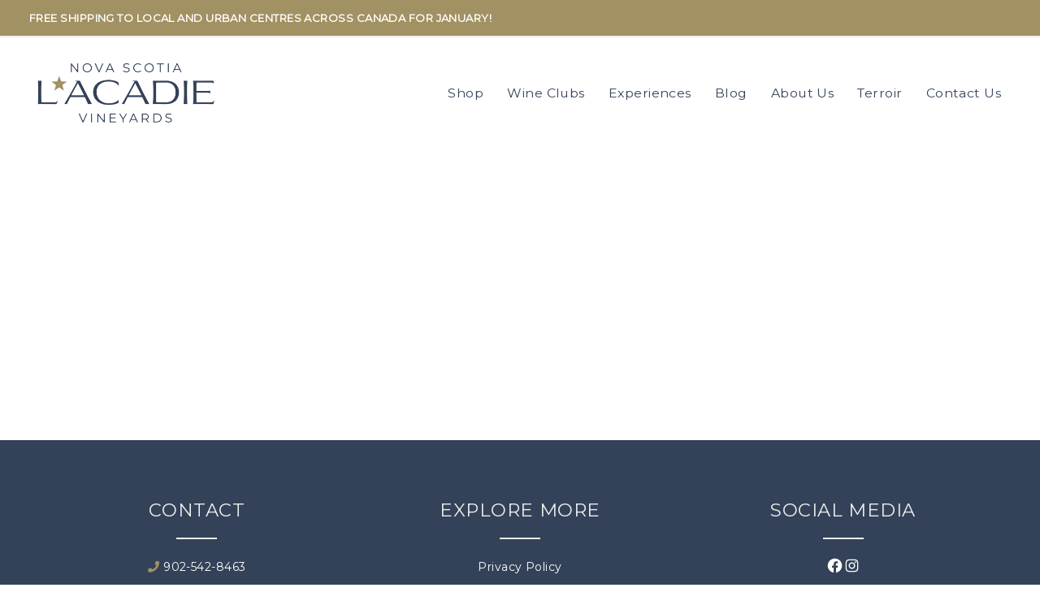

--- FILE ---
content_type: text/html; charset=UTF-8
request_url: https://www.lacadievineyards.ca/product/2019-Vintage-Cuv-e-Ros-?productListName=Ros%C3%A9&position=2
body_size: 70214
content:
<!DOCTYPE html>
<html lang="en-US" class=" footerBar">
<head>
<meta charset="UTF-8" />
<meta name="viewport" content="width=device-width, initial-scale=1.0, maximum-scale=2.0" />
<meta http-equiv="X-UA-Compatible" content="IE=edge">
<link rel="stylesheet" href="https://use.fontawesome.com/releases/v5.2.0/css/all.css" crossorigin="anonymous">
<meta name='robots' content='index, follow, max-image-preview:large, max-snippet:-1, max-video-preview:-1' />

	<!-- This site is optimized with the Yoast SEO plugin v26.8 - https://yoast.com/product/yoast-seo-wordpress/ -->
	<title>Product - L&#039;Acadie Vineyards</title>
	<link rel="canonical" href="https://lacadievineyards.ca/product/" />
	<meta property="og:locale" content="en_US" />
	<meta property="og:type" content="article" />
	<meta property="og:title" content="Product - L&#039;Acadie Vineyards" />
	<meta property="og:url" content="https://lacadievineyards.ca/product/" />
	<meta property="og:site_name" content="L&#039;Acadie Vineyards" />
	<meta property="article:publisher" content="https://www.facebook.com/lacadievineyards" />
	<meta name="twitter:card" content="summary_large_image" />
	<script type="application/ld+json" class="yoast-schema-graph">{"@context":"https://schema.org","@graph":[{"@type":"WebPage","@id":"https://lacadievineyards.ca/product/","url":"https://lacadievineyards.ca/product/","name":"Product - L&#039;Acadie Vineyards","isPartOf":{"@id":"https://lacadievineyards.ca/#website"},"datePublished":"2025-04-08T22:54:46+00:00","breadcrumb":{"@id":"https://lacadievineyards.ca/product/#breadcrumb"},"inLanguage":"en-US","potentialAction":[{"@type":"ReadAction","target":["https://lacadievineyards.ca/product/"]}]},{"@type":"BreadcrumbList","@id":"https://lacadievineyards.ca/product/#breadcrumb","itemListElement":[{"@type":"ListItem","position":1,"name":"Home","item":"https://lacadievineyards.ca/"},{"@type":"ListItem","position":2,"name":"Product"}]},{"@type":"WebSite","@id":"https://lacadievineyards.ca/#website","url":"https://lacadievineyards.ca/","name":"L'Acadie Vineyards","description":"","publisher":{"@id":"https://lacadievineyards.ca/#organization"},"potentialAction":[{"@type":"SearchAction","target":{"@type":"EntryPoint","urlTemplate":"https://lacadievineyards.ca/?s={search_term_string}"},"query-input":{"@type":"PropertyValueSpecification","valueRequired":true,"valueName":"search_term_string"}}],"inLanguage":"en-US"},{"@type":"Organization","@id":"https://lacadievineyards.ca/#organization","name":"L'Acadie Vineyards","url":"https://lacadievineyards.ca/","logo":{"@type":"ImageObject","inLanguage":"en-US","@id":"https://lacadievineyards.ca/#/schema/logo/image/","url":"https://lacadievineyards.ca/wp-content/uploads/2025/05/LAcadie-Logo-2025-1.png","contentUrl":"https://lacadievineyards.ca/wp-content/uploads/2025/05/LAcadie-Logo-2025-1.png","width":1802,"height":755,"caption":"L'Acadie Vineyards"},"image":{"@id":"https://lacadievineyards.ca/#/schema/logo/image/"},"sameAs":["https://www.facebook.com/lacadievineyards","https://www.linkedin.com/company/l'acadie-vineyards/","https://www.instagram.com/lacadiewine/"]}]}</script>
	<!-- / Yoast SEO plugin. -->



<script>
dataLayer = [{"title":"Product","author":"admin","wordcount":0,"logged_in":"false","page_id":10428,"post_date":"2025-04-08 22:54:46","post_type":"page"}];
</script>
<link rel='dns-prefetch' href='//lacadievineyards.ca' />
<link rel="alternate" type="application/rss+xml" title="L&#039;Acadie Vineyards &raquo; Feed" href="https://lacadievineyards.ca/feed/" />
<link rel="alternate" type="application/rss+xml" title="L&#039;Acadie Vineyards &raquo; Comments Feed" href="https://lacadievineyards.ca/comments/feed/" />
<link rel="alternate" title="oEmbed (JSON)" type="application/json+oembed" href="https://lacadievineyards.ca/wp-json/oembed/1.0/embed?url=https%3A%2F%2Flacadievineyards.ca%2Fproduct%2F" />
<link rel="alternate" title="oEmbed (XML)" type="text/xml+oembed" href="https://lacadievineyards.ca/wp-json/oembed/1.0/embed?url=https%3A%2F%2Flacadievineyards.ca%2Fproduct%2F&#038;format=xml" />
<style id='wp-img-auto-sizes-contain-inline-css' type='text/css'>
img:is([sizes=auto i],[sizes^="auto," i]){contain-intrinsic-size:3000px 1500px}
/*# sourceURL=wp-img-auto-sizes-contain-inline-css */
</style>
<link rel='stylesheet' id='dashicons-css' href='https://lacadievineyards.ca/wp-includes/css/dashicons.min.css?ver=6.9' type='text/css' media='all' />
<link rel='stylesheet' id='menu-icons-extra-css' href='https://lacadievineyards.ca/wp-content/plugins/menu-icons/css/extra.min.css?ver=0.13.20' type='text/css' media='all' />
<link rel='stylesheet' id='wp-block-library-css' href='https://lacadievineyards.ca/wp-includes/css/dist/block-library/style.min.css?ver=6.9' type='text/css' media='all' />
<style id='classic-theme-styles-inline-css' type='text/css'>
/*! This file is auto-generated */
.wp-block-button__link{color:#fff;background-color:#32373c;border-radius:9999px;box-shadow:none;text-decoration:none;padding:calc(.667em + 2px) calc(1.333em + 2px);font-size:1.125em}.wp-block-file__button{background:#32373c;color:#fff;text-decoration:none}
/*# sourceURL=/wp-includes/css/classic-themes.min.css */
</style>
<link rel='stylesheet' id='wp-components-css' href='https://lacadievineyards.ca/wp-includes/css/dist/components/style.min.css?ver=6.9' type='text/css' media='all' />
<link rel='stylesheet' id='wp-preferences-css' href='https://lacadievineyards.ca/wp-includes/css/dist/preferences/style.min.css?ver=6.9' type='text/css' media='all' />
<link rel='stylesheet' id='wp-block-editor-css' href='https://lacadievineyards.ca/wp-includes/css/dist/block-editor/style.min.css?ver=6.9' type='text/css' media='all' />
<link rel='stylesheet' id='popup-maker-block-library-style-css' href='https://lacadievineyards.ca/wp-content/plugins/popup-maker/dist/packages/block-library-style.css?ver=dbea705cfafe089d65f1' type='text/css' media='all' />
<link rel='stylesheet' id='etn-blocks-style-css' href='https://lacadievineyards.ca/wp-content/plugins/wp-event-solution/build/css/etn-block-styles.css?ver=4.1.1' type='text/css' media='all' />
<style id='global-styles-inline-css' type='text/css'>
:root{--wp--preset--aspect-ratio--square: 1;--wp--preset--aspect-ratio--4-3: 4/3;--wp--preset--aspect-ratio--3-4: 3/4;--wp--preset--aspect-ratio--3-2: 3/2;--wp--preset--aspect-ratio--2-3: 2/3;--wp--preset--aspect-ratio--16-9: 16/9;--wp--preset--aspect-ratio--9-16: 9/16;--wp--preset--color--black: #000000;--wp--preset--color--cyan-bluish-gray: #abb8c3;--wp--preset--color--white: #ffffff;--wp--preset--color--pale-pink: #f78da7;--wp--preset--color--vivid-red: #cf2e2e;--wp--preset--color--luminous-vivid-orange: #ff6900;--wp--preset--color--luminous-vivid-amber: #fcb900;--wp--preset--color--light-green-cyan: #7bdcb5;--wp--preset--color--vivid-green-cyan: #00d084;--wp--preset--color--pale-cyan-blue: #8ed1fc;--wp--preset--color--vivid-cyan-blue: #0693e3;--wp--preset--color--vivid-purple: #9b51e0;--wp--preset--gradient--vivid-cyan-blue-to-vivid-purple: linear-gradient(135deg,rgb(6,147,227) 0%,rgb(155,81,224) 100%);--wp--preset--gradient--light-green-cyan-to-vivid-green-cyan: linear-gradient(135deg,rgb(122,220,180) 0%,rgb(0,208,130) 100%);--wp--preset--gradient--luminous-vivid-amber-to-luminous-vivid-orange: linear-gradient(135deg,rgb(252,185,0) 0%,rgb(255,105,0) 100%);--wp--preset--gradient--luminous-vivid-orange-to-vivid-red: linear-gradient(135deg,rgb(255,105,0) 0%,rgb(207,46,46) 100%);--wp--preset--gradient--very-light-gray-to-cyan-bluish-gray: linear-gradient(135deg,rgb(238,238,238) 0%,rgb(169,184,195) 100%);--wp--preset--gradient--cool-to-warm-spectrum: linear-gradient(135deg,rgb(74,234,220) 0%,rgb(151,120,209) 20%,rgb(207,42,186) 40%,rgb(238,44,130) 60%,rgb(251,105,98) 80%,rgb(254,248,76) 100%);--wp--preset--gradient--blush-light-purple: linear-gradient(135deg,rgb(255,206,236) 0%,rgb(152,150,240) 100%);--wp--preset--gradient--blush-bordeaux: linear-gradient(135deg,rgb(254,205,165) 0%,rgb(254,45,45) 50%,rgb(107,0,62) 100%);--wp--preset--gradient--luminous-dusk: linear-gradient(135deg,rgb(255,203,112) 0%,rgb(199,81,192) 50%,rgb(65,88,208) 100%);--wp--preset--gradient--pale-ocean: linear-gradient(135deg,rgb(255,245,203) 0%,rgb(182,227,212) 50%,rgb(51,167,181) 100%);--wp--preset--gradient--electric-grass: linear-gradient(135deg,rgb(202,248,128) 0%,rgb(113,206,126) 100%);--wp--preset--gradient--midnight: linear-gradient(135deg,rgb(2,3,129) 0%,rgb(40,116,252) 100%);--wp--preset--font-size--small: 13px;--wp--preset--font-size--medium: 20px;--wp--preset--font-size--large: 36px;--wp--preset--font-size--x-large: 42px;--wp--preset--spacing--20: 0.44rem;--wp--preset--spacing--30: 0.67rem;--wp--preset--spacing--40: 1rem;--wp--preset--spacing--50: 1.5rem;--wp--preset--spacing--60: 2.25rem;--wp--preset--spacing--70: 3.38rem;--wp--preset--spacing--80: 5.06rem;--wp--preset--shadow--natural: 6px 6px 9px rgba(0, 0, 0, 0.2);--wp--preset--shadow--deep: 12px 12px 50px rgba(0, 0, 0, 0.4);--wp--preset--shadow--sharp: 6px 6px 0px rgba(0, 0, 0, 0.2);--wp--preset--shadow--outlined: 6px 6px 0px -3px rgb(255, 255, 255), 6px 6px rgb(0, 0, 0);--wp--preset--shadow--crisp: 6px 6px 0px rgb(0, 0, 0);}:where(.is-layout-flex){gap: 0.5em;}:where(.is-layout-grid){gap: 0.5em;}body .is-layout-flex{display: flex;}.is-layout-flex{flex-wrap: wrap;align-items: center;}.is-layout-flex > :is(*, div){margin: 0;}body .is-layout-grid{display: grid;}.is-layout-grid > :is(*, div){margin: 0;}:where(.wp-block-columns.is-layout-flex){gap: 2em;}:where(.wp-block-columns.is-layout-grid){gap: 2em;}:where(.wp-block-post-template.is-layout-flex){gap: 1.25em;}:where(.wp-block-post-template.is-layout-grid){gap: 1.25em;}.has-black-color{color: var(--wp--preset--color--black) !important;}.has-cyan-bluish-gray-color{color: var(--wp--preset--color--cyan-bluish-gray) !important;}.has-white-color{color: var(--wp--preset--color--white) !important;}.has-pale-pink-color{color: var(--wp--preset--color--pale-pink) !important;}.has-vivid-red-color{color: var(--wp--preset--color--vivid-red) !important;}.has-luminous-vivid-orange-color{color: var(--wp--preset--color--luminous-vivid-orange) !important;}.has-luminous-vivid-amber-color{color: var(--wp--preset--color--luminous-vivid-amber) !important;}.has-light-green-cyan-color{color: var(--wp--preset--color--light-green-cyan) !important;}.has-vivid-green-cyan-color{color: var(--wp--preset--color--vivid-green-cyan) !important;}.has-pale-cyan-blue-color{color: var(--wp--preset--color--pale-cyan-blue) !important;}.has-vivid-cyan-blue-color{color: var(--wp--preset--color--vivid-cyan-blue) !important;}.has-vivid-purple-color{color: var(--wp--preset--color--vivid-purple) !important;}.has-black-background-color{background-color: var(--wp--preset--color--black) !important;}.has-cyan-bluish-gray-background-color{background-color: var(--wp--preset--color--cyan-bluish-gray) !important;}.has-white-background-color{background-color: var(--wp--preset--color--white) !important;}.has-pale-pink-background-color{background-color: var(--wp--preset--color--pale-pink) !important;}.has-vivid-red-background-color{background-color: var(--wp--preset--color--vivid-red) !important;}.has-luminous-vivid-orange-background-color{background-color: var(--wp--preset--color--luminous-vivid-orange) !important;}.has-luminous-vivid-amber-background-color{background-color: var(--wp--preset--color--luminous-vivid-amber) !important;}.has-light-green-cyan-background-color{background-color: var(--wp--preset--color--light-green-cyan) !important;}.has-vivid-green-cyan-background-color{background-color: var(--wp--preset--color--vivid-green-cyan) !important;}.has-pale-cyan-blue-background-color{background-color: var(--wp--preset--color--pale-cyan-blue) !important;}.has-vivid-cyan-blue-background-color{background-color: var(--wp--preset--color--vivid-cyan-blue) !important;}.has-vivid-purple-background-color{background-color: var(--wp--preset--color--vivid-purple) !important;}.has-black-border-color{border-color: var(--wp--preset--color--black) !important;}.has-cyan-bluish-gray-border-color{border-color: var(--wp--preset--color--cyan-bluish-gray) !important;}.has-white-border-color{border-color: var(--wp--preset--color--white) !important;}.has-pale-pink-border-color{border-color: var(--wp--preset--color--pale-pink) !important;}.has-vivid-red-border-color{border-color: var(--wp--preset--color--vivid-red) !important;}.has-luminous-vivid-orange-border-color{border-color: var(--wp--preset--color--luminous-vivid-orange) !important;}.has-luminous-vivid-amber-border-color{border-color: var(--wp--preset--color--luminous-vivid-amber) !important;}.has-light-green-cyan-border-color{border-color: var(--wp--preset--color--light-green-cyan) !important;}.has-vivid-green-cyan-border-color{border-color: var(--wp--preset--color--vivid-green-cyan) !important;}.has-pale-cyan-blue-border-color{border-color: var(--wp--preset--color--pale-cyan-blue) !important;}.has-vivid-cyan-blue-border-color{border-color: var(--wp--preset--color--vivid-cyan-blue) !important;}.has-vivid-purple-border-color{border-color: var(--wp--preset--color--vivid-purple) !important;}.has-vivid-cyan-blue-to-vivid-purple-gradient-background{background: var(--wp--preset--gradient--vivid-cyan-blue-to-vivid-purple) !important;}.has-light-green-cyan-to-vivid-green-cyan-gradient-background{background: var(--wp--preset--gradient--light-green-cyan-to-vivid-green-cyan) !important;}.has-luminous-vivid-amber-to-luminous-vivid-orange-gradient-background{background: var(--wp--preset--gradient--luminous-vivid-amber-to-luminous-vivid-orange) !important;}.has-luminous-vivid-orange-to-vivid-red-gradient-background{background: var(--wp--preset--gradient--luminous-vivid-orange-to-vivid-red) !important;}.has-very-light-gray-to-cyan-bluish-gray-gradient-background{background: var(--wp--preset--gradient--very-light-gray-to-cyan-bluish-gray) !important;}.has-cool-to-warm-spectrum-gradient-background{background: var(--wp--preset--gradient--cool-to-warm-spectrum) !important;}.has-blush-light-purple-gradient-background{background: var(--wp--preset--gradient--blush-light-purple) !important;}.has-blush-bordeaux-gradient-background{background: var(--wp--preset--gradient--blush-bordeaux) !important;}.has-luminous-dusk-gradient-background{background: var(--wp--preset--gradient--luminous-dusk) !important;}.has-pale-ocean-gradient-background{background: var(--wp--preset--gradient--pale-ocean) !important;}.has-electric-grass-gradient-background{background: var(--wp--preset--gradient--electric-grass) !important;}.has-midnight-gradient-background{background: var(--wp--preset--gradient--midnight) !important;}.has-small-font-size{font-size: var(--wp--preset--font-size--small) !important;}.has-medium-font-size{font-size: var(--wp--preset--font-size--medium) !important;}.has-large-font-size{font-size: var(--wp--preset--font-size--large) !important;}.has-x-large-font-size{font-size: var(--wp--preset--font-size--x-large) !important;}
:where(.wp-block-post-template.is-layout-flex){gap: 1.25em;}:where(.wp-block-post-template.is-layout-grid){gap: 1.25em;}
:where(.wp-block-term-template.is-layout-flex){gap: 1.25em;}:where(.wp-block-term-template.is-layout-grid){gap: 1.25em;}
:where(.wp-block-columns.is-layout-flex){gap: 2em;}:where(.wp-block-columns.is-layout-grid){gap: 2em;}
:root :where(.wp-block-pullquote){font-size: 1.5em;line-height: 1.6;}
/*# sourceURL=global-styles-inline-css */
</style>
<link rel='stylesheet' id='wp-show-posts-css' href='https://lacadievineyards.ca/wp-content/plugins/wp-show-posts/css/wp-show-posts-min.css?ver=1.1.6' type='text/css' media='all' />
<link rel='stylesheet' id='etn-icon-css' href='https://lacadievineyards.ca/wp-content/plugins/wp-event-solution/assets/css/etn-icon.css?ver=4.1.1' type='text/css' media='all' />
<link rel='stylesheet' id='etn-public-css-css' href='https://lacadievineyards.ca/wp-content/plugins/wp-event-solution/build/css/event-manager-public-styles.css?ver=4.1.1' type='text/css' media='all' />
<link rel='stylesheet' id='etn-sf-pro-font-css' href='https://lacadievineyards.ca/wp-content/plugins/wp-event-solution/assets/css/sf-pro-font.css?ver=4.1.1' type='text/css' media='all' />
<link rel='stylesheet' id='WGM-style-css' href='https://lacadievineyards.ca/wp-content/themes/vanessa_1_03/style.css?ver=6.9' type='text/css' media='all' />
<link rel='stylesheet' id='WGM-screen-css' href='https://lacadievineyards.ca/wp-content/themes/vanessa_1_03/assets/css/default.css?ver=1.0' type='text/css' media='all' />
<link rel='stylesheet' id='wpr-text-animations-css-css' href='https://lacadievineyards.ca/wp-content/plugins/royal-elementor-addons/assets/css/lib/animations/text-animations.min.css?ver=1.7.1046' type='text/css' media='all' />
<link rel='stylesheet' id='wpr-addons-css-css' href='https://lacadievineyards.ca/wp-content/plugins/royal-elementor-addons/assets/css/frontend.min.css?ver=1.7.1046' type='text/css' media='all' />
<link rel='stylesheet' id='font-awesome-5-all-css' href='https://lacadievineyards.ca/wp-content/plugins/elementor/assets/lib/font-awesome/css/all.min.css?ver=1.7.1046' type='text/css' media='all' />
<!--n2css--><!--n2js--><script type="text/javascript" data-cfasync="false" src="https://lacadievineyards.ca/wp-includes/js/jquery/jquery.min.js?ver=3.7.1" id="jquery-core-js"></script>
<script type="text/javascript" data-cfasync="false" src="https://lacadievineyards.ca/wp-includes/js/jquery/jquery-migrate.min.js?ver=3.4.1" id="jquery-migrate-js"></script>
<link rel="https://api.w.org/" href="https://lacadievineyards.ca/wp-json/" /><link rel="alternate" title="JSON" type="application/json" href="https://lacadievineyards.ca/wp-json/wp/v2/pages/10428" /><link rel="EditURI" type="application/rsd+xml" title="RSD" href="https://lacadievineyards.ca/xmlrpc.php?rsd" />
<meta name="generator" content="WordPress 6.9" />
<link rel='shortlink' href='https://lacadievineyards.ca/?p=10428' />

<!-- Vanessa Customizer Styles -->    
<style type="text/css">
/* Fonts */
@import url(https://fonts.googleapis.com/css?family=Montserrat);
@import url(https://fonts.googleapis.com/css?family=Montserrat);
body, p, .c7-form *, .c7-user-nav__account > a, .c7-account-dashboard button.c7-link, .c7-checkout__content button.c7-link:not(.c7-expand-link) {font-family: "Montserrat";}
:root { --c7-font-family: 'Montserrat'!important;}
h1, h2, h3, h4, h5, h6, h1.c7-h1, h2.c7-h2, h3.c7-h3, h4.c7-h4, h5.c7-h5, h6.c7-h6, button, .elementor-button {font-family: "Montserrat"; text-transform: uppercase}
body {font-size: 16px}  
h1 {font-size: 2em}
h2 {font-size: 1.875em}
h3 {font-size: 1.75em}
h4 {font-size: 1.5em}
h5 {font-size: 1.375em}
h6 {font-size: 1.25em}
p {font-size: 1em}
@media screen and (max-width:1024px) {
body {font-size: 16px}
}
/* Colors */
body, #model3item_bucket {background: #ffffff;}
h1, h2, h3, h4, h5, h6, h1.c7-h1, h2.c7-h2, h3.c7-h3, h4.c7-h4, h5.c7-h5, h6.c7-h6, /* added: */ .elementor-widget-heading .elementor-heading-title {color: #a29163;}
body {color: #a29163;}
.elementor-button, button.bc-btn--add_to_cart, button.bc-cart-actions__checkout-button, button.bc-icon, a.bc-btn, .entry-content a.bc-btn, .bc-mini-cart .bc-btn, .bc-mini-cart button.bc-btn, .bc-mini-cart a.bc-btn, .bigcommerce-cart__item-count, .bc-account-login__form input[type="submit"], button.btn--account, .c7-btn--primary, .c7-btn--primary--small, .c7-user-nav__cart__count, .c7-tabs button, /* added: */ button:not(.editStep), button.defaultBtn, button.largeBtn, button.modalBtn, button.altBtn, button.altModalBtn, button.altLargeBtn, a.linkBtn, a.largeLinkBtn, a.modalLinkBtn, a.linkAltBtn, a.modalLinkAltBtn, .c7-user-nav__cart__count, .club_choose_new_club span, .v65-widgetModalCart-closeButton a, .v65-widgetModalCart-viewCartButton a, .elementor-widget-button .elementor-button {background: #a29163; color: #fff;}
#topBar .fa, footer .fa, .wp-block-social-links .wp-block-social-link .wp-block-social-link-anchor, .wp-block-social-links .wp-block-social-link .wp-block-social-link-anchor svg, .wp-block-social-links .wp-block-social-link .wp-block-social-link-anchor:active, .wp-block-social-links .wp-block-social-link .wp-block-social-link-anchor:hover, .wp-block-social-links .wp-block-social-link .wp-block-social-link-anchor:visited {
    color: #a29163}
.elementor-button:hover, button.bc-btn--add_to_cart:hover, button.bc-cart-actions__checkout-button:hover, button.bc-icon:hover, a.bc-btn:hover, .entry-content a.bc-btn:hover, .bc-mini-cart .bc-btn:hover, .bc-mini-cart button.bc-btn:hover, .bc-mini-cart a.bc-btn:hover, .bigcommerce-cart__item-count:hover, .bc-account-login__form input[type="submit"]:hover, button.btn--account:hover, .c7-btn--primary:hover, .c7-btn--primary--small:hover, .c7-user-nav__cart__count:hover, .c7-tabs button:hover, /* added: */ button:not(.editStep):hover, button.defaultBtn:hover, button.largeBtn:hover, button.modalBtn:hover, button.altBtn:hover, button.altModalBtn:hover, button.altLargeBtn:hover, a.linkBtn:hover, a.largeLinkBtn:hover, a.modalLinkBtn:hover, a.linkAltBtn:hover, a.modalLinkAltBtn:hover, .club_choose_new_club span:hover, .v65-widgetModalCart-closeButton a:hover, .v65-widgetModalCart-viewCartButton a:hover {background: #a38b54; color: #fff;}
.c7-btn--primary, .c7-btn--primary--small, div.vertical_area .lz_btn_10.lz_btn_green, button.next_step_btn {background: #a29163!important; color: #fff!important;}
.c7-btn--primary:not([disabled]):hover, .c7-btn--alt:not([disabled]):active, .c7-btn--alt:not([disabled]):focus, .c7-btn--alt:not([disabled]):hover, .c7-btn--alt--small:not([disabled]):active, .c7-btn--alt--small:not([disabled]):focus, .c7-btn--alt--small:not([disabled]):hover, button.clp_button:hover, div.vertical_area .lz_btn_10.lz_btn_green:hover, button.next_step_btn:hover {background: #a38b54!important; color: #fff!important;}
button span:not(.c7-user-nav__cart__count), button.defaultBtn span, a.linkBtn span, button.altBtn span, a.linkAltBtn span, /* added: */ /* .elementor-button-text,*/ button.largeBtn span, a.largeLinkBtn span {color: #fff;}
button.altModalBtn:hover span, button.altModalBtn:active span, a.modalLinkAltBtn:hover span, a.modalLinkAltBtn:active span, button.altBtn:hover span, button.altBtn:active span, a.linkAltBtn:hover span, a.linkAltBtn:active span, a.linkBtn:hover span, a.linkBtn:active span, button.altModalBtn:hover span, button.altModalBtn:active span, a.modalLinkAltBtn:hover span, a.modalLinkAltBtn:active span, button.altBtn:hover span, button.altBtn:active span, button.modalBtn:hover span, button.modalBtn:active span, a.modalLinkBtn:hover span, a.modalLinkBtn:active span, button:hover span, button:active span, button.defaultBtn:hover span, button.defaultBtn:active span, /* added: */ .elementor-button-link:hover .elementor-button-text {color: #fff;}
.c7-form--coupon-code-container button:not(.c7-btn), button.bc-quickview-trigger {background: transparent!important}
.pageContent a:not(.elementor-button):not(.c7-btn), button.c7-link, a.bc-link, .wp-block-social-links.is-style-logos-only .wp-social-link, footer a:hover, #topBar a {color:#7990c4;}
.pageContent a:not(.elementor-button):not(.c7-btn):hover, button.c7-link:hover span:not(.c7-user-nav__cart__count), #topBar a:hover {color:#335ec4;}
div.captina_cartStatus_counter, #clp_trigger_div {color:#7990c4!important;}
div.captina_cartStatus_counter:hover, #clp_trigger_div:hover {color:#335ec4!important;}

#action-bar {background: #2b3440;}
.mainMenu a, .sideMenu ul li a, /* added: */ .c7-user-nav__account > a, .c7-user-nav__cart > button, #clp_trigger_div, div.captina_cartStatus, .v65-widgetLogin-wrapper a, .v65-widgetModalCart-status a {color: #334259;}
.mainMenu a:before {background: #7990c4!important;}
#topBar button {background: transparent!important;}
.c7-user-nav__cart__title svg {stroke: #334259;}
.v65-widgetLogin-yourAccount, .v65-widgetLogin-editProfile { border-right: 1px solid #334259; }
.mainMenu ul li a:hover {color:#7990c4;}
.hamburger-inner, .hamburger-inner::after, .hamburger-inner::before, .hamburger.is-active .hamburger-inner, .hamburger.is-active .hamburger-inner::after, .hamburger.is-active .hamburger-inner::before {background:#7990c4;}
.mainMenu ul:not(.sub-menu) > li > a:hover {color:#7990c4!important;}
.mainMenu ul ul {background: #ffffff;}
.mainMenu li li a {color: #334259;}
.mainMenu ul li li a:hover {background: #eeeeee;}
@media screen and (max-width: 1024px){
.mainMenu li a {background: #ffffff;}
.mainMenu li li a {background: #eeeeee;}
.mainMenu ul a {color: #2b3440;}
.mainMenu ul li a:hover, .mainMenu ul li li a:hover {background: #acacac;}
}
.subMenu {background: #eeeeee;}
.subMenu a {color: #222222;}
/* .subMenu a:hover {color: #222222;} */
footer {background: #334259;}
footer, footer h1, footer h2, footer h3, footer h4, footer h5, footer h6, footer p, footer l1, footer a {color: #ececec;}
/* footer h6 {border-bottom: solid 1px #ececec;} */
@media screen and (max-width: 768px){
.barLeft {background: #7990c4;}
}
</style>

     <meta name="generator" content="Elementor 3.34.4; features: e_font_icon_svg, additional_custom_breakpoints; settings: css_print_method-external, google_font-enabled, font_display-swap">
			<style>
				.e-con.e-parent:nth-of-type(n+4):not(.e-lazyloaded):not(.e-no-lazyload),
				.e-con.e-parent:nth-of-type(n+4):not(.e-lazyloaded):not(.e-no-lazyload) * {
					background-image: none !important;
				}
				@media screen and (max-height: 1024px) {
					.e-con.e-parent:nth-of-type(n+3):not(.e-lazyloaded):not(.e-no-lazyload),
					.e-con.e-parent:nth-of-type(n+3):not(.e-lazyloaded):not(.e-no-lazyload) * {
						background-image: none !important;
					}
				}
				@media screen and (max-height: 640px) {
					.e-con.e-parent:nth-of-type(n+2):not(.e-lazyloaded):not(.e-no-lazyload),
					.e-con.e-parent:nth-of-type(n+2):not(.e-lazyloaded):not(.e-no-lazyload) * {
						background-image: none !important;
					}
				}
			</style>
			<link rel="icon" href="https://lacadievineyards.ca/wp-content/uploads/2025/04/LAcadie-Circle-Web-Button-Blue-bg-150x150.png" sizes="32x32" />
<link rel="icon" href="https://lacadievineyards.ca/wp-content/uploads/2025/04/LAcadie-Circle-Web-Button-Blue-bg-300x300.png" sizes="192x192" />
<link rel="apple-touch-icon" href="https://lacadievineyards.ca/wp-content/uploads/2025/04/LAcadie-Circle-Web-Button-Blue-bg-300x300.png" />
<meta name="msapplication-TileImage" content="https://lacadievineyards.ca/wp-content/uploads/2025/04/LAcadie-Circle-Web-Button-Blue-bg-300x300.png" />
		<style type="text/css" id="wp-custom-css">
			.elementor-button {
    background-color: #a29163!important;
		font-family: 'Montserrat', sans-serif!important;
}

.c7-btn span {
		font-family: 'Montserrat', sans-serif!important;
}

#menu-main-menu a{
		font-family: 'Montserrat', sans-serif!important;
	}

#topBar {
    background: #a29163!important;
}

#user-tools .has-small-font-size { color: white!important;
font-family: 'Montserrat', sans-serif!important;
	font-weight: bolder;
	font-size: 12px;
}

#user-tools .has-small-font-size a {color: white!important;
	font-weight: bold;
	font-size: 12px
}


.headerContent {
    background: rgba(255, 255, 255, 1)!important;
}

.c7-user-nav__account > a {color:#ffffff!important;}


.wrapper { align-items: center!important; /* Centers the content vertically */
}

.barLeft {
	background: #a29163!important;
}

#topBar .fa, footer .fa, .wp-block-social-links .wp-block-social-link .wp-block-social-link-anchor, .wp-block-social-links .wp-block-social-link .wp-block-social-link-anchor svg, .wp-block-social-links .wp-block-social-link .wp-block-social-link-anchor:active, .wp-block-social-links .wp-block-social-link .wp-block-social-link-anchor:hover, .wp-block-social-links .wp-block-social-link .wp-block-social-link-anchor:visited {
    fill: #a29163;
}
.c7-order-item__details .c7-link span {
    color: black!important;
}

.c7-order-item__details .c7-link:hover span {
    color: black!important;
}

.c7-date-picker-toggle {
    top: 0px; /* Adjust the value as needed to move the button higher */
    border: 2px solid black!important; /* Add a black stroke around the button */
    border-radius: var(--c7-field-border-radius); /* Maintain the existing border-radius */
   background-color: transparent!important;
    height: 46px; /* Maintain the existing height */
    padding: 5px 5px; /* Maintain the existing padding */
    cursor: pointer; /* Maintain the existing cursor */
    position: absolute; /* Maintain the existing position */
    right: 0px; /* Maintain the existing right position */
	width: 100px!important;
	
}
		</style>
		<style id="wpr_lightbox_styles">
				.lg-backdrop {
					background-color: rgba(0,0,0,0.6) !important;
				}
				.lg-toolbar,
				.lg-dropdown {
					background-color: rgba(0,0,0,0.8) !important;
				}
				.lg-dropdown:after {
					border-bottom-color: rgba(0,0,0,0.8) !important;
				}
				.lg-sub-html {
					background-color: rgba(0,0,0,0.8) !important;
				}
				.lg-thumb-outer,
				.lg-progress-bar {
					background-color: #444444 !important;
				}
				.lg-progress {
					background-color: #a90707 !important;
				}
				.lg-icon {
					color: #efefef !important;
					font-size: 20px !important;
				}
				.lg-icon.lg-toogle-thumb {
					font-size: 24px !important;
				}
				.lg-icon:hover,
				.lg-dropdown-text:hover {
					color: #ffffff !important;
				}
				.lg-sub-html,
				.lg-dropdown-text {
					color: #efefef !important;
					font-size: 14px !important;
				}
				#lg-counter {
					color: #efefef !important;
					font-size: 14px !important;
				}
				.lg-prev,
				.lg-next {
					font-size: 35px !important;
				}

				/* Defaults */
				.lg-icon {
				background-color: transparent !important;
				}

				#lg-counter {
				opacity: 0.9;
				}

				.lg-thumb-outer {
				padding: 0 10px;
				}

				.lg-thumb-item {
				border-radius: 0 !important;
				border: none !important;
				opacity: 0.5;
				}

				.lg-thumb-item.active {
					opacity: 1;
				}
	         </style><link rel="stylesheet" id="style-c7" href="https://lacadievineyards.ca/wp-content/themes/vanessa_1_03/assets/css/c7.css?ver=1.0" type="text/css" media="all" /><link href="https://cdn.commerce7.com/v2/commerce7.css" rel="stylesheet"></head>
<body class="hamburger--spin" class="wp-singular page-template-default page page-id-10428 wp-custom-logo wp-theme-vanessa_1_03 ecommerce-commerce7 page-product elementor-default elementor-kit-7" > 
<header class="Over-Content- Over-Content-Mobile-">	
		<a href="#MainContent" class="skipToContent">Skip to content</a>
		<div id="topBar">
			<div class="wrapper">		
				<div class="barLeft">
					<div id="user-tools">
<p class="has-small-font-size">FREE SHIPPING TO LOCAL AND URBAN CENTRES ACROSS CANADA FOR JANUARY!</p>
</div>				</div>
				<div class="barRight">
									</div>
			</div>
		</div>
		<div class="headerContent">
			<div class="wrapper">
				<div class="v65-logo">
				 <a class="logoLink" href="https://lacadievineyards.ca" ><img class="logoImage" src="https://lacadievineyards.ca/wp-content/uploads/2025/05/LAcadie-Logo-2025-1.png" width="1802" height="755" alt="L&#039;Acadie Vineyards"></a>				</div>
				<nav aria-label="Main Nav" class="mainMenu" id="nav">
					<div class="hamburger mobile_menu" aria-label="Mobile Nav Button" title="Menu"><span class="hamburger-box"><span class="hamburger-inner"></span></span></div>
					<div class="menu-main-menu-container"><ul id="menu-main-menu" class="menu"><li id="menu-item-10434" class="menu-item menu-item-type-custom menu-item-object-custom menu-item-has-children menu-item-10434"><a href="/collection/all-wines">Shop</a>
<ul class="sub-menu">
	<li id="menu-item-10520" class="menu-item menu-item-type-custom menu-item-object-custom menu-item-10520"><a href="/collection/all-wines">All Wines</a></li>
	<li id="menu-item-10521" class="menu-item menu-item-type-custom menu-item-object-custom menu-item-10521"><a href="/collection/sparkling">Sparkling</a></li>
	<li id="menu-item-10522" class="menu-item menu-item-type-custom menu-item-object-custom menu-item-10522"><a href="/collection/red">Red</a></li>
	<li id="menu-item-10523" class="menu-item menu-item-type-custom menu-item-object-custom menu-item-10523"><a href="/collection/white">White</a></li>
	<li id="menu-item-10524" class="menu-item menu-item-type-custom menu-item-object-custom menu-item-10524"><a href="/collection/rose">Rose</a></li>
	<li id="menu-item-11225" class="menu-item menu-item-type-custom menu-item-object-custom menu-item-11225"><a href="/collection/cider">Cider</a></li>
	<li id="menu-item-10527" class="menu-item menu-item-type-custom menu-item-object-custom menu-item-10527"><a href="/collection/gift-cards">Gift Cards</a></li>
	<li id="menu-item-10528" class="menu-item menu-item-type-custom menu-item-object-custom menu-item-10528"><a href="/collection/club-member-exclusive-wines">Club Member Exclusive Wines</a></li>
	<li id="menu-item-12299" class="menu-item menu-item-type-post_type menu-item-object-page menu-item-12299"><a href="https://lacadievineyards.ca/shipping/">Shipping</a></li>
</ul>
</li>
<li id="menu-item-11935" class="menu-item menu-item-type-post_type menu-item-object-page menu-item-11935"><a href="https://lacadievineyards.ca/wine-clubs/">Wine Clubs</a></li>
<li id="menu-item-10595" class="menu-item menu-item-type-post_type menu-item-object-page menu-item-10595"><a href="https://lacadievineyards.ca/gaspereau-valley-winery/taste-organic-vegan-wines/">Experiences</a></li>
<li id="menu-item-10862" class="menu-item menu-item-type-post_type menu-item-object-page menu-item-10862"><a href="https://lacadievineyards.ca/news/">Blog</a></li>
<li id="menu-item-10260" class="menu-item menu-item-type-custom menu-item-object-custom menu-item-has-children menu-item-10260"><a href="/about-us/">About Us</a>
<ul class="sub-menu">
	<li id="menu-item-72" class="menu-item menu-item-type-post_type menu-item-object-page menu-item-72"><a href="https://lacadievineyards.ca/about-us-lure-of-nova-scotias-sparkling-potential/terroir/">Our Vineyards</a></li>
</ul>
</li>
<li id="menu-item-10698" class="menu-item menu-item-type-post_type menu-item-object-page menu-item-10698"><a href="https://lacadievineyards.ca/organic-vegan-wine-in-canada/">Terroir</a></li>
<li id="menu-item-10140" class="menu-item menu-item-type-post_type menu-item-object-page menu-item-10140"><a href="https://lacadievineyards.ca/contact-us/">Contact Us</a></li>
</ul></div>				</nav>
			</div>
		</div>
	</header>	<section aria-label="Main Content" id="MainContent" class="pageContent">
	<div class="wrapper">
				<div id="c7-content"></div>
			</div>
</section>
<footer id="footer">
	<div class="wrapper">
		<div class="v65-colWrapper">
			<div class="v65-col3">
				<div id="block-8" class="widget widget_block">
<h6 class="wp-block-heading">Contact</h6>
</div><div id="block-9" class="widget widget_block"><hr/></div><div id="wgm-contact-widget-1" class="widget widget_wgm-contact-widget"><ul class="contactWidget"><li class="phone"><a href="tel:902-542-8463"><i class="fa fa-phone"></i>&nbsp;<strong>902-542-8463</strong></a></li><li class="email"><a href="mailto:info@lacadievineyards.ca"><i class="fa fa-envelope"></i>&nbsp;info@lacadievineyards.ca</a></li><li class="map"><a href="https://maps.app.goo.gl/6wTxq88UGjgQ8iZz8" target="_blank"><i class="fa fa-map-marker"></i>&nbsp;310 Slayter Road Gaspereau, Nova Scotia B4P2R1</a></li></ul></div>			</div>
			<div class="v65-col3">
				<div id="block-10" class="widget widget_block">
<h6 class="wp-block-heading">Explore More</h6>
</div><div id="block-11" class="widget widget_block"><hr/></div><div id="nav_menu-1" class="widget widget_nav_menu"><div class="menu-footer-menu-container"><ul id="menu-footer-menu" class="menu"><li id="menu-item-91" class="menu-item menu-item-type-post_type menu-item-object-page menu-item-91"><a href="https://lacadievineyards.ca/privacy/">Privacy Policy</a></li>
<li id="menu-item-92" class="menu-item menu-item-type-post_type menu-item-object-page menu-item-92"><a href="https://lacadievineyards.ca/terms/">Terms of Use</a></li>
<li id="menu-item-10861" class="menu-item menu-item-type-post_type menu-item-object-page menu-item-10861"><a href="https://lacadievineyards.ca/returns-and-cancellations/">Returns &#038; Cancellations</a></li>
</ul></div></div>			</div>
			<div class="v65-col3">
				<div id="block-12" class="widget widget_block">
<h6 class="wp-block-heading">Social Media</h6>
</div><div id="block-13" class="widget widget_block"><hr/></div><div id="block-14" class="widget widget_block">
<ul class="wp-block-social-links has-icon-color is-style-logos-only is-content-justification-center is-layout-flex wp-container-core-social-links-is-layout-16018d1d wp-block-social-links-is-layout-flex"><li style="color:#fcb900;" class="wp-social-link wp-social-link-facebook has-luminous-vivid-amber-color wp-block-social-link"><a rel="noopener nofollow" target="_blank" href="https://www.facebook.com/lacadievineyards" class="wp-block-social-link-anchor"><svg width="24" height="24" viewBox="0 0 24 24" version="1.1" xmlns="http://www.w3.org/2000/svg" aria-hidden="true" focusable="false"><path d="M12 2C6.5 2 2 6.5 2 12c0 5 3.7 9.1 8.4 9.9v-7H7.9V12h2.5V9.8c0-2.5 1.5-3.9 3.8-3.9 1.1 0 2.2.2 2.2.2v2.5h-1.3c-1.2 0-1.6.8-1.6 1.6V12h2.8l-.4 2.9h-2.3v7C18.3 21.1 22 17 22 12c0-5.5-4.5-10-10-10z"></path></svg><span class="wp-block-social-link-label screen-reader-text">Facebook</span></a></li>

<li style="color:#fcb900;" class="wp-social-link wp-social-link-instagram has-luminous-vivid-amber-color wp-block-social-link"><a rel="noopener nofollow" target="_blank" href="https://www.instagram.com/lacadiewine/" class="wp-block-social-link-anchor"><svg width="24" height="24" viewBox="0 0 24 24" version="1.1" xmlns="http://www.w3.org/2000/svg" aria-hidden="true" focusable="false"><path d="M12,4.622c2.403,0,2.688,0.009,3.637,0.052c0.877,0.04,1.354,0.187,1.671,0.31c0.42,0.163,0.72,0.358,1.035,0.673 c0.315,0.315,0.51,0.615,0.673,1.035c0.123,0.317,0.27,0.794,0.31,1.671c0.043,0.949,0.052,1.234,0.052,3.637 s-0.009,2.688-0.052,3.637c-0.04,0.877-0.187,1.354-0.31,1.671c-0.163,0.42-0.358,0.72-0.673,1.035 c-0.315,0.315-0.615,0.51-1.035,0.673c-0.317,0.123-0.794,0.27-1.671,0.31c-0.949,0.043-1.233,0.052-3.637,0.052 s-2.688-0.009-3.637-0.052c-0.877-0.04-1.354-0.187-1.671-0.31c-0.42-0.163-0.72-0.358-1.035-0.673 c-0.315-0.315-0.51-0.615-0.673-1.035c-0.123-0.317-0.27-0.794-0.31-1.671C4.631,14.688,4.622,14.403,4.622,12 s0.009-2.688,0.052-3.637c0.04-0.877,0.187-1.354,0.31-1.671c0.163-0.42,0.358-0.72,0.673-1.035 c0.315-0.315,0.615-0.51,1.035-0.673c0.317-0.123,0.794-0.27,1.671-0.31C9.312,4.631,9.597,4.622,12,4.622 M12,3 C9.556,3,9.249,3.01,8.289,3.054C7.331,3.098,6.677,3.25,6.105,3.472C5.513,3.702,5.011,4.01,4.511,4.511 c-0.5,0.5-0.808,1.002-1.038,1.594C3.25,6.677,3.098,7.331,3.054,8.289C3.01,9.249,3,9.556,3,12c0,2.444,0.01,2.751,0.054,3.711 c0.044,0.958,0.196,1.612,0.418,2.185c0.23,0.592,0.538,1.094,1.038,1.594c0.5,0.5,1.002,0.808,1.594,1.038 c0.572,0.222,1.227,0.375,2.185,0.418C9.249,20.99,9.556,21,12,21s2.751-0.01,3.711-0.054c0.958-0.044,1.612-0.196,2.185-0.418 c0.592-0.23,1.094-0.538,1.594-1.038c0.5-0.5,0.808-1.002,1.038-1.594c0.222-0.572,0.375-1.227,0.418-2.185 C20.99,14.751,21,14.444,21,12s-0.01-2.751-0.054-3.711c-0.044-0.958-0.196-1.612-0.418-2.185c-0.23-0.592-0.538-1.094-1.038-1.594 c-0.5-0.5-1.002-0.808-1.594-1.038c-0.572-0.222-1.227-0.375-2.185-0.418C14.751,3.01,14.444,3,12,3L12,3z M12,7.378 c-2.552,0-4.622,2.069-4.622,4.622S9.448,16.622,12,16.622s4.622-2.069,4.622-4.622S14.552,7.378,12,7.378z M12,15 c-1.657,0-3-1.343-3-3s1.343-3,3-3s3,1.343,3,3S13.657,15,12,15z M16.804,6.116c-0.596,0-1.08,0.484-1.08,1.08 s0.484,1.08,1.08,1.08c0.596,0,1.08-0.484,1.08-1.08S17.401,6.116,16.804,6.116z"></path></svg><span class="wp-block-social-link-label screen-reader-text">Instagram</span></a></li></ul>
</div>			</div>
		</div>
		<p class="copyright"><span id="block-15" class="widget widget_block">All rights reserved |</span> &copy; Copyright 2026 L&#039;Acadie Vineyards &nbsp;|&nbsp;<span>Template by <a href="http://wineglassmarketing.com/" rel="noopener" aria-label="Wineglass Marketing" target="_blank">WGM</a></span></p>
	</div>
</footer>




<!-- 

            <div>Commerce 7 ID: lacadie-vineyards</div> -->
 
<script type="speculationrules">
{"prefetch":[{"source":"document","where":{"and":[{"href_matches":"/*"},{"not":{"href_matches":["/wp-*.php","/wp-admin/*","/wp-content/uploads/*","/wp-content/*","/wp-content/plugins/*","/wp-content/themes/vanessa_1_03/*","/*\\?(.+)"]}},{"not":{"selector_matches":"a[rel~=\"nofollow\"]"}},{"not":{"selector_matches":".no-prefetch, .no-prefetch a"}}]},"eagerness":"conservative"}]}
</script>
			<script>
				const lazyloadRunObserver = () => {
					const lazyloadBackgrounds = document.querySelectorAll( `.e-con.e-parent:not(.e-lazyloaded)` );
					const lazyloadBackgroundObserver = new IntersectionObserver( ( entries ) => {
						entries.forEach( ( entry ) => {
							if ( entry.isIntersecting ) {
								let lazyloadBackground = entry.target;
								if( lazyloadBackground ) {
									lazyloadBackground.classList.add( 'e-lazyloaded' );
								}
								lazyloadBackgroundObserver.unobserve( entry.target );
							}
						});
					}, { rootMargin: '200px 0px 200px 0px' } );
					lazyloadBackgrounds.forEach( ( lazyloadBackground ) => {
						lazyloadBackgroundObserver.observe( lazyloadBackground );
					} );
				};
				const events = [
					'DOMContentLoaded',
					'elementor/lazyload/observe',
				];
				events.forEach( ( event ) => {
					document.addEventListener( event, lazyloadRunObserver );
				} );
			</script>
			<style id='etn-custom-css-inline-css' type='text/css'>

        .etn-event-single-content-wrap .etn-event-meta .etn-event-category span,
        .etn-event-item .etn-event-footer .etn-atend-btn .etn-btn-border,
        .etn-btn.etn-btn-border, .attr-btn-primary.etn-btn-border,
        .etn-attendee-form .etn-btn.etn-btn-border,
        .etn-ticket-widget .etn-btn.etn-btn-border,
        .etn-settings-dashboard .button-primary.etn-btn-border,
        .etn-single-speaker-item .etn-speaker-content a:hover,
        .etn-event-style2 .etn-event-date,
        .etn-event-style3 .etn-event-content .etn-title a:hover,
        .event-tab-wrapper ul li a.etn-tab-a,
        .etn-speaker-item.style-3:hover .etn-speaker-content .etn-title a,
		.etn-variable-ticket-widget .ticket-header,
		.events_calendar_list .calendar-event-details:hover .calendar-event-title,
        .etn-event-item:hover .etn-title a,
		.etn-recurring-widget .etn-date-text,
		
		.etn-event-header ul li i {
            color: #5D78FF;
        }
        .etn-event-item .etn-event-category span,
        .etn-btn, .attr-btn-primary,
        .etn-attendee-form .etn-btn,
        .etn-ticket-widget .etn-btn,
        .schedule-list-1 .schedule-header,
        .speaker-style4 .etn-speaker-content .etn-title a,
        .etn-speaker-details3 .speaker-title-info,
        .etn-event-slider .swiper-pagination-bullet, .etn-speaker-slider .swiper-pagination-bullet,
        .etn-event-slider .swiper-button-next, .etn-event-slider .swiper-button-prev,
        .etn-speaker-slider .swiper-button-next, .etn-speaker-slider .swiper-button-prev,
        .etn-single-speaker-item .etn-speaker-thumb .etn-speakers-social a,
        .etn-event-header .etn-event-countdown-wrap .etn-count-item,
        .schedule-tab-1 .etn-nav li a.etn-active,
        .schedule-list-wrapper .schedule-listing.multi-schedule-list .schedule-slot-time,
        .etn-speaker-item.style-3 .etn-speaker-content .etn-speakers-social a,
        .event-tab-wrapper ul li a.etn-tab-a.etn-active,
        .etn-btn, button.etn-btn.etn-btn-primary,
        .etn-schedule-style-3 ul li:before,
        .etn-zoom-btn,
        .cat-radio-btn-list [type=radio]:checked+label:after,
        .cat-radio-btn-list [type=radio]:not(:checked)+label:after,
        .etn-default-calendar-style .fc-button:hover,
        .etn-default-calendar-style .fc-state-highlight,
		.etn-calender-list a:hover,
        .events_calendar_standard .cat-dropdown-list select,
		.etn-event-banner-wrap,
		.events_calendar_list .calendar-event-details .calendar-event-content .calendar-event-category-wrap .etn-event-category,
		.etn-variable-ticket-widget .etn-add-to-cart-block,
		.etn-recurring-event-wrapper #seeMore,
		.more-event-tag,
        .etn-settings-dashboard .button-primary{
            background-color: #5D78FF;
        }

        .etn-event-item .etn-event-footer .etn-atend-btn .etn-btn-border,
        .etn-btn.etn-btn-border, .attr-btn-primary.etn-btn-border,
        .etn-attendee-form .etn-btn.etn-btn-border,
        .etn-ticket-widget .etn-btn.etn-btn-border,
        .event-tab-wrapper ul li a.etn-tab-a,
        .event-tab-wrapper ul li a.etn-tab-a.etn-active,
        .etn-schedule-style-3 ul li:after,
        .etn-default-calendar-style .fc-ltr .fc-basic-view .fc-day-top.fc-today .fc-day-number,
        .etn-default-calendar-style .fc-button:hover,
		.etn-variable-ticket-widget .etn-variable-total-price,
        .etn-settings-dashboard .button-primary.etn-btn-border{
            border-color: #5D78FF;
        }
        .schedule-tab-wrapper .etn-nav li a.etn-active,
        .etn-speaker-item.style-3 .etn-speaker-content{
            border-bottom-color: #5D78FF;
        }
        .schedule-tab-wrapper .etn-nav li a:after,
        .etn-event-list2 .etn-event-content,
        .schedule-tab-1 .etn-nav li a.etn-active:after{
            border-color: #5D78FF transparent transparent transparent;
        }

        .etn-default-calendar-style .fc .fc-daygrid-bg-harness:first-of-type:before{
            background-color: #5D78FF2A;
        }
		 .sidebar .etn-default-calendar-style .fc .fc-daygrid-bg-harness:nth-of-type(1)::before,
		 .left-sidebar .etn-default-calendar-style .fc .fc-daygrid-bg-harness:nth-of-type(1)::before,
		 .right-sidebar .etn-default-calendar-style .fc .fc-daygrid-bg-harness:nth-of-type(1)::before,
		  .widget .etn-default-calendar-style .fc .fc-daygrid-bg-harness:nth-of-type(1)::before,
		   .widgets .etn-default-calendar-style .fc .fc-daygrid-bg-harness:nth-of-type(1)::before,
		   .main-sidebar .etn-default-calendar-style .fc .fc-daygrid-bg-harness:nth-of-type(1)::before,
		    #sidebar .etn-default-calendar-style .fc .fc-daygrid-bg-harness:nth-of-type(1)::before{
				background-color: #5D78FF;
		 }


        .etn-event-item .etn-event-location,
        .etn-event-tag-list a:hover,
        .etn-schedule-wrap .etn-schedule-info .etn-schedule-time{
            color: ;
        }
        .etn-event-tag-list a:hover{
            border-color: ;
        }
        .etn-btn:hover, .attr-btn-primary:hover,
        .etn-attendee-form .etn-btn:hover,
        .etn-ticket-widget .etn-btn:hover,
        .speaker-style4 .etn-speaker-content p,
        .etn-btn, button.etn-btn.etn-btn-primary:hover,
        .etn-zoom-btn,
		.events_calendar_list .calendar-event-details .event-calendar-action .etn-btn, .events_calendar_list .calendar-event-details .event-calendar-action .etn-price.event-calendar-details-btn,
        .etn-speaker-item.style-3 .etn-speaker-content .etn-speakers-social a:hover,
        .etn-single-speaker-item .etn-speaker-thumb .etn-speakers-social a:hover,
		.etn-recurring-event-wrapper #seeMore:hover, .etn-recurring-event-wrapper #seeMore:focus,
        .etn-settings-dashboard .button-primary:hover{
            background-color: ;
        }
		.events_calendar_list .calendar-event-details .event-calendar-action .etn-btn {
			max-width: 120px;
			display: block;
			text-align: center;
			margin-left: auto;
		}
/*# sourceURL=etn-custom-css-inline-css */
</style>
<style id='core-block-supports-inline-css' type='text/css'>
.wp-container-core-social-links-is-layout-16018d1d{justify-content:center;}
/*# sourceURL=core-block-supports-inline-css */
</style>
<script type="text/javascript" src="https://lacadievineyards.ca/wp-content/plugins/royal-elementor-addons/assets/js/lib/particles/particles.js?ver=3.0.6" id="wpr-particles-js"></script>
<script type="text/javascript" src="https://lacadievineyards.ca/wp-content/plugins/royal-elementor-addons/assets/js/lib/jarallax/jarallax.min.js?ver=1.12.7" id="wpr-jarallax-js"></script>
<script type="text/javascript" src="https://lacadievineyards.ca/wp-content/plugins/royal-elementor-addons/assets/js/lib/parallax/parallax.min.js?ver=1.0" id="wpr-parallax-hover-js"></script>
<script type="text/javascript" src="https://lacadievineyards.ca/wp-includes/js/dist/hooks.min.js?ver=dd5603f07f9220ed27f1" id="wp-hooks-js"></script>
<script type="text/javascript" src="https://lacadievineyards.ca/wp-includes/js/dist/i18n.min.js?ver=c26c3dc7bed366793375" id="wp-i18n-js"></script>
<script type="text/javascript" id="wp-i18n-js-after">
/* <![CDATA[ */
wp.i18n.setLocaleData( { 'text direction\u0004ltr': [ 'ltr' ] } );
//# sourceURL=wp-i18n-js-after
/* ]]> */
</script>
<script type="text/javascript" src="https://lacadievineyards.ca/wp-content/plugins/wp-event-solution/build/js/i18n-loader.js?ver=8c994aa33ece729f1210" id="eventin-i18n-js"></script>
<script type="text/javascript" id="etn-public-js-extra">
/* <![CDATA[ */
var localized_data_obj = {"empty":"Please fill the field","invalid":"Invalid input","only_number":"Only number allowed","text":"Please fill the field","number":"Please input a number","date":"Please fill the field","radio":"Please check the field","expired":"Expired","scanner_common_msg":"Something went wrong! Please try again.","ajax_url":"https://lacadievineyards.ca/wp-admin/admin-ajax.php","site_url":"https://lacadievineyards.ca","admin_url":"https://lacadievineyards.ca/wp-admin/","admin_email":"hosting@wineglassmarketing.com","assets_url":"https://lacadievineyards.ca/wp-content/plugins/wp-event-solution/assets","evnetin_pro_active":"","locale_name":"en-us","start_of_week":"1","author_id":"0","ticket_scanner_link":"https://lacadievineyards.ca/wp-admin/edit.php?post_type=etn-attendee","post_id":"10428","zoom_connection_check_nonce":"abfab71202","ticket_status_nonce":"7d69ef77b1","zoom_module":"yes","attendee_module":"yes","currency_list":[{"name":"AED","symbol":"&#x62f;.&#x625;","country":"United Arab Emirates dirham"},{"name":"AFN","symbol":"&#x60b;","country":"Afghan afghani"},{"name":"ALL","symbol":"L","country":"Albanian lek"},{"name":"AMD","symbol":"AMD","country":"Armenian dram"},{"name":"ANG","symbol":"&fnof;","country":"Netherlands Antillean guilder"},{"name":"AOA","symbol":"Kz","country":"Angolan kwanza"},{"name":"ARS","symbol":"&#36;","country":"Argentine peso"},{"name":"AUD","symbol":"&#36;","country":"Australian dollar"},{"name":"AWG","symbol":"Afl.","country":"Aruban florin"},{"name":"AZN","symbol":"AZN","country":"Azerbaijani manat"},{"name":"BAM","symbol":"KM","country":"Bosnia and Herzegovina convertible mark"},{"name":"BBD","symbol":"&#36;","country":"Barbadian dollar"},{"name":"BDT","symbol":"&#2547;&nbsp;","country":"Bangladeshi taka"},{"name":"BGN","symbol":"&#1083;&#1074;.","country":"Bulgarian lev"},{"name":"BHD","symbol":".&#x62f;.&#x628;","country":"Bahraini dinar"},{"name":"BIF","symbol":"Fr","country":"Burundian franc"},{"name":"BMD","symbol":"&#36;","country":"Bermudian dollar"},{"name":"BND","symbol":"&#36;","country":"Brunei dollar"},{"name":"BOB","symbol":"Bs.","country":"Bolivian boliviano"},{"name":"BRL","symbol":"&#82;&#36;","country":"Brazilian real"},{"name":"BSD","symbol":"&#36;","country":"Bahamian dollar"},{"name":"BTC","symbol":"&#3647;","country":"Bitcoin"},{"name":"BTN","symbol":"Nu.","country":"Bhutanese ngultrum"},{"name":"BWP","symbol":"P","country":"Botswana pula"},{"name":"BYR","symbol":"Br","country":"Belarusian ruble (old)"},{"name":"BYN","symbol":"Br","country":"Belarusian ruble"},{"name":"BZD","symbol":"&#36;","country":"Belize dollar"},{"name":"CAD","symbol":"&#36;","country":"Canadian dollar"},{"name":"CDF","symbol":"Fr","country":"Congolese franc"},{"name":"CHF","symbol":"&#67;&#72;&#70;","country":"Swiss franc"},{"name":"CLP","symbol":"&#36;","country":"Chilean peso"},{"name":"CNY","symbol":"&yen;","country":"Chinese yuan"},{"name":"COP","symbol":"&#36;","country":"Colombian peso"},{"name":"CRC","symbol":"&#x20a1;","country":"Costa Rican col&oacute;n"},{"name":"CUC","symbol":"&#36;","country":"Cuban convertible peso"},{"name":"CUP","symbol":"&#36;","country":"Cuban peso"},{"name":"CVE","symbol":"&#36;","country":"Cape Verdean escudo"},{"name":"CZK","symbol":"&#75;&#269;","country":"Czech koruna"},{"name":"DJF","symbol":"Fr","country":"Djiboutian franc"},{"name":"DKK","symbol":"kr.","country":"Danish krone"},{"name":"DOP","symbol":"RD&#36;","country":"Dominican peso"},{"name":"DZD","symbol":"&#x62f;.&#x62c;","country":"Algerian dinar"},{"name":"EGP","symbol":"EGP","country":"Egyptian pound"},{"name":"ERN","symbol":"Nfk","country":"Eritrean nakfa"},{"name":"ETB","symbol":"Br","country":"Ethiopian birr"},{"name":"EUR","symbol":"&euro;","country":"Euro"},{"name":"FJD","symbol":"&#36;","country":"Fijian dollar"},{"name":"FKP","symbol":"&pound;","country":"Falkland Islands pound"},{"name":"GBP","symbol":"&pound;","country":"Pound sterling"},{"name":"GEL","symbol":"&#x20be;","country":"Georgian lari"},{"name":"GGP","symbol":"&pound;","country":"Guernsey pound"},{"name":"GHS","symbol":"&#x20b5;","country":"Ghana cedi"},{"name":"GIP","symbol":"&pound;","country":"Gibraltar pound"},{"name":"GMD","symbol":"D","country":"Gambian dalasi"},{"name":"GNF","symbol":"Fr","country":"Guinean franc"},{"name":"GTQ","symbol":"Q","country":"Guatemalan quetzal"},{"name":"GYD","symbol":"&#36;","country":"Guyanese dollar"},{"name":"HKD","symbol":"&#36;","country":"Hong Kong dollar"},{"name":"HNL","symbol":"L","country":"Honduran lempira"},{"name":"HRK","symbol":"kn","country":"Croatian kuna"},{"name":"HTG","symbol":"G","country":"Haitian gourde"},{"name":"HUF","symbol":"&#70;&#116;","country":"Hungarian forint"},{"name":"IDR","symbol":"Rp","country":"Indonesian rupiah"},{"name":"ILS","symbol":"&#8362;","country":"Israeli new shekel"},{"name":"IMP","symbol":"&pound;","country":"Manx pound"},{"name":"INR","symbol":"&#8377;","country":"Indian rupee"},{"name":"IQD","symbol":"&#x62f;.&#x639;","country":"Iraqi dinar"},{"name":"IRR","symbol":"&#xfdfc;","country":"Iranian rial"},{"name":"IRT","symbol":"&#x062A;&#x0648;&#x0645;&#x0627;&#x0646;","country":"Iranian toman"},{"name":"ISK","symbol":"kr.","country":"Icelandic kr&oacute;na"},{"name":"JEP","symbol":"&pound;","country":"Jersey pound"},{"name":"JMD","symbol":"&#36;","country":"Jamaican dollar"},{"name":"JOD","symbol":"&#x62f;.&#x627;","country":"Jordanian dinar"},{"name":"JPY","symbol":"&yen;","country":"Japanese yen"},{"name":"KES","symbol":"KSh","country":"Kenyan shilling"},{"name":"KGS","symbol":"&#x441;&#x43e;&#x43c;","country":"Kyrgyzstani som"},{"name":"KHR","symbol":"&#x17db;","country":"Cambodian riel"},{"name":"KMF","symbol":"Fr","country":"Comorian franc"},{"name":"KPW","symbol":"&#x20a9;","country":"North Korean won"},{"name":"KRW","symbol":"&#8361;","country":"South Korean won"},{"name":"KWD","symbol":"&#x62f;.&#x643;","country":"Kuwaiti dinar"},{"name":"KYD","symbol":"&#36;","country":"Cayman Islands dollar"},{"name":"KZT","symbol":"&#8376;","country":"Kazakhstani tenge"},{"name":"LAK","symbol":"&#8365;","country":"Lao kip"},{"name":"LBP","symbol":"&#x644;.&#x644;","country":"Lebanese pound"},{"name":"LKR","symbol":"&#xdbb;&#xdd4;","country":"Sri Lankan rupee"},{"name":"LRD","symbol":"&#36;","country":"Liberian dollar"},{"name":"LSL","symbol":"L","country":"Lesotho loti"},{"name":"LYD","symbol":"&#x644;.&#x62f;","country":"Libyan dinar"},{"name":"MAD","symbol":"&#x62f;.&#x645;.","country":"Moroccan dirham"},{"name":"MDL","symbol":"MDL","country":"Moldovan leu"},{"name":"MGA","symbol":"Ar","country":"Malagasy ariary"},{"name":"MKD","symbol":"&#x434;&#x435;&#x43d;","country":"Macedonian denar"},{"name":"MMK","symbol":"Ks","country":"Burmese kyat"},{"name":"MNT","symbol":"&#x20ae;","country":"Mongolian t&ouml;gr&ouml;g"},{"name":"MOP","symbol":"P","country":"Macanese pataca"},{"name":"MRU","symbol":"UM","country":"Mauritanian ouguiya"},{"name":"MUR","symbol":"&#x20a8;","country":"Mauritian rupee"},{"name":"MVR","symbol":".&#x783;","country":"Maldivian rufiyaa"},{"name":"MWK","symbol":"MK","country":"Malawian kwacha"},{"name":"MXN","symbol":"&#36;","country":"Mexican peso"},{"name":"MYR","symbol":"&#82;&#77;","country":"Malaysian ringgit"},{"name":"MZN","symbol":"MT","country":"Mozambican metical"},{"name":"NAD","symbol":"N&#36;","country":"Namibian dollar"},{"name":"NGN","symbol":"&#8358;","country":"Nigerian naira"},{"name":"NIO","symbol":"C&#36;","country":"Nicaraguan c&oacute;rdoba"},{"name":"NOK","symbol":"&#107;&#114;","country":"Norwegian krone"},{"name":"NPR","symbol":"&#8360;","country":"Nepalese rupee"},{"name":"NZD","symbol":"&#36;","country":"New Zealand dollar"},{"name":"OMR","symbol":"&#x631;.&#x639;.","country":"Omani rial"},{"name":"PAB","symbol":"B/.","country":"Panamanian balboa"},{"name":"PEN","symbol":"S/","country":"Sol"},{"name":"PGK","symbol":"K","country":"Papua New Guinean kina"},{"name":"PHP","symbol":"&#8369;","country":"Philippine peso"},{"name":"PKR","symbol":"&#8360;","country":"Pakistani rupee"},{"name":"PLN","symbol":"&#122;&#322;","country":"Polish z&#x142;oty"},{"name":"PRB","symbol":"&#x440;.","country":"Transnistrian ruble"},{"name":"PYG","symbol":"&#8370;","country":"Paraguayan guaran&iacute;"},{"name":"QAR","symbol":"&#x631;.&#x642;","country":"Qatari riyal"},{"name":"RMB","symbol":"&yen;","country":"Chinese renminbi"},{"name":"RON","symbol":"lei","country":"Romanian leu"},{"name":"RSD","symbol":"&#1088;&#1089;&#1076;","country":"Serbian dinar"},{"name":"RUB","symbol":"&#8381;","country":"Russian ruble"},{"name":"RWF","symbol":"Fr","country":"Rwandan franc"},{"name":"SAR","symbol":"&#x631;.&#x633;","country":"Saudi riyal"},{"name":"SBD","symbol":"&#36;","country":"Solomon Islands dollar"},{"name":"SCR","symbol":"&#x20a8;","country":"Seychellois rupee"},{"name":"SDG","symbol":"&#x62c;.&#x633;.","country":"Sudanese pound"},{"name":"SEK","symbol":"&#107;&#114;","country":"Swedish krona"},{"name":"SGD","symbol":"&#36;","country":"Singapore dollar"},{"name":"SHP","symbol":"&pound;","country":"Saint Helena pound"},{"name":"SLL","symbol":"Le","country":"Sierra Leonean leone"},{"name":"SOS","symbol":"Sh","country":"Somali shilling"},{"name":"SRD","symbol":"&#36;","country":"Surinamese dollar"},{"name":"SSP","symbol":"&pound;","country":"South Sudanese pound"},{"name":"STN","symbol":"Db","country":"S&atilde;o Tom&eacute; and Pr&iacute;ncipe dobra"},{"name":"SYP","symbol":"&#x644;.&#x633;","country":"Syrian pound"},{"name":"SZL","symbol":"E","country":"Swazi lilangeni"},{"name":"THB","symbol":"&#3647;","country":"Thai baht"},{"name":"TJS","symbol":"&#x405;&#x41c;","country":"Tajikistani somoni"},{"name":"TMT","symbol":"m","country":"Turkmenistan manat"},{"name":"TND","symbol":"&#x62f;.&#x62a;","country":"Tunisian dinar"},{"name":"TOP","symbol":"T&#36;","country":"Tongan pa&#x2bb;anga"},{"name":"TRY","symbol":"&#8378;","country":"Turkish lira"},{"name":"TTD","symbol":"&#36;","country":"Trinidad and Tobago dollar"},{"name":"TWD","symbol":"&#78;&#84;&#36;","country":"New Taiwan dollar"},{"name":"TZS","symbol":"Sh","country":"Tanzanian shilling"},{"name":"UAH","symbol":"&#8372;","country":"Ukrainian hryvnia"},{"name":"UGX","symbol":"UGX","country":"Ugandan shilling"},{"name":"USD","symbol":"&#36;","country":"United States (US) dollar"},{"name":"UYU","symbol":"&#36;","country":"Uruguayan peso"},{"name":"UZS","symbol":"UZS","country":"Uzbekistani som"},{"name":"VEF","symbol":"Bs F","country":"Venezuelan bol&iacute;var"},{"name":"VES","symbol":"Bs.S","country":"Bol&iacute;var soberano"},{"name":"VND","symbol":"&#8363;","country":"Vietnamese &#x111;&#x1ed3;ng"},{"name":"VUV","symbol":"Vt","country":"Vanuatu vatu"},{"name":"WST","symbol":"T","country":"Samoan t&#x101;l&#x101;"},{"name":"XAF","symbol":"CFA","country":"Central African CFA franc"},{"name":"XCD","symbol":"&#36;","country":"East Caribbean dollar"},{"name":"XOF","symbol":"CFA","country":"West African CFA franc"},{"name":"XPF","symbol":"Fr","country":"CFP franc"},{"name":"YER","symbol":"&#xfdfc;","country":"Yemeni rial"},{"name":"ZAR","symbol":"&#82;","country":"South African rand"},{"name":"ZMW","symbol":"ZK","country":"Zambian kwacha"}],"date_format":"F j, Y","date_format_string":"January 30, 2026","time_format":"g:i a","time_format_string":"11:02 pm","timezone_list":["UTC-12","UTC-12:30","UTC-11","UTC-11:30","UTC-10","UTC-10:30","UTC-9","UTC-9:30","UTC-8","UTC-8:30","UTC-7","UTC-7:30","UTC-6","UTC-6:30","UTC-5","UTC-5:30","UTC-4","UTC-4:30","UTC-3","UTC-3:30","UTC-2","UTC-2:30","UTC-1","UTC-1:30","UTC+0","UTC+0:30","UTC-0:30","UTC+1","UTC+1:30","UTC+2","UTC+2:30","UTC+3","UTC+3:30","UTC+4","UTC+4:30","UTC+5","UTC+5:30","UTC+5:45","UTC+6","UTC+6:30","UTC+7","UTC+7:30","UTC+8","UTC+8:30","UTC+8:45","UTC+9","UTC+9:30","UTC+10","UTC+10:30","UTC+11","UTC+11:30","UTC+12","UTC+12:30","UTC+12:45","UTC+13","UTC+13:30","UTC+13:45","UTC+14","UTC+14:30","Africa/Abidjan","Africa/Accra","Africa/Addis_Ababa","Africa/Algiers","Africa/Asmara","Africa/Bamako","Africa/Bangui","Africa/Banjul","Africa/Bissau","Africa/Blantyre","Africa/Brazzaville","Africa/Bujumbura","Africa/Cairo","Africa/Casablanca","Africa/Ceuta","Africa/Conakry","Africa/Dakar","Africa/Dar_es_Salaam","Africa/Djibouti","Africa/Douala","Africa/El_Aaiun","Africa/Freetown","Africa/Gaborone","Africa/Harare","Africa/Johannesburg","Africa/Juba","Africa/Kampala","Africa/Khartoum","Africa/Kigali","Africa/Kinshasa","Africa/Lagos","Africa/Libreville","Africa/Lome","Africa/Luanda","Africa/Lubumbashi","Africa/Lusaka","Africa/Malabo","Africa/Maputo","Africa/Maseru","Africa/Mbabane","Africa/Mogadishu","Africa/Monrovia","Africa/Nairobi","Africa/Ndjamena","Africa/Niamey","Africa/Nouakchott","Africa/Ouagadougou","Africa/Porto-Novo","Africa/Sao_Tome","Africa/Tripoli","Africa/Tunis","Africa/Windhoek","America/Adak","America/Anchorage","America/Anguilla","America/Antigua","America/Araguaina","America/Argentina/Buenos_Aires","America/Argentina/Catamarca","America/Argentina/Cordoba","America/Argentina/Jujuy","America/Argentina/La_Rioja","America/Argentina/Mendoza","America/Argentina/Rio_Gallegos","America/Argentina/Salta","America/Argentina/San_Juan","America/Argentina/San_Luis","America/Argentina/Tucuman","America/Argentina/Ushuaia","America/Aruba","America/Asuncion","America/Atikokan","America/Bahia","America/Bahia_Banderas","America/Barbados","America/Belem","America/Belize","America/Blanc-Sablon","America/Boa_Vista","America/Bogota","America/Boise","America/Cambridge_Bay","America/Campo_Grande","America/Cancun","America/Caracas","America/Cayenne","America/Cayman","America/Chicago","America/Chihuahua","America/Ciudad_Juarez","America/Costa_Rica","America/Coyhaique","America/Creston","America/Cuiaba","America/Curacao","America/Danmarkshavn","America/Dawson","America/Dawson_Creek","America/Denver","America/Detroit","America/Dominica","America/Edmonton","America/Eirunepe","America/El_Salvador","America/Fort_Nelson","America/Fortaleza","America/Glace_Bay","America/Goose_Bay","America/Grand_Turk","America/Grenada","America/Guadeloupe","America/Guatemala","America/Guayaquil","America/Guyana","America/Halifax","America/Havana","America/Hermosillo","America/Indiana/Indianapolis","America/Indiana/Knox","America/Indiana/Marengo","America/Indiana/Petersburg","America/Indiana/Tell_City","America/Indiana/Vevay","America/Indiana/Vincennes","America/Indiana/Winamac","America/Inuvik","America/Iqaluit","America/Jamaica","America/Juneau","America/Kentucky/Louisville","America/Kentucky/Monticello","America/Kralendijk","America/La_Paz","America/Lima","America/Los_Angeles","America/Lower_Princes","America/Maceio","America/Managua","America/Manaus","America/Marigot","America/Martinique","America/Matamoros","America/Mazatlan","America/Menominee","America/Merida","America/Metlakatla","America/Mexico_City","America/Miquelon","America/Moncton","America/Monterrey","America/Montevideo","America/Montserrat","America/Nassau","America/New_York","America/Nome","America/Noronha","America/North_Dakota/Beulah","America/North_Dakota/Center","America/North_Dakota/New_Salem","America/Nuuk","America/Ojinaga","America/Panama","America/Paramaribo","America/Phoenix","America/Port-au-Prince","America/Port_of_Spain","America/Porto_Velho","America/Puerto_Rico","America/Punta_Arenas","America/Rankin_Inlet","America/Recife","America/Regina","America/Resolute","America/Rio_Branco","America/Santarem","America/Santiago","America/Santo_Domingo","America/Sao_Paulo","America/Scoresbysund","America/Sitka","America/St_Barthelemy","America/St_Johns","America/St_Kitts","America/St_Lucia","America/St_Thomas","America/St_Vincent","America/Swift_Current","America/Tegucigalpa","America/Thule","America/Tijuana","America/Toronto","America/Tortola","America/Vancouver","America/Whitehorse","America/Winnipeg","America/Yakutat","Antarctica/Casey","Antarctica/Davis","Antarctica/DumontDUrville","Antarctica/Macquarie","Antarctica/Mawson","Antarctica/McMurdo","Antarctica/Palmer","Antarctica/Rothera","Antarctica/Syowa","Antarctica/Troll","Antarctica/Vostok","Arctic/Longyearbyen","Asia/Aden","Asia/Almaty","Asia/Amman","Asia/Anadyr","Asia/Aqtau","Asia/Aqtobe","Asia/Ashgabat","Asia/Atyrau","Asia/Baghdad","Asia/Bahrain","Asia/Baku","Asia/Bangkok","Asia/Barnaul","Asia/Beirut","Asia/Bishkek","Asia/Brunei","Asia/Chita","Asia/Colombo","Asia/Damascus","Asia/Dhaka","Asia/Dili","Asia/Dubai","Asia/Dushanbe","Asia/Famagusta","Asia/Gaza","Asia/Hebron","Asia/Ho_Chi_Minh","Asia/Hong_Kong","Asia/Hovd","Asia/Irkutsk","Asia/Jakarta","Asia/Jayapura","Asia/Jerusalem","Asia/Kabul","Asia/Kamchatka","Asia/Karachi","Asia/Kathmandu","Asia/Khandyga","Asia/Kolkata","Asia/Krasnoyarsk","Asia/Kuala_Lumpur","Asia/Kuching","Asia/Kuwait","Asia/Macau","Asia/Magadan","Asia/Makassar","Asia/Manila","Asia/Muscat","Asia/Nicosia","Asia/Novokuznetsk","Asia/Novosibirsk","Asia/Omsk","Asia/Oral","Asia/Phnom_Penh","Asia/Pontianak","Asia/Pyongyang","Asia/Qatar","Asia/Qostanay","Asia/Qyzylorda","Asia/Riyadh","Asia/Sakhalin","Asia/Samarkand","Asia/Seoul","Asia/Shanghai","Asia/Singapore","Asia/Srednekolymsk","Asia/Taipei","Asia/Tashkent","Asia/Tbilisi","Asia/Tehran","Asia/Thimphu","Asia/Tokyo","Asia/Tomsk","Asia/Ulaanbaatar","Asia/Urumqi","Asia/Ust-Nera","Asia/Vientiane","Asia/Vladivostok","Asia/Yakutsk","Asia/Yangon","Asia/Yekaterinburg","Asia/Yerevan","Atlantic/Azores","Atlantic/Bermuda","Atlantic/Canary","Atlantic/Cape_Verde","Atlantic/Faroe","Atlantic/Madeira","Atlantic/Reykjavik","Atlantic/South_Georgia","Atlantic/St_Helena","Atlantic/Stanley","Australia/Adelaide","Australia/Brisbane","Australia/Broken_Hill","Australia/Darwin","Australia/Eucla","Australia/Hobart","Australia/Lindeman","Australia/Lord_Howe","Australia/Melbourne","Australia/Perth","Australia/Sydney","Europe/Amsterdam","Europe/Andorra","Europe/Astrakhan","Europe/Athens","Europe/Belgrade","Europe/Berlin","Europe/Bratislava","Europe/Brussels","Europe/Bucharest","Europe/Budapest","Europe/Busingen","Europe/Chisinau","Europe/Copenhagen","Europe/Dublin","Europe/Gibraltar","Europe/Guernsey","Europe/Helsinki","Europe/Isle_of_Man","Europe/Istanbul","Europe/Jersey","Europe/Kaliningrad","Europe/Kirov","Europe/Kyiv","Europe/Lisbon","Europe/Ljubljana","Europe/London","Europe/Luxembourg","Europe/Madrid","Europe/Malta","Europe/Mariehamn","Europe/Minsk","Europe/Monaco","Europe/Moscow","Europe/Oslo","Europe/Paris","Europe/Podgorica","Europe/Prague","Europe/Riga","Europe/Rome","Europe/Samara","Europe/San_Marino","Europe/Sarajevo","Europe/Saratov","Europe/Simferopol","Europe/Skopje","Europe/Sofia","Europe/Stockholm","Europe/Tallinn","Europe/Tirane","Europe/Ulyanovsk","Europe/Vaduz","Europe/Vatican","Europe/Vienna","Europe/Vilnius","Europe/Volgograd","Europe/Warsaw","Europe/Zagreb","Europe/Zurich","Indian/Antananarivo","Indian/Chagos","Indian/Christmas","Indian/Cocos","Indian/Comoro","Indian/Kerguelen","Indian/Mahe","Indian/Maldives","Indian/Mauritius","Indian/Mayotte","Indian/Reunion","Pacific/Apia","Pacific/Auckland","Pacific/Bougainville","Pacific/Chatham","Pacific/Chuuk","Pacific/Easter","Pacific/Efate","Pacific/Fakaofo","Pacific/Fiji","Pacific/Funafuti","Pacific/Galapagos","Pacific/Gambier","Pacific/Guadalcanal","Pacific/Guam","Pacific/Honolulu","Pacific/Kanton","Pacific/Kiritimati","Pacific/Kosrae","Pacific/Kwajalein","Pacific/Majuro","Pacific/Marquesas","Pacific/Midway","Pacific/Nauru","Pacific/Niue","Pacific/Norfolk","Pacific/Noumea","Pacific/Pago_Pago","Pacific/Palau","Pacific/Pitcairn","Pacific/Pohnpei","Pacific/Port_Moresby","Pacific/Rarotonga","Pacific/Saipan","Pacific/Tahiti","Pacific/Tarawa","Pacific/Tongatapu","Pacific/Wake","Pacific/Wallis","UTC"],"version":"4.1.1","payment_option_woo":"","payment_option_stripe":"","payment_option_paypal":"","payment_option_surecart":"","currency_symbol":"$","nonce":"e5be289bf3","timetics_pro_active":"","etn_purchase_login_required":"","etn_hide_seats_from_details":"","etn_primary_color":"","etn_secondary_color":"","decimal_separator":"comma_dot","thousand_separator":",","decimals":"0","price_format":"%1$s%2$s","currency_position":"left","elementor_supported":"","selected_template_builder":"","is_dokan_enabled":""};
//# sourceURL=etn-public-js-extra
/* ]]> */
</script>
<script type="text/javascript" src="https://lacadievineyards.ca/wp-content/plugins/wp-event-solution/build/js/event-manager-public.js?ver=a39aea71bca212afea0f" id="etn-public-js"></script>
<script type="text/javascript" src="https://lacadievineyards.ca/wp-content/themes/vanessa_1_03/assets/js/scripts.js?ver=1.0" id="WGM-scripts-js"></script>
<script type="text/javascript" src="https://cdn.commerce7.com/v2/commerce7.js" id="c7-javascript" data-tenant="lacadie-vineyards"></script><script type="text/javascript" src="https://lacadievineyards.ca/wp-content/themes/vanessa_1_03/assets/js/c7.js?ver=1.0" id="c7-js"></script></body>
</html>

--- FILE ---
content_type: text/css
request_url: https://lacadievineyards.ca/wp-content/themes/vanessa_1_03/style.css?ver=6.9
body_size: 776
content:
/*
Theme Name: Vanessa
Theme URI: https://www.wineglassmarketing.com/
Author: WineGlass Marketing
Author URI: https://www.wineglassmarketing.com/
Description: A custom template built by WineGlass Marketing.
Version: 1.03
*/

/**************************************************************

Version History

1.03	July 3, 2024
-- Updated wc-am-client.php to 2.9.3

1.02	February 14, 2024
-- Improved C7 styles in modal cart, cart, and account pages
-- Updated documentation links
-- Added ecommerce page flags to certain pages in Wordpress > Pages

1.01	October 14, 2023
-- Improved C7 routes
-- Fixed bug with shop settings field validation
-- Improved support for Commerce 7
-- Improved support for Complete DTC

**************************************************************/

--- FILE ---
content_type: text/css
request_url: https://lacadievineyards.ca/wp-content/themes/vanessa_1_03/assets/css/default.css?ver=1.0
body_size: 176140
content:
@import url(https://fonts.googleapis.com/css?family=Lora:400,400i,700|Lato:300,300i,400,400i,700|Parisienne);
@charset "utf-8";
article, aside, details, figcaption, figure, footer, header, hgroup, main, nav, section, summary { display: block }
audio, canvas, video { display: inline-block }
audio:not([controls]) { display: none; height: 0 }
[hidden], template { display: none }
html { font-family: sans-serif; -ms-text-size-adjust: 100%; -webkit-text-size-adjust: 100% }
body { margin: 0 }
a { background: transparent; text-decoration: underline; cursor: pointer; font-weight: 400 }
a:active, a:hover { outline: 0 }
:focus { outline-offset: none }
h1 { font-size: 100% }
abbr[title] { border-bottom: 1px dotted }
b, strong { font-weight: 700 }
em { font-weight: 300; font-style: italic }
dfn { font-style: italic }
hr { -moz-box-sizing: content-box; box-sizing: content-box; height: 0 }
mark { background: #ff0; color: #000 }
code, kbd, pre, samp { font-family: monospace, serif; font-size: .5em }
pre { white-space: pre-wrap }
q { quotes: "\201C" "\201D" "\2018" "\2019" }
small { font-size: 75% }
sub, sup { font-size: 75%; line-height: 0; position: relative; vertical-align: baseline }
sup { top: -1em }
sub { bottom: -.5em }
img { border: 0 }
svg:not(:root) { overflow: hidden }
figure { margin: 0 }
fieldset { border: 1px solid silver; margin: 0 2px; padding: .5em }
legend { border: 0; padding: 0 !important }
button, input, select, textarea { font-family: inherit; font-size: 100%; margin: 0 }
button, input { line-height: normal }
button, select { text-transform: none }
button, html input[type="button"], input[type="reset"], input[type="submit"] { -webkit-appearance: button; cursor: pointer }
button[disabled], html input[disabled] { cursor: default }
input[type="checkbox"], input[type="radio"], #v65-memberFormWrapper input[type=checkbox] { box-sizing: border-box; padding: 0; margin: 0; width: auto !important; line-height: .5em !important; margin: 3px 3px 0 0 }
input[type="search"] { -webkit-appearance: textfield; -moz-box-sizing: content-box; -webkit-box-sizing: content-box; box-sizing: content-box }
input[type="search"]::-webkit-search-cancel-button, input[type="search"]::-webkit-search-decoration { -webkit-appearance: none }
ul, li { margin: 0; padding: 0 }
button::-moz-focus-inner, input::-moz-focus-inner { border: 0; padding: 0 }
textarea { overflow: auto; vertical-align: top }
table { border-collapse: collapse; border-spacing: 0 }
@font-face { font-family: 'icomoon'; src: url(../font/icomoon.eot?-4xo876); src: url("../font/icomoon.eot?#iefix-4xo876") format("embedded-opentype"), url(../font/icomoon.woff?-4xo876) format("woff"), url(../font/icomoon.ttf?-4xo876) format("truetype"), url("../font/icomoon.svg?-4xo876#icomoon") format("svg"); font-weight: 400; font-style: normal }
[class^="icon-"], [class*=" icon-"] { font-family: 'icomoon'; speak: none; font-style: normal; font-weight: 400; font-variant: normal; text-transform: none; line-height: 1; -webkit-font-smoothing: antialiased; -moz-osx-font-smoothing: grayscale }
.icon-search-1:before { content: "\f002" }
.icon-phone-1:before { content: "\f095" }
.icon-mail:before { content: "\f0e0" }
.icon-acrobat:before { content: "\f1c1" }
.icon-down-bold:before { content: "\e60a" }
.icon-up-bold:before { content: "\e60b" }
.icon-comments:before { content: "\e60c" }
.icon-clock:before { content: "\e60e" }
.icon-link:before { content: "\e60d" }
.icon-location:before { content: "\e609" }
.icon-menu:before { content: "\e600" }
.icon-yelp:before { content: "\e608" }
.icon-facebook:before { content: "\e601" }
.icon-gplus:before { content: "\e602" }
.icon-instagram:before { content: "\e607" }
.icon-pinterest:before { content: "\e603" }
.icon-twitter:before { content: "\e604" }
.icon-vimeo:before { content: "\e605" }
.icon-youtube:before { content: "\e606" }
.hideText { overflow: hidden; text-indent: 100%; white-space: nowrap }
.hideText a { display: block; height: 100% }
img { border: none; height: auto; max-width: 100%; vertical-align: middle }
form { margin-bottom: 0 }
hr { background-color: #acacac; border: 0; height: 1px; margin: 2em auto }
img.v65-featureRight { border: 1px solid #ececec; float: right; padding: 1em; background: #ffffff; border-radius: 4px; margin: 0 0 1.5em 1.5em }
img.v65-right { float: right; padding: 0; margin: 0 0 1.5em 1.5em }
img.v65-featureLeft { border: 1px solid #ececec; float: left; padding: 1em; background: #ffffff; border-radius: 4px; margin: 0 1.5em 1.5em 0 }
img.v65-left { float: left; padding: 0; margin: 0 1.5em 1.5em 0 }
img.v65-border { border: 1px solid #ececec; padding: 1em; background: #ffffff; border-radius: 4px }
.v65-quoteRight, .v65-quoteLeft { border: 1px solid #ececec; background: #ffffff; color: #3c3c3c; float: right; width: auto; padding: 2em; margin: 0 0 1.5em 0; font-weight: 400; line-height: 1.5; font-style: none; font-size: 1.5em; font-family: 'Parisienne', Times, "Times New Roman", "serif"; border-radius: 4px; }
.v65-quoteLeft { float: left; margin-right: 0; margin-left: 0; }
.v65-quoteRight { border-bottom-right-radius: 0; border-top-right-radius: 0; border-right: 2px solid #2b3440; }
.v65-quoteLeft { border-bottom-left-radius: 0; border-top-left-radius: 0; border-left: 2px solid #2b3440; }
#image-background .v65-quoteRight, #image-background .v65-quoteLeft { background: #fcfcfc; }
.v65-quoteRight:first-letter, .v65-quoteLeft:first-letter { display: block; float: left; margin: 0 .75em 0 0; font-size: 3em; line-height: 1; font-style: italic; font-weight: 600; font-family: 'Parisienne', Times, "Times New Roman", "serif"; }

/*   Font   */
html { font-size: 100% }
body { background-color: #fcfcfc; margin: 0 auto; width: 100%; font-size: 16px; font-family: 'Lato', 'Helvetica', sans-serif; line-height: 1.625; font-weight: 300; color: #1c1c1c; letter-spacing: .05em }
p, blockquote, label { margin: 0 0 2em 0 }
p:last-child, dl:last-child, ol:last-child, ul:last-child { margin: 0 }
h1, h2, h3, h4, h5, h6, .v65-title, .v65-form legend, .v65-title, .v65-subtitle, .v65-form label, .v65-memberAllcoationHistoryTitle { color: #3c3c3c; font-weight: 400; margin: 0; padding: 0; letter-spacing: .075em; margin-bottom: 1em; font-family: 'Lora', Times, "Times New Roman", "serif"; line-height: 1.25; margin-bottom: 1em; }
h1 { font-size: 2em; letter-spacing: .125em; text-transform: uppercase; margin-bottom: .5em; }
.v65-recipe-drilldown h1, .v65-productWrapper h1 { width: 100% }
.v65-recipe-drilldown h1 { text-align: left }
#homepage .v65-productGroup-title { display: none }
h2 { margin-bottom: 1em; font-size: 1.875em }
h2 a { text-decoration: none }
h3 { margin-bottom: 1em; font-size: 1.75em }
h4, .v65-blogPost h2, .v65-title, .v65-product-title.v65-title
.v65-productGroup-title.v65-title { font-size: 1.5em; letter-spacing: .05em; margin-bottom: 1em; font-family: 'Lora', Times, "Times New Roman", "serif" }
h5 { font-size: 1.375em; text-transform: none; letter-spacing: .05em; margin-bottom: .5em; font-family: 'Parisienne', Times, "Times New Roman", "serif" }
h6, .v65-form fieldset div, .v65-product-addToCart-price, #v65-CalendarNav h2, .v65-form legend, .v65-calendarList-Month, #v65-checkBilling legend, .v65-subtitle, .v65-subtitle a, .v65-productList th, .v65-product-addToCart-price, .v65-productWrapper .v65-product-subtitle, .v65-productWrapper .v65-title, .v65-memberAllcoationHistoryTitle { font-size: 1.25em; text-transform: none; letter-spacing: .05em; font-family: 'Lora', Times, "Times New Roman", "serif"; font-weight: 400 !important; margin-bottom: 1em; }
dl, ol, ul { margin: 0 0 2em 0; padding: 0 }
dd, dt, li { margin: 0; padding: 0 }
li { margin: 0; text-align: left; list-style-position: inside }
a, .v65-title a, #v65-modalCartDropdown .v65-additionalItemsMessage a { color: #2e435e; text-decoration: none; }
a:hover, a:focus, a:active, #v65-modalCartDropdown .v65-additionalItemsMessage a:hover, #v65-modalCartDropdown .v65-additionalItemsMessage a:focus, #v65-modalCartDropdown .v65-additionalItemsMessage a:active, .v65-title a:hover { color: #2b3440 }
a[name=footerNav] { display: none !important }
.small { font-size: 75%; margin: 0 }
.smaller { font-size: 67.5%; margin: 0 }
a i, p i { vertical-align: baseline }
.v65-product-inventoryMessage, .v65-form label, .v65-form fieldset div, .v65-recentEntriesDate, .v65-blogPostDate, .v65-product-availability, .v65-wine-specs .v65-product-attributeLabel, #v65-CalendarNav a, .v65-recipe-date { margin-bottom: 0; font-size: 14px; color: #3c3c3c; font-style: normal !important; margin: 0; font-weight: 400; letter-spacing: .05em }
.v65-form label { margin-bottom: .25em }
#v65-CalendarNav a { color: #eeeeee; font-weight: 400 }
#v65-CalendarNav a:hover { color: #ffffff }
header { padding: 0; width: 100%; z-index: 1000; top: 0; border-bottom: none; width: 100%; z-index: 10; background: #1c1c1c }
#image-background header { background: none }
.headerContent { position: relative; float: left; width: 100%; background: none }
.headerContent .wrapper { overflow: visible }
.pageContent .wrapper { padding: 8em 16em 0 16em; overflow: hidden; margin: 0 auto }
footer .wrapper { padding: 4em 2em 2em; overflow: hidden; margin: 0 auto }
#homepage header { width: 100%; height: auto; background-position: center center; background-size: cover; position: relative; min-height: 100vh }
#homepage .homepage-logo { height: 100vh; padding: 0; width: 100%; color: #fcfcfc; background-color: rgba(0, 0, 0, .125) }
.homepage-logo td { color: #fcfcfc; text-align: center; }
.iframe { vertical-align: top }

/*   Call Out   */
.call-out-section { overflow: hidden }
.call-out-box { height: auto; width: auto; background-position: center center; background-size: cover; background-attachment: fixed; position: relative }
.call-out-box .wrapper { padding: 12em 16em; overflow: hidden; background: rgba(0, 0, 0, 0) }
.call-out-box.Flush .wrapper { padding: 0 }
.call-out-box table { text-align: left; width: 50% }
.call-out-box.Right table { float: right; border: none !important }
.call-out-box.Left table { float: left; border: none !important }
.call-out-box.Full table { float: left; width: 100%; border: none !important }
.call-out-box table .wrapper { padding: 4em; background: rgba(252, 252, 252, .875); border-radius: 4px; -webkit-box-shadow: 0 5px 5px rgba(0, 0, 0, .125); -moz-box-shadow: 0 5px 5px rgba(0, 0, 0, .125); -ms-box-shadow: 0 5px 5px rgba(0, 0, 0, .125); box-shadow: 0 5px 5px rgba(0, 0, 0, .125) }
.call-out-box.Flush.Left table .wrapper, .call-out-box.Flush.Right table .wrapper { padding: 16em 8em; border-radius: 0 }
.call-out-box.Flush.Full table .wrapper { padding: 16em; border-radius: 0 }
.call-out-content { background: #ececec; padding: 2em; float: left; margin: 2em auto; width: calc(100% - 4em) }
#image-background .call-out-content { background: #fcfcfc }
@media screen and (max-width:1440px) {
.pageContent .wrapper { padding: 8em 10em 0 10em; }
.call-out-box .wrapper { padding: 10em 8em }
.call-out-box.Flush.Left table .wrapper, .call-out-box.Flush.Right table .wrapper { padding: 16em 8em }
.call-out-box.Flush.Full table .wrapper { padding: 16em 12em }
}
@media screen and (max-width:1280px) {
.pageContent .wrapper { padding: 6em 8em 0 8em }
.call-out-box.Flush.Left table .wrapper, .call-out-box.Flush.Right table .wrapper, .call-out-box.Flush.Full table .wrapper { padding: 12em 8em }
}
@media screen and (max-width:1024px) {
#homepage .homepage-logo { height: 50vh; }
.call-out-box table .wrapper { padding: 4em 2em; }
.call-out-box .wrapper { padding: 8em 4em }
#homepage .pageContent .wrapper, .pageContent .wrapper { padding: 6em 8em 0 8em }
#homepage header { height: auto; min-height: inherit }
#image-background .pageContent .wrapper { padding: 0 1em 0 1em }
.call-out-box .wrapper table { height: auto }
.call-out-box .wrapper { min-height: auto; padding: 6em 4em }
.call-out-box.Flush.Left table .wrapper, .call-out-box.Flush.Right table .wrapper, .call-out-box.Flush.Full table .wrapper { padding: 8em 4em }
}
@media screen and (max-width:768px) {
header { background-attachment: inherit !important }
.v65-quoteRight, .v65-quoteLeft { margin: 0 auto 1em 0; width: auto }
.call-out-box { background-position: center center; background-size: cover; background-attachment: inherit; position: relative }
.call-out-box .wrapper { padding: 8em 4em }
.call-out-box table { text-align: left; width: 100% !important; }
#homepage .pageContent .wrapper, .pageContent .wrapper { padding: 6em 4em 0 4em }
.call-out-box .wrapper, #homepage .pageContent .wrapper, .pageContent .wrapper { padding: 4em 2em 0 2em }
.call-out-box .wrapper { padding: 4em 2em }
.call-out-box table .wrapper, .call-out-box.Flush.Left table .wrapper, .call-out-box.Flush.Right table .wrapper, .call-out-box.Flush.Full table .wrapper { padding: 4em 2em }
}
@media screen and (max-width:580px) {
#homepage .homepage-logo { height: 75vh; }
.call-out-box .wrapper { padding: 4em 1em }
.call-out-box .wrapper table { text-align: center }
.call-out-box table .wrapper, .call-out-box.Flush.Left table .wrapper, .call-out-box.Flush.Right table .wrapper, .call-out-box.Flush.Full table .wrapper { padding: 4em 2em }
}

/* header .wrapper { padding: 16em; overflow: hidden; width: auto; } */
#image-background .pageContent .wrapper, .call-out-box .wrapper { background: rgba(0, 0, 0, .125) }

/* #homepage header .wrapper { height: 100% } */
@media screen and (max-width:580px) {
#image-background .pageContent .wrapper, .call-out-box .wrapper { background: rgba(0, 0, 0, .25) }
}

/*   Logo   */
.logo, .logo { background-repeat: no-repeat; background-size: contain; background-position: center center; height: 200px !important; width: 300px !important; position: relative; float: none; margin: 0 auto; z-index: 1; display: block; max-width: 100%; -webkit-transition: height .5s ease-out; -moz-transition: height .5s ease-out; -ms-transition: height .5s ease-out; -o-transition: height .5s ease-out; transition: height .5s ease-out }
.logo, .logo a { color: #222222 }
@media screen and (max-width:1440px) {

/*     header .wrapper { padding: 12em 10em; } */

/*     .Logo-Size-Small { padding: 10em !important; } */ }
@media screen and (max-width:1280px) {

/*     header .wrapper { padding: 12em 8em; } */

/*     .Logo-Size-Small { padding: 8em !important; } */ }
@media screen and (max-width:1024px) {

/*     header .wrapper { padding: 10em 4em 8em 4em; } */

/*     .Logo-Size-Small { padding: 8em 2em 6em 2em !important; }
.Logo-Alignment-Right h1, .Logo-Alignment-Left h1, .logo-wrapper h1, .Logo-Alignment-Right h1.tall, .Logo-Alignment-Left h1.tall, .Logo-Size-Small.Logo-Alignment-Left h1, .Logo-Size-Small.Logo-Alignment-Right h1 { margin: .25em 0 0 0; float: none; line-height: 1.25; }
.logo, .logo, .logo.tall, .logo.short, .Logo-Size-Small .logo, .Logo-Size-Small .logo, .Logo-Size-Small .logo.tall, .Logo-Size-Small .logo.short, .Logo-Alignment-Left .logo, .Logo-Alignment-Right .logo { background-position: center center !important; float: none; } */ }

/* @media screen and (max-width:768px) {
.logo, .logo, .logo.tall, .logo.short, .Logo-Size-Small .logo, .Logo-Size-Small .logo, .Logo-Size-Small .logo.tall, .Logo-Size-Small .logo.short { height: 150px !important; }
.Logo-Size-Small { padding: 6em 2em 4em 2em !important; }
} */
.Hide-All-Yes { display: none !important; }

/* Main Nav */
.mainMenu { position: relative; z-index: 1 }
.mainMenu .menu-main-menu-container, .mainMenu .menu-web-agency-gb-main-menu-container { display: inline; }
.mainMenu ul { list-style: none; padding: 0; margin: 0; position: relative }
.mainMenu ul li { margin: 0; display: inline-block; padding: 0; position: relative; text-align: center; }
.mainMenu ul li a:hover { background: #1c1c1c }
.mainMenu ul li li a:hover { background: #eeeeee }
.mainMenu ul { list-style: none; margin: 0; padding: 0; position: relative; text-align: center; display: inline-block }
.mainMenu ul ul { border: none; background: #ffffff; display: none; position: absolute; text-align: left; top: 44px; width: 200px; border: 1px solid #ececec; text-transform: none; -webkit-box-shadow: 0 5px 5px rgba(0, 0, 0, .125); -moz-box-shadow: 0 5px 5px rgba(0, 0, 0, .125); -ms-box-shadow: 0 5px 5px rgba(0, 0, 0, .125); box-shadow: 0 5px 5px rgba(0, 0, 0, .125); -webkit-transition: visibility 1s ease-out; -moz-transition: visibility 1s ease-out; -ms-transition: visibility 1s ease-out; transition: visibility 1s ease-out }
.mainMenu ul ul .v65-selected { color: #942545; background: #eeeeee }
.mainMenu li { display: inline-block; padding: 0; position: relative; margin: 0; padding-left: 0 }
.mainMenu li li { display: block; float: none; margin: 0; width: auto; text-transform: none; background-color: none; -webkit-transition: background-color .25s ease-out; -moz-transition: background-color .25s ease-out; -ms-transition: background-color .25s ease-out; -o-transition: background-color .25s ease-out; transition: background-color .25s ease-out }
.mainMenu li li a { display: block; height: auto; margin: 0; width: auto; color: #444444; text-transform: none; text-align: left; padding: 8px 16px; border-radius: 0 }
.mainMenu li:first-child { margin-left: 0 }
.mainMenu a { display: inline-block; margin: 0; padding: 0 1em; position: relative; text-decoration: none; height: 44px; line-height: 44px; cursor: pointer; text-decoration: none; border: none; text-transform: uppercase; -webkit-transition: color .5s ease-out; -moz-transition: color .5s ease-out; -ms-transition: color .5s ease-out; -o-transition: color .5s ease-out; transition: color .5s ease-out }
.mainMenu a:hover { text-decoration: none }
.mainMenu .v65-pageAParent { color: #222222; font-weight: 400; background: none }
.mainMenu .v65-home { display: none }
.mainMenu .v65-selected { color: #222222; background: none }
.mainMenu { z-index: 101; padding: 0; margin: 0 auto; text-align: left }
.mainMenu li ul { display: block; opacity: 0; visibility: hidden; -webkit-transition: visibility .25s ease; -moz-transition: visibility .25s ease; -ms-transition: visibility .25s ease; -o-transition: visibility .25s ease; transition: visibility .25s ease }
.mainMenu li:hover ul { opacity: 1; visibility: visible }
@media screen and (max-width:1440px) {
.mainMenu a { padding: 0 .5em }
}
@media screen and (max-width:1024px) {
.mainMenu .v65-pageAParent { background: #2b3440; }
.mainMenu ul li { border-radius: 0 }
.mainMenu ul li a:hover { border-radius: 0 }
.mainMenu { padding-top: 49px; position: absolute; left: 0; right: 0; width: auto; float: right; text-align: left }
.mainMenu li .v65-selected { background: #2b3440 }
.mainMenu li ul .v65-selected { background: #fcfcfc }
.mainMenu ul li { padding-left: 0; border-radius: 0; display: block; }
.mainMenu ul li a:hover, .mainMenu ul li li a:hover { background: #eeeeee; }
.mainMenu li .v65-selected:hover { background: #2b3440; }
.mainMenu ul { border: none; width: 100%; padding: 0; border-bottom: none; -webkit-box-shadow: 0 5px 5px rgba(0, 0, 0, .125); -moz-box-shadow: 0 5px 5px rgba(0, 0, 0, .125); -ms-box-shadow: 0 5px 5px rgba(0, 0, 0, .125); box-shadow: 0 5px 5px rgba(0, 0, 0, .125); }
.mainMenu ul ul { display: block; position: relative; top: 0; left: 0; width: 100%; border: none; background: #ffffff; margin-top: 0; padding: 0; visibility: visible; margin-left: 0; border-radius: 0; border: none; -webkit-box-shadow: none; -moz-box-shadow: none; -ms-box-shadow: none; box-shadow: none }
.mainMenu li a { background: #ffffff; }
.mainMenu li li a { color: #222222; width: auto; background: #ececec; padding: 8px 16px; font-size: 14px; border-top: 1px solid #eeeeee; text-align: center; }
.mainMenu li li { width: 100% }
.mainMenu li:hover ul { display: inline-block }
.mainMenu a { width: auto; border: none; border-radius: 0; text-align: left; display: block; color: #222222; height: 36px; font-size: 14px; text-align: center; line-height: 36px; padding: 4px 16px; border-top: none; }
.mainMenu li ul { display: visible !important; opacity: 1 !important }
}
.subMenu { background: none; width: auto; padding: 2em 1em; background: #ececec }
.subMenu h4 { text-align: center }
.subMenu ul { list-style: none; margin-bottom: 0; padding: 0; margin: 0 }
.subMenu li { margin: 0; width: auto; display: block; position: relative; vertical-align: middle }
.subMenu a { width: 100%; color: #2e435e; line-height: 2; height: auto; padding: 0; font-style: normal; font-size: .8em; font-weight: 400; display: inline-block; border-radius: 0; text-align: center }
.subMenu .v65-leftSelected { font-weight: 700; color: #2b3440 }
.subMenu .v65-leftSelected:hover { color: #2e435e }
.subMenu a:hover { color: #2b3440 }
.subMenu { margin-bottom: 0; border-right: none; margin-right: 0; width: auto; background: #ececec; text-align: center; border-radius: 0px }
#image-background .subMenu { background: #fcfcfc; }
.subMenu ul { list-style: none; margin: 0 }
.subMenu li { text-align: center }
.subMenu div > ul > li > a { font-size: 18px; padding-bottom: 10px; }
.subMenu .current-menu-item > a { font-weight: bold; }
.subMenu a, .v65-recentEntriesTitle a, .blogFilterWrapper li a, .blogFilter a { display: inline-block; line-height: 30px; padding: 0; width: 100%; font-size: 14px; text-decoration: none; border: none; font-family: 'Lora', Times, "Times New Roman", "serif" }
.subMenu a:hover, .v65-recentEntriesTitle a:hover, .blogFilterWrapper li a:hover, .blogFilter a:hover { text-decoration: none }
.subMenu .v65-pageAParent { color: #1c1c1c }
header nav { position: relative }
a.mobile_menu { width: 42px; height: 42px; background: none; background-size: contain; position: absolute; top: 0; margin-left: 0; display: none; border: none; padding: 0; text-align: center; font-size: 16px; font-weight: lighter; color: #ececec !important; border: 1px solid #ececec; line-height: 42px }
a.mobile_menu:hover, a.mobile_menu:focus, a.mobile_menu:active { background: #1c1c1c }
header nav ul { list-style: none; margin: 0; padding: 0 }
header nav ul::after { content: ""; display: block; clear: both }
header nav ul li:hover>ul { display: block }
nav ul ul li:hover { background-color: #ececec }
header nav ul li a { display: inline-block; text-decoration: none; position: relative }
header nav ul ul { display: none; position: absolute; top: 100%; background-color: #2b0306 }
header nav ul ul li { position: relative }
header nav ul ul ul { left: 100%; top: 0 }
@media screen and (max-width:1024px) {
.subMenu { border-right: none; margin-right: 0; width: auto; margin-top: 2em }
.sign-up-btn { display: block; padding-top: .5em }
header nav { height: 0; overflow: hidden }
header nav a.mobile_menu { display: block; left: 16px }
nav ul, nav ul ul, nav ul ul ul { display: block; position: static }
nav>ul { padding: 0 }
header nav>ul>li { float: none; width: 100% }
nav ul ul { background: none }
nav ul ul li a { margin-left: 30px }
nav ul ul ul li a { margin-left: 60px }
nav a[aria-haspopup="true"]::after { display: none }
}
@media screen and (max-width:768px) {
header nav a.mobile_menu { left: 8px }
}
#action-bar { background: #2b3440; height: auto; padding: 5px 0; position: fixed; width: 100%; z-index: 1000; -webkit-box-shadow: 0 0 5px rgba(0, 0, 0, .25); -moz-box-shadow: 0 0 5px rgba(0, 0, 0, .25); -ms-box-shadow: 0 0 5px rgba(0, 0, 0, .25); box-shadow: 0 0 5px rgba(0, 0, 0, .25) }
#action-bar.Scroll { position: absolute; }
#action-bar.Transparent { background: none !important; -webkit-box-shadow: none; -moz-box-shadow: none; -ms-box-shadow: none; box-shadow: none }
#user-tools { width: auto; background: none; height: 44px; margin: 0; line-height: 44px; z-index: 1001; top: 0; float: right; padding: 0 16px 0 0 }
#user-tools .tool-icon { color: #ececec; font-size: 12px; float: left; line-height: 44px; height: 44px; margin-left: .75em }
#user-tools .tool-icon:first-child { margin-left: 0 }
#user-tools #v65-toggleModalCart strong { color: #ececec }
#user-tools .wrapper { overflow: visible }
#v65-modalCart>a, .v65-login>a, .logout>a, .user-account>a { font-size: 10px; font-weight: 400; line-height: 44px; height: 44px; padding: 0; display: inline-block; color: #ececec; font-style: italic; vertical-align: top; text-decoration: none; font-family: 'Lora', Times, "Times New Roman", "serif" }
#user-tools a:hover { text-decoration: none; color: #fcfcfc }
#v65-modalCart { float: left; position: relative; height: auto; width: auto; z-index: 10001; margin: 0 .5em }
.v65-login, .logout, .v65-yourAccount, .user-account { margin: 0; float: left; width: auto; height: auto; line-height: 44px; height: 44px; border: none; padding: 0; margin: 0 .5em }
.v65-yourAccount { display: none }
.v65-yourAccount, .v65-editProfile { margin: 0; border: none; height: auto; width: auto; line-height: 36px; padding: 0 1em; float: left }
.v65-editProfile { display: none }
#v65-modalCart #v65-toggleModalCart { display: block; width: 100% !important }
@media screen and (max-width:1024px) {
#action-bar { position: absolute; }
#user-tools a, #user-tools, .v65-yourAccount, .v65-editProfile, .v65-login, .logout, .v65-yourAccount { line-height: 44px; height: auto }
.v65-login, .logout, .v65-yourAccount, .user-account, #v65-modalCart { margin: 0 0 0 .5em }
}
@media screen and (max-width:580px) {
#v65-modalCart #v65-toggleModalCart { line-height: 44px }
#user-tools { padding: 0 8px 0 0 }
}
@media screen and (max-width:360px) {
#user-tools .tool-icon { display: none; }
}

/* Side Menu*/
.sideMenu { position: absolute; top: 5px; right: 10px; z-index: 999; height: 42px; }
.sideMenu ul { list-style: none; margin: 0; padding: 0; position: relative; text-align: center; display: inline-block; }
.sideMenu ul li { margin: 0; display: inline-block; padding: 0; position: relative; text-align: center; border-radius: 0; }
.sideMenu ul li a { color: #fcfcfc !important; display: inline-block; margin: 0; padding: 0 5px; letter-spacing: .125em; position: relative; text-decoration: none; height: 44px; line-height: 44px; cursor: pointer; text-decoration: none; border: none; border-radius: 0; font-family: 'Lora', Times, "Times New Roman", "serif"; font-size: 12px; text-transform: uppercase; -webkit-transition: color .5s ease-out; -moz-transition: color .5s ease-out; -ms-transition: color .5s ease-out; -o-transition: color .5s ease-out; transition: color .5s ease-out; }

/* Modal */
#v65-modalViel { background: #1c1c1c; opacity: .875 }
#v65-modalContentWrapper { border: 1px solid #ececec; width: 400px; margin: 0 0 0 -200px; z-index: 1000; background: none; top: 54px; border-radius: 0; overflow: hidden }
#v65-modalContent { background: #fcfcfc; padding: 1em }
#v65-modalContent ul { margin: 0; }
#v65-modalCartBody { padding: 1em; color: #ececec; background: #fcfcfc; border-radius: 4px; }
#v65-modalCartBody p { margin: 0; padding: 0; box-shadow: none !important }
#v65-modalCartBody table { border: none; }
#v65-modalCartBody .v65-carrot { margin-top: 15px; }
#v65-modalCartTable th, #v65-modalCartTable td, #v65-modalCartTableSubtotal td { color: #1c1c1c; padding: .25em; font-weight: bold; font-size: 10px }
#v65-modalCartTableSubtotal td { background: none; border-bottom: 1px solid #ececec; border-top: 1px solid #ececec }
#v65-modalCartTable th { background: none; border-top: 1px solid #ececec }
#v65-modalCartTable { margin: 1em 0; border-left: 1px solid #ececec; border-right: 1px solid #ececec }
#v65-modalCartTable td a, #v65-modalCartTable td a strong { font-size: 1em; text-transform: none; line-height: 1.25; text-shadow: none }
#v65-modalCartTable td a { color: #1c1c1c; }
#v65-modalCartDropdown { top: 44px; position: absolute; z-index: 1000; background: none; border: 1px solid #ececec; width: 500px; border-radius: 4px; background: #fcfcfc; }
#v65-modalContentHeader { background: #fcfcfc; height: auto; padding: 1em; border-bottom: none }
#v65-modalContent p { font-size: 12px; margin: 0 }
#v65-modalContent button { margin: 0 }
#v65-modalCartDropdown .v65-additionalItemsMessage { padding: 0; text-align: center; font-size: 14px; margin-bottom: 1em; }
.v65-carrot { font-family: 'Lora', Times, "Times New Roman", "serif"; padding: 1em; margin: 0; font-size: 12px; font-weight: normal; opacity: .875; color: #fcfcfc; border-radius: 4px; margin-top: 1em; }
.v65-carrot-color-blue { background-color: cadetblue; }
.v65-carrot-color-white { background-color: dimgray; }
.v65-carrot-color-yellow { background-color: goldenrod; }
.v65-carrot-color-green { background-color: yellowgreen; }
.v65-carrot-color-red { background-color: orangered; }
.v65-carrot p { padding: 0 !important; text-align: center; }
.v65-colWrapper { margin-bottom: 2em; width: 100% }
.v65-colWrapper:before, .v65-colWrapper:after { content: ""; display: table }
.v65-colWrapper:after { clear: both }
.v65-col2 { float: left; margin-left: 6%; width: 47% }
.v65-col2:first-child { float: left; margin-left: 0%; width: 47% }
.v65-col2Right { float: left; margin-left: 6%; width: 29% }
.v65-col2Right:first-child { float: left; margin-left: 0; width: 65% }
.v65-col2Left { float: left; margin-right: 0; width: 65% }
.v65-col2Left:first-child { float: left; margin-right: 6%; width: 29% }
.v65-col3 { float: left; margin-left: 5%; width: 30% }
.v65-col3:first-child { float: left; margin-left: 0%; width: 30% }
.v65-col4 { float: left; margin-left: 3%; width: 22.7% }
.v65-col4:first-child { margin-left: 0 }
@media screen and (max-width:850px) {
.v65-col4 { margin: 0 2% 3em; width: 46% }
.v65-col4:first-child { margin-left: 2% }
}
@media screen and (max-width:750px) {
.v65-col2Right, .v65-col2Right:first-child, .v65-col2Left, .v65-col2Left:first-child { float: none; margin: 0 0 2em; width: 100% }
.v65-col3 { float: none; margin-left: 0; margin-bottom: 1.5em; width: 100% }
.v65-col3:first-child { float: none; width: 100% }
}
@media screen and (max-width:580px) {
.v65-col2 { float: none; margin-left: 0; margin-bottom: 1.5em; width: 100% }
.v65-col2:first-child { float: none; width: 100% }
.v65-col4, .v65-col4:first-child { float: none; margin: 0 0 2em; width: 100% }
}
.v65-col2 img, .v65-col2Right img, .v65-col2Left img, .v65-col3 img, .v65-col4 img { height: auto !important; max-width: 100% }
.v65-colWrapper { margin: 0 0 2em 0; position: relative }

/* - Subscription - */
section.subscription .wrapper { background: #2b3440 }
section.subscription .v65-colWrapper { margin: 0 }
section.subscription h4 { text-align: right; margin: 0; line-height: 44px; color: #ececec }
.subscription button { margin: 0 0 0 .25em }
#v65-subscribeWidget { text-align: left; color: #ffffff; }
#v65-modalContent #v65-subscribeWidget { color: #1c1c1c; }
#v65-modalContentWrapper #v65-subscribeWidget input { width: calc(100% - 24px) !important; margin-bottom: 0; }

/* - Page Background Image - */
#image-background { background-attachment: fixed !important; background-size: cover !important; background-position: top center !important }
#image-background .pageContent .wrapper { padding: 0 16em 0 16em; }
#image-background .container { background: rgba(252, 252, 252, .875); padding: 4em; overflow: hidden; border-radius: 4px; -webkit-box-shadow: 0 5px 5px rgba(0, 0, 0, .125); -moz-box-shadow: 0 5px 5px rgba(0, 0, 0, .125); -ms-box-shadow: 0 5px 5px rgba(0, 0, 0, .125); box-shadow: 0 5px 5px rgba(0, 0, 0, .125) }
@media screen and (max-width:1440px) {
#image-background .pageContent .wrapper { padding: 0 8em 0 8em }
}
@media screen and (max-width:1024px) {
#image-background .pageContent .wrapper { padding: 0 4em 0 4em }
#image-background .container { padding: 4em 2em }
}
@media screen and (max-width:768px) {
#image-background .pageContent .wrapper { padding: 0 2em 0 2em }
#image-background .container { padding: 4em 2em }
}
@media screen and (max-width:580px) {
#image-background .pageContent .wrapper { padding: 0 1em 0 1em }
#image-background .container { padding: 4em 2em }
}

/* - Recipe - */
.v65-recipe-drilldown-description, .v65-recipe-drilldown-ingredients { margin-bottom: 1em }
.v65-recipe-drilldown-related-products { border: none; margin: 2em 0 0 0; padding: 0; text-align: center }
.v65-recipe { margin: 0 auto 2em auto; border: none; padding: 0; width: 100%; min-height: auto }
.v65-recipe:last-child { margin: 0 }
.v65-recipe-info { margin-left: 200px }
.v65-recipe-title.v65-title { margin-bottom: .5em }
.v65-recipe-drilldown-right { margin-left: 5%; float: right; margin-right: 0 }
.v65-recipe-attributeLabel { width: 100%; text-align: center; margin: 0 }
.v65-recipe-attributeValue { width: 100%; text-align: center }
.v65-recipe-attribute { margin: .5em 0 0 0 }
.v65-recipe-drilldown-photo { margin-bottom: 1em }
.v65-recipe-drilldown-attributes { margin-bottom: 1em }

/*   Related Products   */
.v65-product-relatedProducts-title { text-align: center; margin-bottom: 60px }
.v65-recipe-photo { background: #ececec; padding: 1em; border-radius: 4px }
.v65-product-relatedProducts-product { width: 47.5%; padding: 0; float: left; overflow: hidden; background: none; margin: 0; margin-right: 5% }
.v65-product-relatedProducts-product:last-child { margin-right: 0 }
.v65-product-relatedProducts-product { width: 30%; padding: 0; float: none; overflow: hidden; background: none; margin: 1em auto 0 auto }
.v65-product-relatedProducts .v65-product-relatedProducts-product { float: none; display: inline-block; vertical-align: top }
.v65-product-relatedProducts .v65-product-photo img { width: auto; max-width: 75% }
.v65-featureRight, .v65-right, .v65-featureLeft, .v65-left, .v65-border { -webkit-box-sizing: border-box; -moz-box-sizing: border-box; box-sizing: border-box }

/*   Homepage Scroll   */
.scroll-down { display: inline-block; background: none; width: 40px; height: 40px; text-align: center; line-height: 40px; border-radius: 50%; left: 50%; border: 2px solid #ececec; margin-bottom: 1em; color: #ececec !important; font-weight: 700; text-decoration: none; -webkit-box-shadow: 0 2px 2px rgba(28, 28, 28, .5); -moz-box-shadow: 0 2px 2px rgba(28, 28, 28, .5); -o-box-shadow: 0 2px 2px rgba(28, 28, 28, .5); -ms-box-shadow: 0 2px 2px rgba(28, 28, 28, .5); box-shadow: 0 2px 2px rgba(28, 28, 28, .5) }
.scroll-down:hover, .scroll-down:active { border: 2px solid #fcfcfc; background: #fcfcfc; text-decoration: none; color: #1c1c1c !important }

/*   Product Groups   */
.homepage-product-group { width: auto; padding: 0 }
.v65-productGroup-title { text-align: center }
.v65-productGroup-product .v65-product-subtitle { display: none }
.v65-productGroup-product .v65-product-addToCart-priceWrapper { margin-bottom: .5em }
.v65-productGroup-product .v65-product-photo { width: 50%; display: inline-block; height: auto }
.v65-productGroup-product .v65-addToCart { margin-bottom: 0 }
.v65-productGroup-teaser { width: 100%; margin: 0 auto }
.v65-productGroup { margin-top: 0 }
.v65-productGroup { margin-bottom: 0; text-align: center }
.v65-productGroup-product { margin: 0; width: 225px; text-align: center; display: inline-block; float: none; vertical-align: top; margin: 1em }
.v65-productGroup-product .v65-product-addToCart { margin: 1em 0 0 0 }
.v65-clear { display: none }
.No { display: none !important }

/*   Content Highlight   */
.content-highlight { padding: 1em; background: #ececec; width: auto; margin-bottom: 2em; border-radius: 4px }
#image-background .content-highlight { background: #fcfcfc }
@media screen and (max-width:1024px) {
.content-highlight { padding: 1em }
}

/*   Homepage Featured Section   */
.featured-section-content { padding: 2em; background: #fcfcfc; border-radius: 4px; -webkit-box-shadow: 0 5px 5px rgba(0, 0, 0, .125); -moz-box-shadow: 0 5px 5px rgba(0, 0, 0, .125); -ms-box-shadow: 0 5px 5px rgba(0, 0, 0, .125); box-shadow: 0 5px 5px rgba(0, 0, 0, .125) }
.featured-section { background: #ececec; overflow: hidden }
.featured-section .wrapper { padding: 4em 12em }
.featured-section .v65-productGroup-product { width: 50%; text-align: center; display: block; float: left; vertical-align: top; margin: .5em 0; }
.featured-section .v65-colWrapper { margin: 4em 0; position: relative }
.featured-section .v65-col2Right:first-child { position: relative }
.featured-section .v65-col2Right { position: absolute; height: 100%; right: 0; margin-left: 0 }
.featured-section.align-wines-Left .featured-wines .v65-col2Right:first-child, .featured-section.align-map-Left .featured-map .v65-col2Right:first-child, .featured-section.align-video-Left .featured-video .v65-col2Right:first-child { float: right }
.featured-section.align-wines-Left .featured-wines .v65-col2Right, .featured-section.align-map-Left .featured-map .v65-col2Right, .featured-section.align-video-Left .featured-video .v65-col2Right { right: auto; left: 0 }
.featured-section-copy { padding: 0; border-radius: 4px; width: 100% }
@media screen and (max-width:1440px) {
.featured-section .wrapper { padding: 4em 8em }
.featured-section .v65-colWrapper { margin: 4em 0 }
}
@media screen and (max-width:1024px) {
.featured-section .wrapper { padding: 2em }
.featured-section .v65-colWrapper { margin: 2em 0 }
.featured-section .v65-col2Right, .featured-section .v65-col2Right:first-child, .featured-section .v65-col2Left, .featured-section .v65-col2Left:first-child { float: none; margin: 0 0 2em; width: 100%; }
.featured-section .v65-colWrapper { position: inherit !important }
.featured-section .v65-col2Right:first-child { position: inherit !important; margin-bottom: 0; }
.featured-section .v65-col2Right { position: inherit !important; height: auto !important; right: auto !important; margin-left: inherit !important; margin-bottom: 0; }
.featured-section .v65-colWrapper { width: auto; padding: 2em; background: #fcfcfc; border-radius: 4px; -webkit-box-shadow: 0 5px 5px rgba(0, 0, 0, .125); -moz-box-shadow: 0 5px 5px rgba(0, 0, 0, .125); -ms-box-shadow: 0 5px 5px rgba(0, 0, 0, .125); box-shadow: 0 5px 5px rgba(0, 0, 0, .125) }
.featured-section-content { width: auto; padding: 0 0 2em 0; background: none; border-radius: 0; -webkit-box-shadow: none; -moz-box-shadow: none; -ms-box-shadow: none; box-shadow: none }
.featured-section .wrapper { padding: 2em }
.featured-section-copy { padding: 0; border-radius: 0; width: auto; float: none; padding-bottom: 2em }
}
@media screen and (max-width:768px) {
.featured-section .v65-productGroup-product { margin: 1em 0; width: 100% }
}
@media screen and (max-width:580px) {
.featured-section .v65-colWrapper { padding: 1em }
}
.display-wines-No .featured-wines { display: none !important }
.display-map-No .featured-map { display: none !important }
.display-video-No .featured-video { display: none !important }
.hide-featured-section-Yes { display: none }

/*   Button   */
button, button.defaultBtn, button.largeBtn, button.modalBtn, button.altBtn, button.altModalBtn, button.altLargeBtn, a.linkBtn, a.largeLinkBtn, a.modalLinkBtn, a.linkAltBtn, a.modalLinkAltBtn { width: auto; padding: 0; height: auto; border: none; border-radius: 0; text-decoration: none; margin: 0; vertical-align: top; -webkit-tap-highlight-color: rgba(0, 0, 0, 0); -webkit-transition: all .3s ease-out; -moz-transition: all .3s ease-out; -ms-transition: all .3s ease-out; transition: all .3s ease-out; }
button, button.defaultBtn, a.linkBtn, button.altBtn, a.linkAltBtn { background: none; border: none; border-radius: 0; background: none; border: 2px solid #2b3440; height: auto; line-height: auto; text-transform: uppercase; border-radius: 22px; font-size: 14px }
button.largeBtn, a.largeLinkBtn, button.altLargeBtn { background: #2e435e; letter-spacing: .125em; color: #ececec !important; border-radius: 24px; font-family: 'Lora', Times, "Times New Roman", "serif"; padding: 0; height: auto; line-height: auto; height: auto; font-weight: 400; font-size: 16px; text-transform: uppercase }
button.modalBtn, a.modalLinkBtn, button.altModalBtn, a.modalLinkAltBtn { border: none !important; background: #8c8c8c; height: auto; line-height: auto; border-radius: 15px; margin-top: 0px !important; font-size: 12px; -webkit-transition: all .3s ease-out; -moz-transition: all .3s ease-out; -ms-transition: all .3s ease-out; transition: all .3s ease-out; }
button span:not(.c7-user-nav__cart__count), button.defaultBtn span, a.linkBtn span, button.altBtn span, a.linkAltBtn span { padding: 0 2em; line-height: 40px; height: 40px; font-weight: 700; font-size: 12px; color: #2b3440; border-radius: 0; font-family: 'Lora', Times, "Times New Roman", "serif"; letter-spacing: .125em; -webkit-transition: all .3s ease-out; -moz-transition: all .3s ease-out; -ms-transition: all .3s ease-out; transition: all .3s ease-out; }
button.largeBtn span, a.largeLinkBtn span { padding: 0 3em; line-height: 48px; height: 48px; font-weight: 700; font-size: 12px; letter-spacing: .125em; color: #fcfcfc !important; border-radius: 0; font-family: 'Lora', Times, "Times New Roman", "serif"; -webkit-transition: all .3s ease-out; -moz-transition: all .3s ease-out; -ms-transition: all .3s ease-out; transition: all .3s ease-out; }
button.modalBtn span, a.modalLinkBtn span, button.altModalBtn span, a.modalLinkAltBtn span { padding: 0 2em; line-height: 30px; height: 30px; font-weight: 700; font-size: 10px; color: #fcfcfc !important; text-transform: none; border-radius: 0; font-style: italic; letter-spacing: .05em; text-shadow: none; font-family: 'Lora', Times, "Times New Roman", "serif"; -webkit-transition: all .3s ease-out; -moz-transition: all .3s ease-out; -ms-transition: all .3s ease-out; transition: all .3s ease-out; }
button:hover, button:active, button.defaultBtn:hover, button.defaultBtn:active, a.linkBtn:hover, a.linkBtn:active, button.altBtn:hover, button.altBtn:active, a.linkAltBtn:hover, a.linkAltBtn:active { background: #2b3440; /* border: 2px solid #2b3440 */ }
button.largeBtn:hover, button.largeBtn:active, a.largeLinkBtn:hover, a.largeLinkBtn:active { background: #2b3440; border: none }
button.altModalBtn:hover, button.altModalBtn:active, a.modalLinkAltBtn:hover, a.modalLinkAltBtn:active, button.modalBtn:hover, button.modalBtn:active, a.modalLinkBtn:hover, a.modalLinkBtn:active, button.modalBtn:hover, button.modalBtn:active, a.modalLinkBtn:hover, a.modalLinkBtn:active, button.altModalBtn:hover, button.altModalBtn:active, a.modalLinkAltBtn:hover, a.modalLinkAltBtn:active { background: #5c5c5c; border: none }
button.altModalBtn:hover span, button.altModalBtn:active span, a.modalLinkAltBtn:hover span, a.modalLinkAltBtn:active span, button.altBtn:hover span, button.altBtn:active span, a.linkAltBtn:hover span, a.linkAltBtn:active span, a.linkBtn:hover span, a.linkBtn:active span, button.altModalBtn:hover span, button.altModalBtn:active span, a.modalLinkAltBtn:hover span, a.modalLinkAltBtn:active span, button.altBtn:hover span, button.altBtn:active span, button.modalBtn:hover span, button.modalBtn:active span, a.modalLinkBtn:hover span, a.modalLinkBtn:active span, button:hover span, button:active span, button.defaultBtn:hover span, button.defaultBtn:active span { color: #fcfcfc !important }
.v65-form button[type=submit] { margin-top: 1em }
#v65-subscribeWidget form>button.defaultBtn { background: none; border-radius: 0; background: none; border: 2px solid #ececec; height: auto; line-height: auto; text-transform: uppercase; border-radius: 22px; font-size: 14px }
#v65-subscribeWidget form>button.defaultBtn span { padding: 0 2em; line-height: 40px; height: 40px; font-weight: 700; font-size: 12px; color: #ececec; border-radius: 0; font-family: 'Lora', Times, "Times New Roman", "serif"; letter-spacing: .125em }
#v65-subscribeWidget form>button.defaultBtn:hover { background: #ececec }
#v65-subscribeWidget form>button.defaultBtn:hover span { color: #1c1c1c !important }
.subscription { overflow: visible }
#v65-subscribeWidget input { width: auto !important; margin-bottom: 0 }
.overlay-content button, .overlay-content button.defaultBtn, .overlay-content a.linkBtn, .overlay-content button.altBtn, .overlay-content a.linkAltBtn { background: none; border: 2px solid #ececec; border-radius: 0 }
.overlay-content button span, .overlay-content button.defaultBtn span, .overlay-content a.linkBtn span, .overlay-content button.altBtn span, .overlay-content a.linkAltBtn span { color: #fcfcfc }
.overlay-content button:hover, .overlay-content button.defaultBtn:hover, .overlay-content a.linkBtn:hover, .overlay-content button.altBtn:hover, .overlay-content a.linkAltBtn:hover, .overlay-content button:active, .overlay-content button.defaultBtn:active, .overlay-content a.linkBtn:active, .overlay-content button.altBtn:active, .overlay-content a.linkAltBtn:active { background: #fcfcfc; border: 2px solid #fcfcfc }
.overlay-content button:hover span, .overlay-content button.defaultBtn:hover span, .overlay-content a.linkBtn:hover span, .overlay-content button.altBtn:hover span, .overlay-content a.linkAltBtn:hover span, .overlay-content button:active span, .overlay-content button.defaultBtn:active span, .overlay-content a.linkBtn:active span, .overlay-content button.altBtn:active span, .overlay-content a.linkAltBtn:active span { color: #2b3440 !important; -webkit-text-shadow: none; -moz-text-shadow: none; -o-text-shadow: none; -ms-text-shadow: none; text-shadow: none }

/*   Footer   */
footer { width: 100%; padding: 0; text-align: center; background: #1c1c1c; margin: 0 !important; overflow: hidden }
footer ul { list-style: none }
footer hr { width: 50%; }
#error footer { background: none; }
#error footer p, #error footer a { color: #1c1c1c !important; }
footer a, footer p, footer li, footer h6, .hours, p.copyright, .newsletter { text-align: center; color: #222222 }
footer button { margin: 0 0 0 .5em }
footer p, footer .copyright, footer a { font-size: 12px; line-height: 1.5; text-align: center; color: #888888; font-weight: 300; color: #888888; margin: 0; text-align: center; margin-top: 8em }
footer a { font-weight: 400; text-decoration: none; }
.footerTools ul li { text-align: center; font-size: 12px }
footer hr { margin: 1em auto }
footer a:hover { opacity: .75 }
footer ul { list-style: none; margin: 0; padding: 0 }
footer li { margin: 0; display: block; padding: 0 }
.phone strong { font-weight: normal }
@media screen and (max-width:1024px) {
footer .copyright { margin-top: 4em }
}
@media screen and (max-width:768px) {
footer .copyright { margin-top: 2em }
}

/*   Form and Fieldset   */
#v65-checkBilling input[name=BillFirstName], #v65-checkBilling input[name=BillLastName], #v65-checkBilling input[name=BillCompany], #v65-checkBilling input[name=BillCity], #v65-checkBilling input[name=BillMainPhone], #v65-checkBilling input[name=BillEmail], .subscription input, input, input[type='text'], input[type='password'], input[type='username'], input[type='tel'], input[type='email'], .v65-form input[type=text], .v65-form input[type=password], .v65-form input[type='username'], .v65-form textarea, .v65-form input, .v65-form textarea, .v65-form textarea, .v65-form select, .v65-form input, .v65-form textarea, #v65-checkBilling input[name=FirstName], #v65-checkBilling input[name=LastName], #v65-checkBilling input[name=Company], #v65-checkBilling input[name=City], #v65-checkBilling input[name=MainPhone], #v65-checkBilling input[name=Email], #v65-checkBilling input[name=Username], #v65-checkBilling input[name=Password], #v65-checkBilling input[name=ConfirmPassword], #v65-checkBilling input[name=Address], select { height: auto; line-height: 40px; height: 40px; background: #fff; border: 2px solid #ececec; font-family: 'Lato', 'Helvetica', sans-serif; font-size: 14px; color: #2b3440; border-radius: 4px; width: calc(100% - 24px) !important; margin-bottom: .5em; padding: 0 10px; min-width: inherit }
#v65-memberFormWrapper fieldset { border: none }
.v65-form textarea { width: 100% !important; min-height: 100px }
.v65-form select { min-width: auto; width: auto !important }
input[type="checkbox"], input[type="radio"], #v65-memberFormWrapper input[type=checkbox] { width: auto !important; line-height: .5em !important; height: auto !important; margin-bottom: 0; margin-top: 0; vertical-align: baseline }
input[type='text'].v65-qtyField, .v65-product-addToCart-quantity input { width: 44px !important; min-width: auto; }
.v65-form select { width: auto }
#v65-loginForm input[type="checkbox"] { width: auto !important }
#v65-fieldset-wholesalerInfo, #v65-fieldset-billingInfo, #v65-fieldset-shippingOptions, #v65-fieldset-shippingInfo, #v65-fieldset-paymentMethod, #v65-fieldset-sourceCode, #v65-fieldset-usernamePassword, #v65-fieldset-gift { margin: 1em 0; width: 50% }
#v65-fieldset-usernamePassword { margin: 0 }
#v65-checkoutCartSummaryMini td { padding: .5em .25em; font-size: 14px; }
.v65-rowOverline td { border-top: 1px solid #ececec }
#v65-checkCartSummaryMoreOptions { font-size: 14px; margin-bottom: .5em }
#v65-checkoutCartSummaryMini { font-size: 14px; }
#v65-giftCardFormWrapper { margin-top: 0 }
#shipTo { margin-bottom: .5em }
#v65-fieldset-paymentMethod { margin-top: .5em }
#v65-checkBilling select[name=BillBirthDay], #v65-checkBilling select[name=BillBirthYear], #v65-checkBilling select[name=BirthDay], #v65-checkBilling select[name=BirthYear], #v65-checkBilling select[name=ShipBirthDay], #v65-checkBilling select[name=ShipBirthYear], #v65-checkBilling select[name=BillBirthMonth], #v65-checkBilling select[name=BirthMonth], #v65-checkBilling select[name=ShipBirthMonth] { width: 75px; margin-right: .25em }
#v65-couponFormWrapper div, #v65-giftCardFormWrapper div, #v65-loyaltyPointsFormWrapper div { font-size: 12px }
#v65-checkoutCartSummaryWrapper #v65-CouponCode, #v65-checkoutCartSummaryWrapper #v65-GiftCode { width: auto !important; margin-bottom: .25em }
#v65-continueOrder { width: 100%; float: left; text-align: left; margin-top: 1em }
.v65-form fieldset, #v65-LoginFormWrapper fieldset { padding: 0; border: none }
#v65-checkBilling #shipTo { margin-bottom: 0 }
#v65-checkBilling #v65-fieldset-paymentMethod { margin-top: 0 }
.v65-additionalComments { margin-bottom: 1em }
.v65-form fieldset div img { vertical-align: middle }
.v65-form fieldset div, #v65-memberFormWrapper div, #v65-LoginFormWrapper div { margin: 0 0 .5em 0; padding: 0 }
.v65-ProductRating-right { margin-top: 1em !important }
#v65-LoginFormWrapper div:last-child { margin-bottom: 0 }
.v65-form fieldset div:last-child, .v65-form fieldset div div:last-child { margin-bottom: 0 }
.v65-form { width: 100%; margin: 1em 0 }
#v65-memberFormWrapper form { width: 100% }
#v65-memberFormWrapper input[name=Address], #v65-memberFormWrapper input[name=captchaText] { margin-bottom: .5em }
.v65-form fieldset div:last-child, #v65-memberFormWrapper div:last-child, #v65-LoginFormWrapper div:last-child { margin-bottom: 0px !important }
#v65-checkBilling select[name=CardExpiryMo], #v65-checkBilling select[name=cardExpiryMo] { margin-right: .25em }
#v65-checkBilling select[name=CardExpiryYr], #v65-checkBilling select[name=cardExpiryYr] { width: 90px }
@media screen and (max-width:1024px) {
#v65-fieldset-wholesalerInfo, #v65-fieldset-billingInfo, #v65-fieldset-shippingOptions, #v65-fieldset-shippingInfo, #v65-fieldset-paymentMethod, #v65-fieldset-sourceCode, #v65-fieldset-usernamePassword, #v65-fieldset-gift { margin: 1em 0; width: auto }
}

/*   Responsive iFrame   */
.video-responsive { overflow: hidden; padding-bottom: 56.25%; position: relative; height: 0; margin: 0 auto }
.video-responsive iframe { left: 0; top: 0; height: 100%; width: 100%; position: absolute }
.responsive-iframe { overflow: hidden; padding-bottom: 56.25%; position: relative; height: 0; margin: 0 auto }
.responsive-iframe iframe { left: 0; top: 0; height: 100%; width: 100%; position: absolute }

/*   Blog and Comment   */
.v65-additionalComments { margin-bottom: .5em }
.v65-commentName { font-weight: 600 }
.v65-commentDate { color: #1c1c1c; font-size: 12px }
#v65-commentFormWrapper form { width: 100% }
#v65-commentFormWrapper #fieldsetSubmit { margin-bottom: 0 }
.v65-blogPostWrapper { margin: 0 0 2em 0 }
.blogFilter p { margin: 0 }
.v65-blogPost { margin-bottom: 0 }
#v65-PagingBottom { margin: 0; width: 100% }
.v65-blogPost { padding: 0; border-bottom: 1px solid #ececec; margin: 0 }
.v65-socialMediaBar { margin-bottom: 2em }
.v65-blogCommentsTitle { margin-top: .5em }
.blogFilterWrapper li, #v65-blogRecentPosts li { padding-bottom: 0; margin: 0 }
.blogFilterWrapper a span { padding: 0 .5em }
.blogFilter .v65-recentEntriesDate { margin-bottom: 0; line-height: 1; display: none }
.blogFilterWrapper ul { padding-left: 0; margin-bottom: 0 }
.v65-recentEntriesTitle { font-weight: 400 }
.v65-recentEntriesComments { font-size: 14px; font-style: italic }
.blogFilter div a { padding-left: 0 }
.v65-blogFooter { display: none }
.v65-avatar img { border: none }
.blogFilterWrapper a { font-size: 12px; font-weight: 400; text-align: center }
.blogFilterWrapper ul { margin-bottom: 0; list-style: none; margin-top: 3px; text-align: center }
.blogFilterWrapper li { text-align: center }
.blogFilterWrapper { text-align: center }
.v65-product-pagination, .v65-Paging { width: 100% }
.v65-comment { margin: 0 }
.v65-commentWrapper { padding: 0; margin: 0; padding-bottom: 2em; margin-bottom: 2em; border-bottom: 1px solid #ececec }
.v65-commentText { padding-top: .5em }
.v65-avatar { width: 60px; height: 60px; border: 1px solid #ececec; border-radius: 1em; overflow: hidden; display: none }
.social-media { overflow: hidden; margin: 0; text-align: center; padding: 0; list-style: none; background: none; width: 100%; margin: 1em 0 }
.social-media li { margin: 0; height: auto; width: auto; vertical-align: middle; float: none !important; display: inline-block !important; }
.social-media li a { height: auto; line-height: 36px; width: 36px; padding: 0; display: inline-block; text-align: center; font-size: 18px !important; margin: 0 }
.social-media li a:hover i, .social-media li a:hover { color: #fcfcfc; text-decoration: none }
.socialMedia a span { position: absolute; left: -9999999px; width: 1px; height: 1px; overflow: hidden }

/*   Club   */
.v65-club { text-align: center; background: #ececec; border-radius: 4px; padding: 4em; width: auto; margin: 2em 0 }
.Two .v65-club { float: left; width: calc(47% - 128px); }
.Two .v65-club:nth-child(2n+2) { margin-left: 6%; }
.v65-club img { height: auto !important; max-width: 100% }
@media screen and (max-width:750px) {
.Two .v65-club { float: left; width: auto; }
.Two .v65-club:nth-child(2n+2) { margin-left: 0; }
}
#v65-signUpClubSummaryWrapper, #v65-checkoutCartSummaryWrapper { background-color: #ececec; border: none; overflow: hidden; padding: 2em; position: relative; right: inherit; top: inherit; margin: 2em 0; width: auto; border-radius: 4px }
@media screen and (max-width:725px) {
#v65-signUpClubSummaryWrapper, #v65-checkoutCartSummaryWrapper { margin: 2em 0; width: auto; padding: 2em; position: relative; clear: both }
}
@media screen and (max-width:768px) {
.v65-club, #v65-signUpClubSummaryWrapper, #v65-checkoutCartSummaryWrapper { padding: 2em; margin: 0 0 2em 0; }
}
@media screen and (max-width:580px) {
.v65-club, #v65-signUpClubSummaryWrapper, #v65-checkoutCartSummaryWrapper { padding: 2em 1em }
}
.v65-clubTeaser { margin: 0; border: none; padding: 0 }
.v65-clubTeaser p { margin: 1em 0 }
.v65-clubJoin a.linkBtn { margin-top: .5em }
#v65-signUpClubSummaryWrapper p { padding: 0 }
.v65-clubSignUp-Teaser { display: none }
#v65-clubFormWrapper { overflow: hidden; margin: 0 }
#v65-clubFormWrapper #v65-fieldset-shippingInfo { margin: 1em 0 }

/*   Pagination   */
.v65-product-pagination ul, .v65-Paging ul, .v65-product-pagination, .v65-Paging { text-align: center; font-size: 14px }
.v65-product-pagination ul, .v65-Paging ul { padding: 0; margin: 0 }
.v65-product-pagination li a, .v65-Paging li a { width: 30px; height: 30px; line-height: 30px; background: none; border-radius: 0; background: #fcfcfc; color: #1c1c1c; border: 1px solid #ececec }
.v65-product-pagination li, .v65-Paging li { width: 36px; height: 36px; line-height: 36px; border-radius: 0 }
.v65-product-pagination li strong, .v65-Paging li strong { color: #1c1c1c !important }
.v65-product-pagination li, .v65-Paging li { color: #1c1c1c !important }
.v65-product-pagination li, .v65-Paging li { margin: 0; text-align: center }
.v65-product-pagination li a:hover, .v65-Paging li a:hover { background: #fcfcfc }
.v65-paging { display: none; clear: left; border: none; line-height: inherit; margin: 0 }
.v65-product-pagination li, .v65-Paging li { color: #1c1c1c !important }
.v65-pagingBottom { display: block }

/*   Product   */
.v65-productWrapper .v65-product-leftCol, .v65-productWrapper .v65-product-rightCol { margin-top: 2em; margin-bottom: 2em }
.v65-product-photo { margin-bottom: 2em }
.v65-product1Up.custom-product .v65-product-photo { width: 100% }
.v65-product1Up.custom-product .v65-product-infoWrapper { width: 100% }
.custom-product table { height: 400px }
.custom-product .v65-col2:first-child { position: relative }
.v65-product-addToCart { margin-bottom: 0 }
.v65-product-reviewStats { display: none }
.v65-product1Up { margin: 0 0 2em 0 }
.v65-wine-specs .v65-product-attribute { font-size: 1em; font-weight: 700 }
.v65-product1Up:last-child { margin-bottom: 0 }
.v65-product1Up .v65-product-subtitle { display: none }
.v65-product2Up { margin-bottom: 60px }
.v65-product2Up .v65-product-subtitle { display: none }
.v65-productWrapper .v65-product-rightCol { float: left }
.v65-productWrapper .v65-product-leftCol .v65-productDrilldown-specs { padding: 0 }
.v65-product-leftCol .v65-product-photo { margin-bottom: 2em }
.v65-product-reviews-title { display: none }
.v65-productWrapper { margin: 0; padding: 0 }
.v65-productWrapper h1 { text-align: center; float: none; }
.v65-productWrapper .v65-product-addToCart { text-align: center; }
#captchaText { margin-bottom: .5em }
.v65-ProductRating-right div { font-size: 12px }
.v65-product-attributeLabel { margin-bottom: 0; }
.v65-wine-specs .v65-product-attributeValue { width: auto; text-align: left; line-height: inherit; margin-bottom: 0; font-weight: 300; float: none; }
.v65-product-attribute { margin: 1em 0 }
.v65-socialMediaBar-Twitter, .v65-socialMediaBar-GooglePlusOne, .v65-socialMediaBar-FacebookLikeButton { margin-right: .25em }
.v65-product2Up .v65-product-photo { width: 30%; margin-left: 5% }
.v65-product1Up .v65-addToCart, .v65-product2Up .v65-addToCart { margin-bottom: 0 }
.v65-product-socialBar { padding: 0; margin: 2em 0 1em 0; }
.v65-product2Up .v65-product-socialBar, .v65-product-infoWrapper .v65-product-socialBar { display: none }
.v65-product-addToCart { margin: 1em 0 }
.v65-product-availability-inStock { display: none }
.v65-product-availability { margin-bottom: 0 }
.v65-product-description { margin: 0 0 2em 0 }
.v65-productWrapper .v65-wine-profile { margin: 2em 0; padding-top: 0; border-top: none }
.v65-product-addToCart form { margin-bottom: 0 }
.v65-ProductRating { padding-top: 0; margin-top: 0; border-top: none; }
.v65-product-reviews { border-top: 1px solid #ececec; padding-top: 2em; margin-top: 2em; }
.v65-product-addToCart button { margin: 0; margin-left: 0 }
.v65-product-reviewStats { font-size: 12px; font-style: italic; margin-bottom: .5em; line-height: 1.2 }
.v65-product-addToCart-priceWrapper { margin: 0; width: 100%; display: block; margin-bottom: 1em }
.v65-product-addToCart-quantity input { padding: 0; float: left; font-size: 14px; color: #1c1c1c; margin-bottom: 0 }
.v65-product3Up .v65-product-photo img { max-width: 75% }
#v65-checkoutFooter .floatRight { float: left; clear: both; margin-top: .5em }
.fb_iframe_widget span { vertical-align: top !important }
.v65-product-addToCart-originalPrice, .v65-product-addToCart-salePrice { color: #1c1c1c; margin-right: 3px }
.v65-product-inventoryMessage { margin: .5em 0 }
.v65-wine-specs .v65-product-attributeLabel { width: 100%; text-align: center; text-align: left; line-height: inherit; font-weight: bold; float: none; font-size: 16px; }
.v65-ProductRating-right { margin-bottom: 0 !important }
.v65-product3Up .v65-product-subtitle { display: none }
.v65-product-addToCart-button, .v65-product-addToCart-quantity { display: inline-block; vertical-align: top }
.v65-productList th { text-align: center; padding: .5em; border-bottom: 1px solid #ececec }
.v65-productList td { border-bottom: 1px solid #ececec; padding: .5em 0; text-align: center }
.v65-productList .v65-product-addToCart { margin-top: 0 }
.v65-productList .v65-product-addToCart form { margin-bottom: 0 }
.v65-productList .v65-product-addToCart-priceWrapper, .v65-productList .v65-product-addToCart-button, .v65-productList .v65-product-addToCart-quantity { width: auto; margin: 0 }
.v65-productList .v65-product-addToCart-originalPrice { display: none }
.v65-productList table { border: 1px solid #ececec }
.v65-productList { padding: 0; margin: 0 0 60px 0 }
.v65-productList .v65-product-addToCart-price { margin-right: 0; margin-bottom: .25em; display: block }
.v65-ProductRating .v65-form, .v65-form:first-child { padding-top: 0; margin-top: 0 }

/*   Calendar   */
#v65-CalendarTable { background: none; border-top: none; border: 1px solid #ececec; border-top: none }
#v65-CalendarTable th { font-size: 12px; font-weight: 700; padding: .25em 0; background: #fcfcfc; color: #1c1c1c; border-left: none; border-bottom: 1px solid #ececec; border-top: none }
#v65-CalendarTable td { height: 100px; background: #fcfcfc; border-left: 1px solid #ececec; border-bottom: 1px solid #ececec; padding: .5em }
.v65-CalendarToDay { background: #ffffff !important }
.v65-CalendarToDay a { font-weight: 700 }
.v65-CalendarOffMonthDays { background: #ececec !important }
#v65-CalendarNav { background: #2b3440 !important; border: 1px solid #ececec; border-bottom: 1px solid #2b3440 }
#v65-CalendarWrapper { margin: 2em 0 }
.v65-CalendarDay { padding: 0 .5em .5em .5em; font-size: 12px; font-weight: 400; text-align: center; color: #1c1c1c; border-left: 1px solid #ececec; border-bottom: 1px solid #ececec; margin-top: -.5em; line-height: 1.25em; margin-right: -.5em; padding: .5em }
.v65-CalendarEvent { text-align: center; font-size: 12px; line-height: 1.25; padding: 0 0 .5em 0 }
#v65-CalendarNav td { padding: .5em }
#v65-CalendarNav h2 { margin: 0; color: #ececec }
.v65-calendarList-Event { margin: 2em 0; padding: 0 }
.v65-calendarList-Month { text-align: center; padding: 0; margin: 0 auto; padding: 1em 0; width: auto; border-bottom: none; border-radius: 4px; background: #ececec; text-transform: uppercase; margin-bottom: 0; font-size: 16px; }
#image-background .v65-calendarList-Month { background: #fcfcfc }
.v65-calendarList-Event .v65-title a { line-height: 1.5 }
.v65-calendarList-Event .v65-calendarList-Description { margin: 2em 0 }
.v65-calendarList-Event .v65-calendarList-Time { font-style: normal; display: inline-block; width: 100% }

/*   Checkout   */
#v65-checkoutCartSummaryWrapper { top: 0; right: 0; margin: 2em 0; border: none; background: #ececec; border-radius: 4px }
#v65-checkoutFormWrapper form { margin: 1em 0 }
#v65-checkoutFormWrapper, #v65-checkoutCartSummaryMini, #v65-checkCartSummaryMoreOptions { width: 100%; margin: 1em 0 }
#v65-couponFormWrapper legend, #v65-giftCardFormWrapper legend, #v65-loyaltyPointsFormWrapper legend { font-size: inherit; margin-bottom: 0 }
#v65-cartTable .cartItemImage { display: table-cell }
.v65-cartItem form { width: auto }
.v65-cartItem button { margin: 0 }
.v65-cartItem .v65-cartItemAmount input { float: none; margin-bottom: .25em }
a.modalLinkAltBtn.v65-cartRemoveButton { margin-top: .25em }
#v65-cartHeader #v65-cartCheckOutCoupons { width: auto; text-align: left }
#v65-cartCheckOutCoupons form { width: 100% }
.v65-cartItemAmount .v65-qtyField { margin: 0; padding: 0 }
#v65-cartHeader { margin-bottom: 1em }
#v65-cartFooter { overflow: hidden }
#fieldsetSubmit { margin-top: 1em }
#v65-cartTotal td { border-bottom: 1px solid #ececec; background: #fcfcfc; }
#v65-cartSubtotal td { border-bottom: 1px solid #ececec; border-top: 1px solid #ececec; background: #fcfcfc; }
#v65-cartTotal td { border-top: 1px solid #ececec }
.v65-cartItemDescription { line-height: 1.5 }
.v65-cartTax td { background: #ececec }
#v65-cartTable .v65-cartItemImage { min-width: inherit }
.submitLabel { display: none !important }
#v65-cartStateCode { width: 60px }
#v65-memberOrders, #v65-memberAddressBook, .v65-shipTracking-wrapper .v65-shipTracking-progressTable table, .v65-shipTracking-wrapper .v65-shipTracking-otherShipmentTable table, .v65-memberAllocationHistoryTable, #v65-cartTable { margin: 2em 0; border: 1px solid #ececec }
#v65-memberOrders:last-child, #v65-memberAddressBook:last-child, .v65-shipTracking-wrapper .v65-shipTracking-progressTable table:last-child, .v65-shipTracking-wrapper .v65-shipTracking-otherShipmentTable table:last-child, .v65-memberAllocationHistoryTable:last-child { margin-bottom: 0 }
#v65-memberFormWrapper select[name="BirthMonth"] { width: auto !important }
#v65-memberFormWrapper select[name="BirthDay"] { margin: 0 .25em; width: auto !important }
#v65-memberFormWrapper select[name="BirthYear"] { width: auto !important }
#v65-memberOrders td, #v65-memberAddressBook td, #v65-cartTable td, .v65-shipTracking-wrapper .v65-shipTracking-progressTable table td, .v65-shipTracking-wrapper .v65-shipTracking-otherShipmentTable table td { font-size: 12px; border-bottom: none; padding: .5em .25em; text-align: center; background: none }
.v65-memberClubDescription { padding-left: 0 }
#v65-checkBilling input[name=shipAddress], #v65-checkBilling input[name=shipAddress2], #v65-checkBilling input[name=shipFirstName], #v65-checkBilling input[name=shipLastName], #v65-checkBilling input[name=shipCompany], #v65-checkBilling input[name=shipCity], #v65-checkBilling input[name=shipMainPhone], #v65-checkBilling input[name=shipEmail] { width: 100%; margin: 0 }
#v65-memberOrders th, #v65-memberAddressBook th, .v65-memberAllocationHistoryTable th, #v65-cartTable th, .v65-shipTracking-wrapper .v65-shipTracking-progressTable table tr th, .v65-shipTracking-wrapper .v65-shipTracking-otherShipmentTable table tr th, #v65-cartSubtotal td, #v65-cartTotal td, #v65-memberOrders th:not(.orderDateRow) { font-size: 10px; text-align: center; border-bottom: 1px solid #ececec; background: none; color: #1c1c1c; text-align: center; padding: .5em .25em; font-weight: 600 }
.v65-memberAllocationTable { border: 1px solid #ececec; }
.v65-storeAllocationSKU { display: none; }
#v65-cartTable th { border-top: 1px solid #ececec; background: none; }
#v65-fieldset-shippingInfo textarea { width: auto !important; height: 3em !important }
#v65-checkBilling input[name=shipZipCode] { width: 150px }
#v65-shippingSummary, #v65-billingSummary { width: 50% }
.v65-memberAllocationHistoryWrapper { margin: 0; padding: 0; border: 0 }
.v65-shipTracking-wrapper .v65-shipTracking-deliveryHeader .v65-shipTracking-deliveryHeader-icon img, .v65-shipTracking-wrapper .v65-shipTracking-progress .v65-shipTracking-progress-icons .v65-shipTracking-progress-icon img { margin-bottom: .5em }
.v65-memberAllcoationHistoryDates { margin-bottom: 0 }
.v65-memberAllcoationHistoryDateValue { margin-right: .5em }
.v65-memberAllcoationHistoryStartDate { margin-right: .5em; border-right: 1px solid #ececec }
#v65-cartTable th.v65-cartItemAmount, #v65-cartTable .v65-cartItemImage, #v65-cartTable .v65-cartItemAvailability, #v65-cartTable .cartItemImage, #v65-cartTable .v65-cartItemInStock, #v65-cartTable .v65-cartSubtotal-3, #v65-cartTable .v65-cartSubtotal-4, #v65-cartTable .v65-cartTax-3, #v65-cartTable .v65-cartTax-4, #v65-cartTable .v65-cartTotal-3, #v65-cartTable .v65-cartTotal-4 { display: table-cell; background: none }
.v65-shipTracking-wrapper { margin: .5em 0 }
.v65-shipTracking-wrapper .v65-shipTracking-progress .v65-shipTracking-progress-icons { margin: 1em 0 }
.v65-shipTracking-wrapper .v65-shipTracking-progressTable table, .v65-shipTracking-wrapper .v65-shipTracking-otherShipmentTable table { margin-bottom: .5em }
#v65-memberOrderSummaryWrapper { padding: 0 }

/*   Error   */
.logo.errorLogo { float: none; width: 100%; margin-left: auto; margin-right: auto }
.errorPage { padding-top: 8em }
.errorFooter { padding: 4em 0 }
#error header { background: #1c1c1c; padding: 1em 0 }
#error .logo { margin: 0 auto; height: 150px }
#error .pageContent { background: #fcfcfc }
#error footer p { margin: 2em 0 }
.error-page h1 { color: #fff }
.error-page { background: #ececec; color: #fff }

/*   Alerts   */
.alert { padding: 0; margin: 0; font-size: 12px; font-weight: 400; color: #ececec; line-height: 1.5; background: none }
.alert li, td.alert { background: firebrick; background-color: red !important; margin: 0 0 3px 0; padding: .25em }
td.alert { border: none }
.error { font-family: 'Lora', Times, "Times New Roman", "serif"; text-align: left; margin: 1em 0 !important; padding: 1em !important; line-height: 1.5; font-size: 12px; background: firebrick; font-weight: 400; border-radius: 4px; color: #fcfcfc !important; opacity: .875; }
#subscribeEmailError { margin: 1em 0; line-height: 36px; display: block; text-align: center; }
li.error:first-child { margin: 0 0 3px 0 }
li.error { color: #fcfcfc !important; background: firebrick; font-weight: 400 !important; margin-bottom: 0 !important }
.error label { color: #fcfcfc; font-weight: 600 !important }
.error ul { margin: 0 auto; }
.alertYellow { font-family: 'Lora', Times, "Times New Roman", "serif"; text-align: center; margin: 1em 0 !important; padding: 1em !important; line-height: 1.5; font-size: 12px; background: burlywood; font-weight: 400; border-radius: 4px; color: #fcfcfc; opacity: .875; }
.clear { display: none }
.hideText { overflow: hidden; text-indent: 100%; white-space: nowrap }
.hideText a { display: block; height: 100%; width: 100%; position: absolute }
a, button { -webkit-transition: background .25s ease; -moz-transition: background .25s ease; -ms-transition: background .25s ease; -o-transition: background .25s ease; transition: background .25s ease }
@media screen and (max-width:1024px) {
.scroll-down { display: none }
.wrapper { padding: 8em }
.pageContent .wrapper, footer .wrapper, .checkout .pageContent .wrapper { padding: 4em 4em 0 4em }
}
@media screen and (max-width:768px) {
.v65-productWrapper .v65-product-leftCol, .v65-productWrapper .v65-product-rightCol { margin-top: 0em; margin-bottom: 0em }
.subscription .v65-col2:first-child { float: none; width: 100% }
section.subscription h4 { text-align: center }
section.subscription .wrapper { padding: 2em 0 3em }
.subscription .v65-col2 { margin: 0; width: 100% }
.subscription .v65-col2:first-child { margin-bottom: 1em; float: none; width: 100% }
.subscription, #v65-subscribeWidget { text-align: center }
.subscription input { float: none }
.subscription button, .subscription button.defaultBtn { float: none }
.v65-recipe-drilldown-right { margin-left: 0 }
.v65-productGroup-product:first-child { margin-left: auto }
.v65-recipe-drilldown-photo { width: 45%; margin-left: auto; margin-right: auto }
#v65-memberbillingSummary, #v65-memberShippingSummary, .v65-shipTracking-info-details, .v65-shipTracking-info-map { width: 100% !important; margin: 0 }
#nav-trigger { display: block }
nav#nav-main { display: none }
nav#nav-mobile { display: block }
#v65-checkoutCartSummaryWrapper { width: auto; float: none }
.v65-product2Up.v65-last { margin-right: auto }
.v65-product-photo { margin-bottom: 1em }
.v65-product3Up .v65-product-photo img { width: 70% }
#v65-cartFooter #v65-cartPaymentOptions { margin-bottom: .5em }
section.subscription h2 { text-align: center }
.wrapper, .pageContent .wrapper, .checkout .pageContent .wrapper { padding: 4em 2em 0 2em }
.subMenu { text-align: center }
.subMenu li { display: inline-block; padding: 0 .5em }
.subMenu li a { line-height: 44px }
}
@media screen and (max-width:780px) {
#v65-cartTable th.v65-cartItemAmount, #v65-cartTable .v65-cartItemImage, #v65-cartTable .v65-cartItemAvailability, #v65-cartTable .cartItemImage, #v65-cartTable .v65-cartItemInStock, #v65-cartTable .v65-cartSubtotal-3, #v65-cartTable .v65-cartSubtotal-4, #v65-cartTable .v65-cartTax-3, #v65-cartTable .v65-cartTax-4, #v65-cartTable .v65-cartTotal-3, #v65-cartTable .v65-cartTotal-4 { display: none }
}
@media screen and (max-width:768px) {
.custom-product .v65-col2Left { position: relative }
.custom-product .v65-colWrapper { margin: 0 }
}
@media screen and (max-width:725px) {
#v65-couponFormWrapper button.modalBtn, #v65-giftCardFormWrapper button.modalBtn, #v65-loyaltyPointsFormWrapper button.modalBtn { width: auto }
}
@media screen and (max-width:680px) {
.v65-productWrapper .v65-productAddToCart-drilldownActivate { position: relative; background: none }
.v65-productWrapper .v65-productAddToCart-drilldownActivate .v65-product-addToCart { padding: 0 }
.v65-productWrapper .v65-productAddToCart-drilldownActivate .v65-product-addToCart .v65-addToCart { padding: 0 }
.v65-productWrapper .v65-product-addToCart .v65-addToCart { border: none; padding: 0; margin-bottom: 0 }
.v65-productWrapper .v65-product-addToCart .v65-addToCart fieldset .v65-product-addToCart-priceWrapper { margin-bottom: 1em }
.v65-productWrapper .v65-product-rightCol .v65-productDrilldown-specs2 { display: none }
.v65-productWrapper .v65-product-leftCol .v65-productDrilldown-specs { display: block }
.v65-productWrapper .v65-product-leftCol .v65-wine-specs { border: none }
.wrapper, .checkout .pageContent .wrapper, footer .wrapper { padding: 4em 1em 0 1em }
#v65-checkoutCartSummaryWrapper { width: auto }
}
@media screen and (max-width:580px) {
button.modalBtn span, a.modalLinkBtn span, button.altModalBtn span, a.modalLinkAltBtn span { padding: 0 1em; }
.custom-product table { height: auto }
.social-media li a { line-height: 44px; width: 44px }
#v65-modalCartDropdown .modalLinkAltBtn, #v65-modalCartDropdown .modalLinkBtn { width: auto; display: inline-block; margin: 0 }
#v65-modalCartDropdown { position: fixed; width: 100%; height: 100%; border: none; top: 0 }
#v65-modalCartBody { height: 100% }
#v65-modalContentWrapper { margin: 0; width: 100%; border: none; top: 0; height: 100% }
#v65-modalContentHeader { text-align: right }
#v65-modalContentHeader a.modalLinkBtn { width: auto }
#v65-modalContent { height: 100% }
.v65-recipe-drilldown-photo { width: 100% }
.v65-productWrapper .v65-product-rightCol .v65-productDrilldown-specs2 { display: none }
.v65-CalendarEvent a { background: none; width: auto; height: auto; margin: 0; padding: 0; border-radius: 0; color: #2b3440; font-size: 10px; font-weight: 400; list-style: 1.2 }
select { min-width: 60px; }
#v65-memberOrders td, #v65-memberAddressBook td, #v65-cartTable td, .v65-shipTracking-wrapper .v65-shipTracking-progressTable table td, .v65-shipTracking-wrapper .v65-shipTracking-otherShipmentTable table td { font-size: 12px; font-weight: 600 }
#v65-memberOrders th, #v65-memberAddressBook th, .v65-memberAllocationHistoryTable th, #v65-cartTable th, .v65-shipTracking-wrapper .v65-shipTracking-progressTable table tr th, .v65-shipTracking-wrapper .v65-shipTracking-otherShipmentTable table tr th { font-size: 8px }
a.v65-cartRemoveButton { height: auto !important }
.subMenu { margin-bottom: 40px }
}
.v65-product1Up .v65-product-infoWrapper .v65-product-title, .v65-product1Up .v65-product-infoWrapper .v65-product-drilldownLink, .v65-product1Up .v65-product-infoWrapper .v65-product-inventoryMessage, .v65-product1Up .v65-product-infoWrapper .v65-product-addToCart, .v65-product1Up .v65-product-infoWrapper .v65-product-socialBar, .v65-product1Up .v65-product-infoWrapper .v65-product-teaser { padding-left: 32px }
.v65-product1Up.custom-product .v65-product-infoWrapper .v65-product-title, .v65-product1Up.custom-product .v65-product-infoWrapper .v65-product-drilldownLink, .v65-product1Up.custom-product .v65-product-infoWrapper .v65-product-inventoryMessage, .v65-product1Up.custom-product .v65-product-infoWrapper .v65-product-addToCart, .v65-product1Up.custom-product .v65-product-infoWrapper .v65-product-socialBar, .v65-product1Up.custom-product .v65-product-infoWrapper .v65-product-teaser { padding-left: 0 }
.v65-product-inventoryMessage-inStock { display: none }
.v65-product-teaser p { margin: 1em 0 }

/*   Slick Slider   */
.slick-prev-icon { padding: 0; height: auto; line-height: inherit }
.slick-arrow { border-radius: 0 }
.slick-arrow:hover, .slick-arrow:active, .slick-arrow:focus { border: none !important }
.slick-arrow span:before { font-size: 24px }

/*   ADA   */
.sr-only { position: absolute; width: 1px; height: 1px; padding: 0; margin: -1px; overflow: hidden; clip: rect(0, 0, 0, 0); border: 0 }
.sr-only-focusable:active, .sr-only-focusable:focus { position: static; width: auto; height: auto; margin: 0; overflow: visible; clip: auto }
.skipToContent { position: absolute; top: -1000px; left: -1000px; height: 1px; width: 1px; text-align: left; overflow: hidden; color: #fcfcfc }
a.skipToContent:active, a.skipToContent:focus, a.skipToContent:hover { left: 0; top: 0; width: auto; height: auto; overflow: visible }

/*   Age Verification   */
#v65-modalAgeVerification { border: none; width: 400px; margin: 0 0 0 -200px; z-index: 1000; background: none; top: 54px; }
#v65-modalAgeVerification .v65-form { margin-bottom: 0; }
#v65-modalAgeVerification .v65-form fieldset { margin-bottom: 0; }
#v65-modalAgeVerification #v65-modalContent { padding: 2em 1em; border-radius: 4px; border-radius: 1px solid #ececec; }
#v65-modalAgeVerification #v65-modalContent p { font-size: 16px; }
#v65-modalAgeVerification #v65-checkBilling { width: 100%; text-align: center; }
@media (max-width:768px) {
#v65-modalAgeVerification { border: none; width: 100%; height: 100%; margin: 0; z-index: 1000; background: none; top: 0; left: 0; border-radius: 0; }
#v65-modalAgeVerification #v65-modalContent, #v65-modalContentWrapper { border-radius: 0; }
}
.verification-No .age-verification { display: none !important; }
.v65-FAQ-Pair blockquote { margin: 1em 0 2em 0; }
.v65-FAQ-Pair { border-top: 1px solid #acacac; width: 100%; padding: 2em 0 0 0; margin: 2em 0 0 0; }
.v65-FAQ li { line-height: 2em; }

/*   NEW CODE   */
@media screen and (max-width:580px) {
#v65-loginForm input[type="text"] { width: calc(100% - 24px) !important; }
#v65-loginForm input[type="password"] { width: calc(100% - 24px) !important; }
#v65-loginForm button { width: auto }
.v65-col2, .v65-col2Right, .v65-col2Left, .v65-col3, .v65-col4 { margin-bottom: 2em; }
.v65-col2:last-child, .v65-col2Right:last-child, .v65-col2Left:last-child, .v65-col3:last-child, .v65-col4:last-child { margin-bottom: 0; }
.v65-cartCheckOutButtons { width: 100%; text-align: center; display: flex; flex-direction: column; }
.v65-cartCheckOutButtons a { margin: .25em 0; }
.v65-recipe-photo img { width: 100%; }
.v65-recipe-photo { position: relative; width: auto; }
.v65-recipe-info { margin-left: 0; margin-top: 30px; }
}

/* Misc Wordpress adjustments */
#homepage .pageContent > .wrapper { padding-top: 0; padding-bottom: 0; }
.elementor-kit-6 button, .elementor-kit-6 input[type="button"], .elementor-kit-6 input[type="submit"], .elementor-kit-6 .elementor-button { font-family: 'Lora', Times, "Times New Roman", "serif"; margin-top: 1em; }
.hasNavWrapper { margin: 0 }
.wp-show-posts-entry-header { background: transparent; }
a.wp-show-posts-read-more { border-radius: 8px; text-transform: uppercase; }
.single-post .pageContent .wrapper { padding-bottom: 6em; }
header.noFeaturedImage .wrapper { padding: 0; }
header.noFeaturedImage .logo, header.noFeaturedImage .pageTitle { display: none }

/* Subscription Section */
.subscription { padding: 4em 1em; background: #2b3440; }
.subscription .wrapper { display: flex; margin: 0 auto; padding: 0; justify-content: center; align-items: center; }
.subscription h6 { margin: 0 50px 10px 0; color: #ececec; font-size: 1.5em; letter-spacing: .05em; }
.mc4wp-form input { width: auto !important; }
.mc4wp-form input[type="submit"] { display: inline-block; width: auto; background: none !important; background: none; border: 2px solid #ececec !important; text-transform: uppercase; border-radius: 22px; font-size: 14px !important; color: #ececec !important; font-weight: 700; font-size: 12px !important; letter-spacing: .125em; height: 46px; line-height: 45px; margin-left: 6px; padding: 0 24px; -webkit-transition: background .25s ease; -moz-transition: background .25s ease; -ms-transition: background .25s ease; -o-transition: background .25s ease; transition: background .25s ease; }
.mc4wp-form input[type="submit"]:hover { background: #ececec !important; color: #1c1c1c !important; }
.mc4wp-error p { color: red !important }
.subscription .mc4wp-success p { color: #fff !important }
@media screen and (max-width:580px) {
.subscription .wrapper { flex-direction: column; }
.subscription h6 { margin: 0 auto 30px; }
}

/* WP Forms */
div.wpforms-container-full .wpforms-form input[type="submit"], div.wpforms-container-full .wpforms-form button[type="submit"], div.wpforms-container-full .wpforms-form .wpforms-page-button {/*  font-size: 13px; font-weight: 700; text-transform: uppercase; letter-spacing: 1.2px; background-color: #FFFFFF; border: 2px solid #2B3440!important; border-radius: 22px; cursor: pointer; -webkit-transition: all .3s ease-out; -moz-transition: all .3s ease-out; -ms-transition: all .3s ease-out; transition: all .3s ease-out; */ }
div.wpforms-container-full .wpforms-form input[type="submit"]:hover, div.wpforms-container-full .wpforms-form button[type="submit"]:hover, div.wpforms-container-full .wpforms-form .wpforms-page-button:hover {/*  background-color: #2B3440 !important; color: #FCFCFC !important; */ }
.wpforms-field-label { font-weight: normal !important }

/* Footer */
footer h6 { border-bottom: none; display: inline-block; padding: 0; }
.wp-block-social-links.is-style-logos-only .wp-social-link { color: #942545; }
.wp-block-social-links.is-style-logos-only .wp-social-link svg { width: 1.5em; height: 1.5em; }

/* Vanessa */
@charset "utf-8";

/* CSS Document */
@import url('https://fonts.googleapis.com/css2?family=Open+Sans:ital,wght@0,300;0,400;0,600;1,300&family=Prata&display=swap');

/* ----- General and Resets ----- */
article, aside, details, figcaption, figure, footer, header, hgroup, main, nav, section, summary { display: block; }
audio, canvas, video { display: inline-block; }
audio:not([controls]) { display: none; height: 0; }
[hidden], template { display: none; }
html { font-family: sans-serif; /* 1 */ -ms-text-size-adjust: 100%; /* 2 */ -webkit-text-size-adjust: 100%;/* 2 */ }
body { margin: 0; }
a { background: transparent; text-decoration: none; cursor: pointer; }
a:focus { outline: none; }
a:active, a:hover { outline: 0; }
:focus { outline: none; outline-offset: none; }
h1 { font-size: 100%; }
abbr[title] { border-bottom: 1px dotted; }
b, strong { font-weight: 600; }
em { font-weight: 300; font-style: italic; }
dfn { font-style: italic; }
hr { -moz-box-sizing: content-box; box-sizing: content-box; height: 0; }
mark { background: #ff0; color: #000; }
code, kbd, pre, samp { font-family: monospace, serif; font-size: 1em; }
pre { white-space: pre-wrap; }
q { quotes: "\201C" "\201D" "\2018" "\2019"; }
small, .small { font-size: 87.5%; font-weight: 400; }
smaller, .smaller { font-size: 75%; font-weight: 400; }
small a, .small a, smaller a, .smaller a { font-weight: 400; }
sub, sup { font-size: 75%; line-height: 0; position: relative; vertical-align: baseline; }
sup { top: -2em; }
sub { bottom: -1em; }
img { border: 0; }
svg:not(:root) { overflow: hidden; }
figure { margin: 0; }
fieldset { border: none; margin: 0; padding: 0; }
legend { border: 0; /* 1 */ padding: 0 !important;/* 2 */ }
button, input, select, textarea { font-family: inherit; /* 1 */ font-size: 100%; /* 2 */ margin: 0;/* 3 */ }
select { border: 2px solid #eeeeee; }
button, input { line-height: normal; }
button, select { text-transform: none; }
button, html input[type="button"], input[type="reset"], input[type="submit"] { -webkit-appearance: button; /* 2 */ cursor: pointer;/* 3 */ }
button[disabled], html input[disabled] { cursor: default; }
input[type="checkbox"], input[type="radio"], #v65-memberFormWrapper input[type=checkbox] { box-sizing: border-box; /* 1 */ padding: 0;/* 2 */ margin: 0; width: auto !important; line-height: 1em !important; margin: 3px 3px 0 0; }
input[type="search"] { -webkit-appearance: textfield; /* 1 */ -moz-box-sizing: content-box; -webkit-box-sizing: content-box; /* 2 */ box-sizing: content-box; }
input[type="search"]::-webkit-search-cancel-button, input[type="search"]::-webkit-search-decoration { -webkit-appearance: none; }
ul, li { margin: 0; padding: 0; }
button::-moz-focus-inner, input::-moz-focus-inner { border: 0; padding: 0; }
textarea { overflow: auto; /* 1 */ vertical-align: top;/* 2 */ }
table { border-collapse: collapse; border-spacing: 0; }
@font-face { font-family: 'icomoon'; src: url("../font/icomoon.eot?-4xo876"); src: url("../font/icomoon.eot?#iefix-4xo876") format("embedded-opentype"), url("../font/icomoon.woff?-4xo876") format("woff"), url("../font/icomoon.ttf?-4xo876") format("truetype"), url("../font/icomoon.svg?-4xo876#icomoon") format("svg"); font-weight: normal; font-style: normal; }
[class^="icon-"], [class*=" icon-"] { font-family: 'icomoon'; speak: none; font-style: normal; font-weight: normal; font-variant: normal; text-transform: none; line-height: 1; -webkit-font-smoothing: antialiased; -moz-osx-font-smoothing: grayscale; }
.icon-search-1:before { content: "\f002"; }
.icon-phone-1:before { content: "\f095"; }
.icon-mail:before { content: "\f0e0"; }
.icon-acrobat:before { content: "\f1c1"; }
.icon-down-bold:before { content: "\e60a"; }
.icon-up-bold:before { content: "\e60b"; }
.icon-comments:before { content: "\e60c"; }
.icon-clock:before { content: "\e60e"; }
.icon-link:before { content: "\e60d"; }
.icon-location:before { content: "\e609"; }
.icon-menu:before { content: "\e600"; }
.icon-yelp:before { content: "\e608"; }
.icon-facebook:before { content: "\e601"; }
.icon-gplus:before { content: "\e602"; }
.icon-instagram:before { content: "\e607"; }
.icon-pinterest:before { content: "\e603"; }
.icon-twitter:before { content: "\e604"; }
.icon-vimeo:before { content: "\e605"; }
.icon-youtube:before { content: "\e606"; }
.hideText { overflow: hidden; text-indent: 100%; white-space: nowrap; }
.hideText a { display: block; height: 100%; -webkit-transition: none; -moz-transition: none; -ms-transition: none; -o-transition: none; transition: none; }
img { border: none; height: auto; max-width: 100%; vertical-align: middle; }
form { margin: 0; }

/* ----- Images ----- */
img.v65-featureRight { border: none; float: right; padding: 0; border-radius: 1em; }
img.v65-right { float: right; padding: 0; margin: 0 0 2em 3em; border-radius: 1em; }
img.v65-featureLeft { border: none; float: left; padding: 0; border-radius: 1em; }
img.v65-left { float: left; padding: 0; margin: 0 3em 2em 0; border-radius: 1em; }
img.v65-border { border: none; padding: 0; border-radius: 1em; margin-bottom: 4em; margin-top: 1em; }
.cornerStyle-Sharp img.v65-border, .cornerStyle-Sharp img.v65-left, .cornerStyle-Sharp img.v65-featureLeft, .cornerStyle-Sharp img.v65-right, .cornerStyle-Sharp img.v65-featureRight { border-radius: 0 !important; }

/* ----- FAQs ----- */
.v65-FAQ-Pair { width: auto; background: none; position: relative; }
.v65-FAQ-Pair blockquote { padding: 0; margin: 0; }
.v65-FAQ-Pair p.topofpage { text-align: left; font-size: 0.875em; font-style: italic; margin-bottom: 0; }

/* ----- Pull Quotes ----- */
.v65-quoteRight, .v65-quoteLeft, .v65-quote { background: none !important; margin: 1.5em 0; font-weight: 300; line-height: 1.875; font-style: normal; text-align: center; font-family: "Open Sans", Helvetica, "Helvetica", sans-serif; font-size: 1.125em; clear: both; color: #444444; }
.v65-quoteRight:first-letter, .v65-quoteLeft:first-letter, .v65-quote:first-letter { display: block; float: none; margin: 0 .05em 0 0; font-size: 2em; line-height: 1; vertical-align: top; font-style: normal; font-weight: normal; font-family: "Prata", Times, "Times New Roman", "serif" }
.v65-quoteRight .small, .v65-quoteRight .smaller, .v65-quoteLeft .small, .v65-quoteLeft .smaller, .v65-quote .small, .v65-quote .smaller { font-style: normal; font-family: "Prata", Times, "Times New Roman", "serif"; }
@media screen and (max-width:768px) {
.v65-quoteRight, .v65-quoteLeft, .v65-quote { float: none; }
}

/* ----- Typography - These get copied into the admin.css ----- */
html { font-size: 100%; }
body { background-color: #ffffff; margin: 0 auto; width: 100%; font-size: 18px !important; font-family: "Open Sans", Helvetica, "Helvetica", sans-serif; line-height: 1.875; font-weight: 300; color: #444444; letter-spacing: .025em; }
h1, h2, h3, h4, h5, h6, .v65-title, .v65-productGroup-title.v65-title, .v65-blogPost h2, .v65-productList th, .v65-form legend, legend, label, #v65-checkBilling legend, .v65-productList td a, .v65-title a, .v65-productWrapper .v65-product-subtitle, .v65-subtitle, .v65-subtitle a, .v65-product-addToCart-price, .v65-calendarList-Month, .v65-product-inventoryMessage, .v65-form label, .v65-recentEntriesDate, .v65-blogPostDate, .v65-product-availability, .v65-wine-specs .v65-product-attributeLabel, .v65-wine-specs .v65-product-attributeValue, #v65-CalendarNav a, .v65-recipe-dates, .v65-form fieldset div, .v65-recipe-date, .v65-event-upcoming-event-date, .v65-event-upcoming-event-time, #v65-LoginFormWrapper legend { font-weight: normal; text-transform: none; font-style: normal !important; margin: 0; padding: 0; line-height: 1.25; color: #222222; margin-bottom: 1em; font-weight: normal; font-size: 1em; letter-spacing: .025em; font-family: "Prata", Times, "Times New Roman", "serif"; }
h1 { font-size: 2.25em; margin-bottom: .75em; }
.v65-recipe-drilldown h1, .v65-productWrapper h1 { width: 100%; text-align: left; }
header h1 { margin: 0; padding: 0; line-height: 0; }
h2 { font-size: 2em; margin-bottom: .75em; }
h3, .v65-productGroup-title.v65-title { font-size: 1.75em; margin-bottom: .75em; }
h4, .v65-title, .v65-productList td a, .pageContent .v65-blogPost h2 { font-size: 1.5em; }
h5, .v65-subtitle, .v65-product-addToCart-price, .v65-productList th, .v65-form legend, #v65-checkBilling legend, #v65-LoginFormWrapper legend, legend { font-size: 1.25em; }
.v65-subtitle a { font-size: inherit; }
h6, .v65-calendarList-Month, .v65-recipe-date, .v65-event-upcoming-event-title.v65-title, .v65-blogPost h2 { font-size: 1em; }
#v65-modalCartTable td a { font-size: 1em; line-height: inherit; text-transform: none; }
p, blockquote, label { margin: 0 0 1.5em 0; }
dl, ol, ul { margin: 0; padding: 0; list-style-position: inside; }
.pageContent dl, .pageContent ol, .pageContent ul { margin: 1.5em 0; }
dd, dt, li { margin: 0; padding: 0; }
li { margin: 0;/*  text-align: left;*/ }
ol li { margin: 0; text-align: left; padding-left: 0; }
li::marker { font-weight: normal; }
a, button { font-weight: 400; text-decoration: none; color: #942545; -webkit-transition: all .25s ease-in; -moz-transition: all .25s ease-in; -ms-transition: all .25s ease-in; -o-transition: all .25s ease-in; transition: all .25s ease-in; }
a:hover, a:focus, a:active { text-decoration: none; opacity: .75; }
a[name=footerNav] { display: none !important; }
a i, p i { vertical-align: baseline; }
.v65-product-inventoryMessage, .v65-recentEntriesDate, .v65-blogPostDate, .v65-product-availability, #v65-CalendarNav a, .v65-recipe-dates, .v65-event-upcoming-event-date, .v65-event-upcoming-event-time, .v65-productWrapper .v65-product-subtitle { font-size: .875em; margin: 0 0 .5em; color: #666666; }
.v65-productWrapper .v65-product-subtitle { margin-bottom: 0; }
.v65-form label { margin: 0 0 .5em; color: #666666; }
@media screen and (max-width:1024px) {
body { font-size: 16px; }
}

/* ----- Line Separator ----- */
hr { background-color: #eeeeee; border: 0; height: 2px; margin: 2em 0; width: 100%; }
footer hr { width: 50px; height: 2px; margin: 1em auto; }
.v65-quoteLeft { float: left; margin-top: .25em; margin-right: 4em; }
.v65-quoteRight { float: right; margin-top: .25em; margin-left: 1em; margin-right: 2em; }
.v65-recipe-drilldown-photo { margin-top: 0; }
img.v65-featureRight { margin: 1em 2em 4em 2em; }
img.v65-featureLeft { margin: 1em 4em 4em 0; }
img.v65-border { width: calc(100% - 2em); margin-top: 1em; }

/* ----- Header ----- */
header { padding: 0; position: relative; overflow: visible; width: 100%; z-index: 1000; top: 0; background-position: center; background-size: auto; border-bottom: none; background: none; min-height: 0 !important; }
.headerContent { background: rgba(255, 255, 255, .8); position: relative; width: 100%; padding: 0; float: none; min-height: 0 !important; border: none; -webkit-transition: all .25s ease-in; -moz-transition: all .25s ease-in; -ms-transition: all .25s ease-in; -o-transition: all .25s ease-in; transition: all .25s ease-in; }
header.sticky .headerContent { position: fixed; top: 0; animation: headerAnim .25s linear; }
@keyframes headerAnim {
from { transform: translateY(-125px) }
to { transform: translateY(0) }
}
.headerContent .wrapper { display: flex; align-items: center; overflow: visible; justify-content: space-between; }
header.sticky .headerContent .logo, header.sticky .headerContent .v65-logo { max-width: 200px !important; max-height: 100px !important; }
.stickyHeader-No header.sticky .headerContent { position: relative; }
.headerContent .wrapper { padding: 1em 4em; }
label { font-size: 14px; }
footer h6 { border: none; padding: 0; margin: 0; }

/* ----- Logo ----- */
.logo, .v65-logo { background-repeat: no-repeat; background-size: contain; background-position: center center; height: 100px; position: relative; max-width: 250px; margin: 0; display: inline-block; z-index: 999; vertical-align: top; }
.elementor-heading-title { line-height: 1.25 !important; }
.mc4wp-form input[type="submit"] { background-color: #FFFFFF !important; border-radius: 50px !important; font-size: 16px !important; padding: 15px 30px !important; border: none !important; height: auto !important; text-transform: none !important; color: #222222 !important; font-weight: 400 !important; line-height: 1 !important; }
@media screen and (max-width:768px) {
.logo, .v65-logo { max-width: 250px; height: auto; margin: .5em auto; display: block; }
}

/* ----- Main Menu and Navigation ----- */
.mainMenu .v65-selected, .mainMenu .v65-pageAParent { color: #942545 !important; }
.mainMenu ul ul { border: none; display: none; position: absolute; top: 3em; width: 12em; padding: 0; margin: 0; border: 2px solid #eeeeee; margin-left: 0; }
.mainMenu ul ul .v65-selected { font-weight: 500; }
.mainMenu li:first-child { margin-left: 0; }
.mainMenu li li { display: block; float: none; margin: 0; text-align: left; width: auto; border-top: none; }
.mainMenu ul li a:hover, .mainMenu ul li li a:hover { opacity: 1; }
.mainMenu ul ul { border: none; background: #ffffff; display: none; position: absolute; text-align: left; top: 3.5em; width: 16em; left: 50%; margin-left: -8em; border-radius: 1em; padding: .5em 0; overflow: hidden; border: 2px solid #eeeeee; text-transform: none; box-shadow: none; -webkit-transition: visibility 1s ease-out; -moz-transition: visibility 1s ease-out; -ms-transition: visibility 1s ease-out; transition: visibility 1s ease-out }
.cornerStyle-Sharp .mainMenu ul ul { border-radius: 0 !important; }
.mainMenu li li { display: block; float: none; margin: 0; width: auto; text-transform: none; background-color: none; -webkit-transition: background-color .25s ease-out; -moz-transition: background-color .25s ease-out; -ms-transition: background-color .25s ease-out; -o-transition: background-color .25s ease-out; transition: background-color .25s ease-out }
.mainMenu a:hover { text-decoration: none }
.mainMenu .v65-selected { background: none }
.mainMenu a:before { content: ""; position: absolute; z-index: -1; left: 51%; right: 51%; bottom: .5em; background: #942545; height: 2px; -webkit-transition-timing-function: ease-out; transition-timing-function: ease-out; -webkit-transition-property: left, right; transition-property: left, right; -webkit-transition-duration: 0.25s; -moz-transition-duration: 0.25s; -ms-transition-duration: 0.25s; -o-transition-duration: 0.25s; transition-duration: 0.25s; }
.mainMenu a:hover:before, .mainMenu a:focus:before, .mainMenu a:active:before, .mainMenu .current_page_item a:before { left: 0; right: 0; }
.mainMenu .mobile_menu:before { display: none; }
.mainMenu li ul { display: block; opacity: 0; visibility: hidden; -webkit-transition: visibility .25s ease; -moz-transition: visibility .25s ease; -ms-transition: visibility .25s ease; -o-transition: visibility .25s ease; transition: visibility .25s ease }
.mainMenu li:hover ul { opacity: 1; visibility: visible }
.mainMenu li ul { display: block; opacity: 0; visibility: hidden; -webkit-transition: opacity .25s ease-in; -moz-transition: opacity .25s ease-in; -ms-transition: opacity .25s ease-in; -o-transition: opacity .25s ease-in; transition: opacity .25s ease-in; }
.mainMenu a:hover { text-decoration: none; }
.mainMenu ul ul { border: none; display: none; position: absolute; top: 3em; width: 12em; padding: 0; margin: 0; border: 2px solid #eeeeee; margin-left: 0; }
.mainMenu li li:first-child { border-top: none; }
.mainMenu li li a:hover { background: #f4f4f4; }
.mainMenu { position: relative; z-index: 1; display: inline-block; margin: 0; font-size: 1em; }
.mainMenu ul li { margin: 0; display: inline-block; padding: 0; position: relative; text-align: center; }
.mainMenu ul li a:hover, .mainMenu ul li li a:hover { opacity: 1; background: none; }
.mainMenu ul { list-style: none; margin: 0; padding: 0; position: relative; text-align: center; display: inline-block }
.mainMenu ul ul { font-size: 1em; border: none; background: #ffffff; display: none; position: absolute; text-align: left; top: 60px; width: 12em; left: 50%; margin-left: -6em; padding: .5em 0; overflow: hidden; border: none; text-transform: none; box-shadow: none; -webkit-transition: visibility .25s ease-out; -moz-transition: visibility .25s ease-out; -ms-transition: visibility .25s ease-out; -o-transition: visibility .25s ease-out; transition: visibility .25s ease-out }
.mainMenu li li { display: block; float: none; margin: 0; width: auto; text-transform: none; background-color: none; -webkit-transition: background-color .25s ease-out; -moz-transition: background-color .25s ease-out; -ms-transition: background-color .25s ease-out; -o-transition: background-color .25s ease-out; transition: background-color .25s ease-out }
.mainMenu li li a { display: block; height: auto; line-height: 2; margin: 0; width: auto; text-transform: none; text-align: center; padding: .75em 1em; border-radius: 0 !important; font-size: 14px; }
.mainMenu li:first-child { margin-left: 0 }
.mainMenu a { display: inline-block; margin: 0; padding: 1em; position: relative; text-decoration: none; height: auto; line-height: 2em; cursor: pointer; border: none; font-style: normal; font-size: .875em; font-weight: 400; color: #444444; text-transform: capitalize; font-family: "Prata", Times, "Times New Roman", "serif"; -webkit-transition: color .25s ease-out; -moz-transition: color .25s ease-out; -ms-transition: color .25s ease-out; -o-transition: color .25s ease-out; transition: color .25s ease-out; }
.mainMenu a:hover { text-decoration: none }
.mainMenu .v65-pageAParent { font-weight: 400; background: none }
.mainMenu .v65-selected { background: none }
.mainMenu ul a:before { content: ""; position: absolute; z-index: -1; left: 51%; right: 51%; bottom: .5em; height: 2px; -webkit-transition-property: left, right; transition-property: left, right; -webkit-transition-duration: 0.25s; transition-duration: 0.25s; -webkit-transition-timing-function: ease-out; transition-timing-function: ease-out; }
.mainMenu ul ul a:before { display: none; }
.mainMenu a:hover:before, .mainMenu a:focus:before, .mainMenu a:active:before { left: 0; right: 0; }
.mainMenu { }
.mainMenu li ul { display: block; opacity: 0; visibility: hidden; -webkit-transition: visibility .25s ease; -moz-transition: visibility .25s ease; -ms-transition: visibility .25s ease; -o-transition: visibility .25s ease; transition: visibility .25s ease }
.mainMenu li:hover ul { opacity: 1; visibility: visible; }
@media screen and (max-width:1280px) {
.mainMenu a { padding: 1em .75em; }
}
@media screen and (max-width:1024px) {
.mainMenu ul li { border-radius: 0 }
.mainMenu ul li a:hover { border-radius: 0 }
.mainMenu li ul .v65-selected { background: #ffffff }
.mainMenu .v65-home { display: block !important }
.mainMenu ul li { padding-left: 0; border-radius: 0 }
.mainMenu ul li a:hover, .mainMenu ul li li a:hover { background: none; }
.mainMenu li li a { color: #444444; width: auto; background: none; padding: 1em 2em; border-top: none; text-align: left; }
.mainMenu li li { width: 100% }
.mainMenu li:hover ul { display: inline-block }
.mainMenu a { width: auto; border: none; border-radius: 0; text-align: left; display: block; color: #444444; border-top: none; }
.mainMenu li ul { display: visible !important; opacity: 1 !important }
.mainMenu ul a:before { opacity: 0; }
.mainMenu ul li { border-radius: 0 }
.mainMenu ul li a:hover { border-radius: 0 }
.mainMenu { padding-top: 118px; position: absolute; left: 0; right: 0; width: auto; float: none; text-align: center; margin: 0; }
.mainMenu li ul .v65-selected { background: none }
.mainMenu .v65-home { display: block !important }
.mainMenu ul li { padding-left: 0; border-radius: 0; display: block; }
.mainMenu ul li a:hover, .mainMenu ul li li a:hover { background: inherit; }
.mainMenu li .v65-selected:hover { background: none; }
.mainMenu ul { border: none; width: 100%; padding: 0; background: #ffffff; border-top: none; border-bottom: none; -webkit-box-shadow: none; -moz-box-shadow: none; -ms-box-shadow: none; -o-box-shadow: none; box-shadow: none; }
.mainMenu ul ul { display: block; position: relative; top: 0; left: 0; width: 100%; border: none; background: #f4f4f4; margin-top: 0; padding: 0; visibility: visible; margin-left: 0; border-radius: 0; padding: .5em 0; border: none; -webkit-box-shadow: none; -moz-box-shadow: none; -ms-box-shadow: none; box-shadow: none }
.mainMenu li li a { color: #444444; width: auto; background: none; padding: 1em; border-top: none; text-align: center; }
.mainMenu li li { width: 100% }
.mainMenu li:hover ul { display: block }
.mainMenu a { width: auto; border: none; border-radius: 0; text-align: center; display: block; background: #ffffff; color: #444444; border-top: none; padding: 1em; }
.mainMenu li ul { display: visible !important; opacity: 1 !important }
header nav { height: 0; overflow: hidden }
.hamburger { display: block; right: 2em }
nav ul, nav ul ul, nav ul ul ul { display: block; position: static }
nav>ul { padding: 0 }
header nav>ul>li { float: none; width: 100% }
nav ul ul { background: none }
nav ul ul li a { margin-left: 2em }
nav ul ul ul li a { margin-left: 4em }
nav a[aria-haspopup="true"]::after { display: none }
}
@media screen and (max-width:768px) {
.headerContent { text-align: left; }
.mainMenu ul { text-align: center; }
.mainMenu li a { padding: .75em 1em; }
.mainMenu li:hover ul { display: block; }
header nav .mobile_menu { right: 0; top: 0; }
.mainMenu ul ul, .sub-menu { padding: 0; border-top: 2px solid #eeeeee; border-bottom: 2px solid #eeeeee; }
}

/* ----- Sub Menu ----- */
.subMenu { width: 100%; text-align: center; float: none; overflow: hidden; }
.submenuPositionBottom .subMenu, .submenuPositionTop .subMenu { width: 100%; }
.subMenu ul { list-style: none; margin-bottom: 0; padding: 0; margin: 0; }
.subMenu li { margin: 0; width: auto; display: block; position: relative; vertical-align: top; }
.submenuPositionBottom .subMenu li, .submenuPositionTop .subMenu li { display: inline-block; }
.subMenu a { display: block; margin: 0; padding: .75em 1em; position: relative; text-decoration: none; height: auto; line-height: 2em; cursor: pointer; border: none; font-style: normal; font-size: .875em; font-weight: 400; color: #444444; font-family: "Prata", Times, "Times New Roman", "serif"; -webkit-transition: opacity .5s ease-out; -moz-transition: opacity .5s ease-out; -ms-transition: opacity .5s ease-out; -o-transition: opacity .5s ease-out; transition: opacity .5s ease-out; }
.subMenu a:hover { text-decoration: none; }
.subMenu .v65-leftSelected { color: #942545; }
@media screen and (max-width:1024px) {
.sidebar .subMenu li { display: inline-block; }
}

/* ----- Usertools and Login ----- */
#topBar { width: 100%; background: none; height: auto; margin: 0; line-height: 44px; float: none; z-index: 1001; position: relative; background: #ffffff; border-bottom: 2px solid #eeeeee; }
#topBar.sticky-bar-Yes { position: fixed; }
#topBar ul { display: flex; justify-content: flex-end; height: 44px; }
#topBar .wrapper { overflow: visible; display: flex; justify-content: space-between; padding: 0 4em; }
.userTools { padding-right: 0 }
.barRight a { font-weight: 400; line-height: 44px; padding: 0; display: inline-block; color: #444444; vertical-align: top; text-transform: uppercase; font-size: 12px; }
#topBar .fa, .tool-icon { color: #444444; font-size: 12px; vertical-align: top; margin-right: .25em; height: 44px; line-height: 44px; }
#topBar li { list-style: none; margin: 0 .5em; }
#topBar li:last-child { margin: 0 0 0 .5em; }
.barRight { margin-top: 0px; top: auto; right: auto; text-align: left; float: none; width: auto; margin-right: 0; height: auto; line-height: 44px; border: none; padding: 0; position: relative; height: auto; width: auto; z-index: 10001; display: inline-block; }
.v65-yourAccount { display: none !important; }
.barLeft { font-weight: 500; }
.headerMessage { margin: 0; }
.barRight { display: flex; }
.barRight a { font-size: 12px; }
@media screen and (max-width:1280px) {
.headerContent .wrapper { padding: 1em 2em; }
#topBar .wrapper { padding: 0 2em; }
}
@media screen and (max-width:1024px) {
.headerContent .wrapper { display: block; }
.headerContent .wrapper { padding: 1em; }
#topBar .wrapper { padding: 0 1em; }
}
@media screen and (max-width:768px) {
#topBar .wrapper { padding: 0 !important; flex-direction: column; width: 100% !important; }
.barLeft { border-bottom: none; text-align: center; color: #ffffff }
.barLeft a { color: #ffffff; text-decoration: underline; }
.headerMessage { text-align: center; padding: 0 2em; }
#user-tools { padding: 0; float: none; }
#topBar .v65-socialMediaLinks { display: none; }
.barRight { width: auto; display: block; text-align: center; padding: 0 1em; }
.barRight li { display: inline-block; }
.userTools { padding-right: 2em }
.headerMessage { padding: 0 1em; }
.userTools { padding: 0; float: none; }
#v65-modalCart #v65-toggleModalCart { -webkit-box-sizing: border-box; box-sizing: border-box; display: inline-block; line-height: inherit; text-align: center; vertical-align: middle; width: auto; }
header { position: relative; }
#topBar ul { display: block; }
#topBar .wrapper { display: block; }
.mainMenu { position: relative; width: 100%; padding-top: 50px }
}

/* ----- Modal Popup ----- */
#v65-modalViel { background: rgba(0, 0, 0, .5); }
#v65-modalContentWrapper { border: 2px solid #eeeeee; width: 450px; margin: 0 0 0 -225px; z-index: 1000; background: #ffffff; top: 4em; border-radius: 1em; padding: 2em; overflow: hidden; }
.cornerStyle-Sharp #v65-modalContentWrapper { border-radius: 0 !important; }
#v65-modalContent { background: none; padding: 0; }
#v65-modalCartBody { padding: 0; color: #444444; background: none; }
#v65-modalContent #v65-loginForm { margin-bottom: 0; }
#v65-modalCartBody p { margin: 0; padding: 1em; }
#v65-modalCartBody table { border: none; }
#v65-modalCartTable th, #v65-modalCartTable td, #v65-modalCartTableSubtotal td { font-size: .75em; color: #444444; font-weight: 400; padding: 1em 0; text-align: center !important; }
#v65-modalCartTable td a { color: #444444; }
#v65-modalCartTable td { border-top: 1px solid #eeeeee; }
#v65-modalCartTableSubtotal td { background: none; border-bottom: 1px solid #eeeeee; border-top: 1px solid #eeeeee; }
#v65-modalCartTable th { background: none; border-top: none; }
#v65-modalCartTable { margin: 0; border-left: 1px solid #eeeeee; border-right: 1px solid #eeeeee; }
#v65-modalCartDropdown { top: 44px; position: absolute; z-index: 1000; background: none; border: 1px solid #eeeeee; width: 500px; border-radius: .5em; overflow: hidden; background: #ffffff; }
.cornerStyle-Sharp #v65-modalCartDropdown { border-radius: 0 !important; }
#v65-modalContentHeader { background: none; height: auto; padding: 0; border-bottom: none; margin-bottom: 2em; }
#v65-modalContent p { font-size: .875em; margin: 0; }
#v65-modalContent button { margin: 0; }
.v65-carrot { padding: .5em; font-size: .875em; line-height: inherit; margin-bottom: 0; color: #444444; text-align: center; font-weight: 400; }
.v65-carrot > p { padding: 0 !important; }
@media screen and (max-width:580px) {
#v65-modalCartBody p { padding: 1em; }
}

/* ----- Main Layout ----- */
.pageContent { padding: 0; background: #ffffff; z-index: 1; position: relative; margin: 0; max-width: 100%; overflow: visible; }
#Homepage.displayhomeContent-No .pageContent, #Main.displaysubpageContent-No .pageContent, #Sidebar.displaysubpageContent-No .pageContent { display: none; }
.wrapper { display: block; position: relative; width: auto; margin: 0 auto; padding: 0; overflow: hidden; }
.pageContent .wrapper { width: 100%; }
.sidebar .wrapper { width: calc(100% - 4em); padding-left: 2em; padding-right: 2em; }
.pageContent .wrapper, #Basic.subtopDivider-Yes .pageContent .wrapper { padding: 0; }
.v65-colWrapper { margin: 0 auto; }
header .wrapper, #image-background .pageContent .wrapper, .call-out-box .wrapper { background: none; }
.logoImage { max-width: 250px; max-height: 100px; width: auto !important; }
@media screen and (max-width:1280px) {
header .wrapper { padding: 0 4em; width: auto; }
}
@media screen and (max-width:768px) { }
@media screen and (max-width:580px) { }

/* 1up Layout */
.v65-product1Up { min-height: auto; display: flex; flex-direction: row; align-items: center; overflow: hidden; }
.v65-product1Up:last-child { margin-bottom: 0; }
.productListImagePlacementTop .v65-product1Up { flex-direction: column; }

/* 2up Layout */
.v65-product2Up { width: calc(50% - 8em - 2px) !important; }
.v65-product2Up.v65-last { margin-left: 6em; }
.v65-product2Up .v65-product-photo { width: 30%; margin-left: 5%; }
.productListImagePlacementTop .v65-product2Up .v65-product-photo { width: 100%; margin-left: 0; }

/* 3up Layout */
.v65-product3Up { width: calc(33.3% - 8em - 2px) !important; margin-right: 5em !important; }
.v65-product3Up.v65-last { margin-right: 0 !important; }
.v65-product3Up .v65-product-photo img { width: auto; max-width: 100%; }
.v65-product3Up .v65-product-addToCart-priceWrapper { margin-bottom: .25em; }

/* 1up Store */
.v65-product1UpStore .v65-productCharacteristics { font-size: .875em; margin: 0; display: block; overflow: hidden; }
.v65-product1UpStore .v65-product-teaser { margin-top: 1.5em; }
.v65-product1UpStore .v65-product-addToCart, .v65-product1UpStore .v65-addToCart, .v65-product1UpStore .v65-product-socialBar { margin-top: 0; }
.v65-product1UpStore .v65-product-addToCart { margin-bottom: 1.5em; }
.v65-product1UpStore .v65-productCharacteristics .v65-product-attribute { width: 50%; float: left; }
.v65-product1UpStore .v65-wine-region, .v65-product1UpStore .v65-wine-appellation, .v65-product1UpStore .v65-wine-varietal, .v65-product1UpStore .v65-product-sku, .v65-product1UpStore .v65-wine-type { display: block; margin-right: 0; font-size: 1em; }
.v65-product1UpStore .v65-product-sku { margin-bottom: .25em; }

/* General Product */
.v65-product1Up .v65-product-photo, .v65-product1UpStore .v65-product-photo, .v65-recipe-drilldown-right, .v65-productWrapper .v65-product-leftCol { width: 35%; padding: 0; float: left; overflow: hidden; background: none; margin-right: 5%; }
.v65-product1Up .v65-product-infoWrapper, .v65-product1UpStore .v65-product-infoWrapper, .v65-product1UpStore .v65-product-commerceWrapper, .v65-recipe-drilldown-left, .v65-productWrapper .v65-product-rightCol { width: 60%; float: right; overflow: hidden; padding: 0; background: none; margin: 0; }
.productListImagePlacementTop .v65-product1Up .v65-product-photo, .productListImagePlacementTop .v65-product1UpStore .v65-product-photo, .productListImagePlacementTop .v65-product1Up .v65-product-infoWrapper, .productListImagePlacementTop .v65-product1UpStore .v65-product-infoWrapper, .productListImagePlacementTop .v65-product1UpStore .v65-product-commerceWrapper { margin-right: 0; width: 100%; }
.v65-product1UpStore .v65-product-commerceWrapper, .v65-product1UpStore .v65-product-infoWrapper, .v65-product1Up .v65-product-infoWrapper, .v65-productCharacteristics { margin-bottom: 0; }
.v65-professionalReviews { margin-bottom: 0; background: none; border: none; border-radius: 0; padding: 0; margin-top: 1.5em; text-align: center; }
.v65-professionalReviews .v65-professionalReview { border-radius: .5em; float: left; font-size: .875em; height: auto; line-height: inherit; margin: .25em; padding: .25em .5em; background: #f4f4f4; display: inline-block; float: none; color: #444444; }
.cornerStyle-Sharp .v65-professionalReviews .v65-professionalReview { border-radius: 0 !important; }
.v65-professionalReviews .v65-product-attributeLabel { color: inherit; }
.v65-professionalReviews .v65-product-attributeLabel:after { content: ':'; display: inline-block; }
.v65-professionalReviews .v65-product-attributeValue { font-weight: bold; }
.v65-productList th { background-color: #ffffff; text-align: center; padding: 1em; border-bottom: 1px solid #eeeeee; }
.v65-productList tr { background-color: #ffffff; }
.v65-productList tr:hover { background-color: #ffffff; }
.v65-productList tr.alternatRow { background-color: #ffffff; }
.v65-productList tr.alternatRow:hover { background-color: #ffffff; }
.v65-productList td { border-bottom: none; padding: 1.5em; text-align: center; }
.v65-productList .v65-addToCart { margin: 0; }
.v65-productList .v65-product-addToCart { margin-top: 0px; }
.v65-productList .v65-product-addToCart form { margin-bottom: 0; }
.v65-productList .v65-product-addToCart-priceWrapper, .v65-productList .v65-product-addToCart-button, .v65-productList .v65-product-addToCart-quantity { width: auto; margin: 0; }
.v65-productList .v65-product-addToCart-originalPrice, .v65-productList table tr:first-child { display: none !important; }
.v65-productList { padding: 0 !important; }
.v65-productList .v65-product-addToCart-price { margin-right: 0; display: inline-block; }
.v65-product-pagination, .v65-Paging { text-align: right; width: 50%; font-size: .875em; }
.v65-product-sortBy { margin: 0 auto 1.5em auto; width: auto; }
.v65-product-sortBy select { float: none; margin-left: .5em; }
.v65-product-pagination ul, .v65-Paging ul { padding: 0; margin: 0; }
.v65-product-pagination li a, .v65-Paging li a { width: 2.5em; height: 2.5em; line-height: 2.5em; background: none; border-radius: .5em; color: #444444; border: 1px solid #eeeeee; }
.cornerStyle-Sharp .v65-product-pagination li a, .cornerStyle-Sharp .v65-Paging li a { border-radius: 0 !important; }
.v65-product-pagination li strong, .v65-Paging li strong { color: #444444; }
.v65-product-pagination li, .v65-Paging li { color: #444444; text-transform: uppercase; font-weight: 600; margin: 0; margin-left: .25em; text-align: center; }
.v65-product-pagination li:first-child, .v65-Paging li:first-child { margin-left: 0; }
.v65-product-pagination li a:hover, .v65-Paging li a:hover { background: none; color: inherit; }
.v65-paging { clear: left; border: none; line-height: inherit; margin: 0; }
.v65-pagingBottom { display: block; }
.v65-productBadge { position: absolute; height: 4em!iimportant; width: 4em !important; right: 4em; }
.v65-productWrapper .v65-product-photo img { max-height: 500px; }
.v65-product-photo { margin-bottom: 1.5em; }
.v65-product-addToCart { margin-bottom: 0; }
.v65-productWrapper .v65-product-rightCol { float: left; }
.v65-productWrapper .v65-product-leftCol .v65-productDrilldown-specs { padding: 0; }
.v65-productWrapper { margin: 0; padding: 0; display: flex; }
#captchaText { margin-bottom: 1em; }
.v65-ProductRating-right div { font-size: 1em; }
.v65-wine-specs .v65-product-attributeValue { margin-left: 0.5em; }
.v65-wine-specs .v65-product-attribute { font-size: .875em; }
.v65-socialMediaBar-Twitter, .v65-socialMediaBar-GooglePlusOne, .v65-socialMediaBar-FacebookLikeButton { margin-right: .5em; }
.v65-addToCart { margin: 1.5em 0 0 0; }
.v65-product-socialBar h5, .v65-socialMediaBar h5 { margin-bottom: .5em }
.v65-product-socialBar .social, .v65-socialMediaBar .social { margin-right: 1em; }
.v65-product2Up .v65-product-socialBar, .v65-product-socialBar { margin: 1.5em 0 0 0; padding-top: 0; border-top: none; }
.v65-product-addToCart { margin-top: 1.5em; clear: both; }
.v65-product-availability { margin-bottom: 1em; }
.v65-product-attributeValue { display: block; margin-bottom: 1.5em; }
.v65-product-description { margin: 1.5em 0; }
.v65-productWrapper .v65-wine-specs, .v65-productWrapper .v65-wine-profile { margin: 1em 0 0 0; padding-top: 1.5em; border-top: 1px solid #eeeeee; }
.v65-wine-specs-title, .v65-wine-profile-title, .v65-product-reviews-title { font-size: 1.25em; }
.v65-product-reviews { margin-top: 1.5em; }
.v65-product-addToCart form { margin-bottom: 0px; }
.v65-productCharacteristics .v65-product-attributeLabel { display: inline-block; }
.v65-product-attributeLabel { font-weight: bold; display: block; margin-bottom: 0; }
.v65-ProductRating { padding-top: 0; margin-top: 2em; border-top: none; }
.v65-product-addToCart button { margin: 0; }
.v65-product-reviewStats { font-size: .875em; font-style: italic; margin-bottom: 0; line-height: inherit; }
.v65-product-addToCart-priceWrapper { margin: 0; width: 100%; display: block; margin-bottom: .5em; }
.v65-product-addToCart-quantity input { padding: 0; margin-bottom: 0; }
#v65-checkoutFooter .floatRight { float: left; clear: both; margin-top: 1em; }
.fb_iframe_widget span { vertical-align: top !important; }
.v65-product-addToCart-salePrice { color: #444444; margin-right: 0; }
.v65-product-addToCart-originalPrice { color: #666666; margin-right: .25em; }
.v65-product-inventoryMessage { margin: 0; }
.v65-wine-specs .v65-product-attributeLabel { width: auto; }
.v65-wine-specs .v65-product-attributeLabel:after { content: ':'; display: block; float: right; }
.v65-ProductRating-right { margin-bottom: 0 !important; }
.v65-product-addToCart-priceWrapper { margin-bottom: .5em; }
.v65-product-addToCart-button, .v65-product-addToCart-quantity { display: inline-block; vertical-align: middle; }
.v65-addToCartCase { margin-top: 1.5em !important; }
.v65-product-addToCart-unitDescription, .v65-product-addToCart-caseQuantity { display: inline; bottom: 1ex; font-size: 0.75em; font-weight: 500; height: 0; line-height: 1; vertical-align: baseline; position: relative; color: #666666; }
.v65-product-availability-inStock, .v65-product-inventoryMessage-inStock, .v65-product-reviewStats > a, .v65-productCharacteristics br, .v65-addToCartCase .v65-product-addToCart-quantity { display: none !important; }
div.wpforms-container-full { margin: 0 auto; }
div.wpforms-container-full .wpforms-form .wpforms-field-label { font-weight: 400; font-size: 14px; }
div.wpforms-container-full .wpforms-form .wpforms-field-sublabel { font-size: 12px; opacity: .6; }
div.wpforms-container-full .wpforms-form .wpforms-field { padding: 0 0 10px; }
@media screen and (max-width:1023px) {
.v65-product2Up { width: calc(100% - 6em - 2px) !important; margin: 1em 0; }
.v65-product2Up.v65-last { margin-left: 0; }
.v65-product2Up .v65-product-addToCart { clear: none; }
.v65-product3Up { width: calc(100% - 6em - 2px) !important; margin-right: 0 !important; display: flex; }
.v65-product3Up .v65-product-infoWrapper { text-align: left; }
.v65-product3Up .v65-product-photo, .v65-product3Up .v65-product-infoWrapper { width: 50%; margin: 0; }
}
@media screen and (max-width:768px) {
.v65-product2Up { width: calc(100% - 3em - 2px) !important; }
.v65-productWrapper { flex-direction: column; }
.v65-productWrapper .v65-product-leftCol, .v65-productWrapper .v65-product-rightCol { width: 100%; margin: 0 auto; }
.v65-productWrapper h1, .v65-product-rightCol .v65-productAddToCart-drilldown { text-align: center; }
.v65-product-rightCol .v65-product-reviews h1 { text-align: left; }
.v65-productList td { display: block; clear: both; }
.v65-product3Up { width: calc(100% - 3em - 2px) !important; }
.v65-productList tr td:last-child { padding-top: 0; }
}
@media screen and (max-width:767px) {
.v65-product3Up { display: block; }
.v65-product3Up .v65-product-photo, .v65-product3Up .v65-product-infoWrapper { width: 100%; margin: 0 0 1.5em; text-align: center; }
.v65-product1Up { display: block; }
.v65-product1Up .v65-product-infoWrapper, .v65-product1Up .v65-product-photo, .v65-product2Up .v65-product-photo { width: auto; }
.v65-product-photo { margin-left: 0; margin-bottom: 1.5em; width: 100%; }
.v65-product2Up .v65-product-photo img { }
.v65-product1Up .v65-product-photo, .v65-product1UpStore .v65-product-photo, .v65-product-addToCart-price { margin-right: 0; }
.v65-product1Up .v65-product-photo, .v65-productList .v65-product-addToCart-priceWrapper, .v65-product1UpStore .v65-product-infoWrapper, .v65-product1UpStore .v65-product-commerceWrapper, .v65-product1UpStore .v65-product-photo, .v65-product-photo { width: 100%; }
}

/* ----- Sidebar ----- */
#Sidebar header, #Blog header { position: relative; }
.sidebarSection { display: flex; }
.sidebarPosition-Left .sidebarSection { flex-direction: row-reverse; }
.sidebar { background: #f4f4f4; margin: 0; width: 35%; text-align: center; }
.breadCrumbs li { display: inline-block; list-style-type: none; margin: 0 !important; padding: 0; color: #666666; font-size: .875em; font-weight: 500; }
.displayBreadcrumbs-No .sidebar .breadCrumbs { display: none !important; }
.v65-event-upcoming { margin-top: 0; }
.v65-event-upcoming-event { margin-bottom: 0; }
.v65-event-upcoming-event-title.v65-title { margin-bottom: 1.5em; }
.v65-event-upcoming-event-date { color: #666666; }
.v65-event-upcoming-event a { color: #942545; }
.sidebarContent { width: 65%; }
.sidebarPod, .sidebarNavigation, .sidebarSearch, .sidebarBlogs, .sidebarEvents, .blogRecent, .blogCategories, .blogAuthors, .blogArchives, .breadCrumbs { padding: 0 0 4em; }
#v65-shippingWidgetResults { font-family: "Prata", Times, "Times New Roman", "serif"; font-size: .875em; }
.sidebarEvents .v65-event-upcoming-title { display: none; }
.sidebarEvents .v65-event-upcoming-event-time { display: none; }
.sidebarBlogs .v65-blogPostWrapper .v65-blogPost { margin-bottom: 0; }
.sidebarBlogs .v65-blogPostWrapper .v65-blogPost  > h2 { margin-bottom: 0; }
.sidebarNav-No .sidebarNavigation, .sidebarPod-No .sidebarPod, .sidebarSearch-No .sidebarSearch, .sidebarBlogs-No .sidebarBlogs, .sidebarEvents-No .sidebarEvents, .sidebarShipping-No .sidebarShipping { display: none; }
#v65-shippingWidget table { width: 100%; max-width: 250px; margin: 0 auto; text-align: left; }
#v65-shippingWidget tr.altRow td { background: none; }
@media screen and (max-width:1024px) {
.sidebarPod, .sidebarNavigation, .sidebarSearch, .sidebarBlogs, .sidebarEvents, .blogRecent, .blogCategories, .blogAuthors, .blogArchives { padding: 0 0 1.5em; }
.sidebar .wrapper > div { float: left; width: calc(50% - 2em); margin-right: 4em; }
.sidebar .wrapper > div:nth-child(2n) { margin-right: 0; }
}
@media screen and (max-width:1023px) {
.sidebarPosition-Left .sidebarSection, .sidebarPosition-Right .sidebarSection { flex-direction: column; }
.sidebarContent, .sidebar { width: 100%; }
}
@media screen and (max-width:768px) {
.sidebarSection { display: block; }
.sidebarContent { width: 100%; }
.sidebar { width: 100%; }
.sidebar .wrapper > div { width: 100%; margin-right: 0; }
}

/* ----- Submenu ----- */
.sidenavPage .pageContent .wrapper, .memberPage .pageContent .wrapper { display: flex; }
.sideContent { max-width: 100%; overflow: hidden; width: 75%; }
.sideNavigation { width: 25%; text-align: center; padding-top: 4em; }
.submenuPositionTop .sideNavigation { padding-top: 0; }
.submenuPositionBottom .sideNavigation, .submenuPositionTop .sideNavigation, .submenuPositionBottom .sideContent, .submenuPositionTop .sideContent { width: 100%; }
.sideNavigation a { font-size: .875em; color: #444444; font-family: "Prata", Times, "Times New Roman", "serif"; }
.sideNavigation .wrapper { display: block; text-align: center; padding: 0 !important; width: 100%; }
.sideNavigation ul { list-style: none; text-align: center; }
.submenuPositionLeft .pageContent .wrapper { flex-direction: row-reverse; }
.submenuPositionRight .pageContent .wrapper { flex-direction: row; }
.submenuPositionBottom .pageContent .wrapper { flex-direction: column; }
.submenuPositionTop .pageContent .wrapper { flex-direction: column-reverse; }
.submenuPositionDisable .sideNavigation { display: none !important; width: 0 !important; height: 0 !important; }
@media only screen and (max-width:768px) {
.submenuPositionBottom .pageContent .wrapper, .submenuPositionTop .pageContent .wrapper, .submenuPositionRight .pageContent .wrapper, .submenuPositionLeft .pageContent .wrapper { flex-direction: column; }
.sideNavigation, .sideContent { width: 100%; }
.subMenu li { display: inline-block; }
}

/* ----- Blog ----- */
#v65-PagingBottom { margin: 0; width: 100%; }
.sidebar .v65-blogPostWrapper .v65-blogPost>p { display: none; }
.v65-blogPost, .v65-blogPostWrapper .v65-blogPost { margin-left: 0; padding-bottom: 0; }
.sidebar .v65-blogPostWrapper { width: auto; box-shadow: none; padding: 0; border-radius: 0; border: none; margin: 1.5em 0; overflow: hidden; }
.sidebar .v65-blogPostWrapper:last-child { margin-bottom: 0; }
.blogFilterWrapper li, #v65-blogRecentPosts li { padding-bottom: 0px; margin: 0; }
.blogFilterWrapper a span { padding: 0 .1em; }
.blogFilter .v65-recentEntriesDate { margin-bottom: 0px; color: #444444; }
.blogFilterWrapper ul { padding-left: 0px; margin-bottom: 0px; }
.v65-recentEntriesTitle { font-weight: 400; }
.blogFilter div a { padding-left: 0px; }
.v65-blogFooter { display: none; }
.v65-avatar img { border: none; }
.blogFilterWrapper a { font-size: 1em; font-weight: 400; text-align: center; }
.blogFilterWrapper ul { margin-bottom: 0; list-style: none; margin-top: .5em; text-align: center; }
.blogFilterWrapper li { text-align: center; }
.blogFilterWrapper { text-align: center; }
.v65-comment { margin: 0; }
.v65-commentWrapper { padding: 0; margin: 0; padding-bottom: 0em; margin-bottom: 2em; border-bottom: 1px solid #eeeeee; }
.v65-commentText { padding-top: 1em; }
.v65-avatar { display: none; }
.v65-blogPostDate { margin-bottom: .5em; color: #666666; }
.blogArchives ul { list-style: none; text-align: center; }
.blogArchives li { text-align: center; }
.v65-recentEntriesComments { font-size: .75em; }
#v65-blogRecentPosts { }
#v65-blogRecentPosts li, .blogCategories li, .blogAuthors li { list-style: none; text-align: center; margin-bottom: 1em; }

/* ----- Business Locator ----- */
#v65-businessLocator { width: 100%; overflow: hidden; }
#v65-businessLocatorSelectByCity, #v65-businessLocatorSelectByZipCode, #v65-map_canvas { width: auto; }
#v65-businessLocatorRadius { margin-top: 1em; }
#v65-map_canvas { width: auto; position: relative; height: 12em; margin-top: 2em; border-radius: .5em; }
.cornerStyle-Sharp #v65-map_canvas { border-radius: 0 !important; }
#v65-businessLocatorSelectByCity { margin-bottom: 0; }
#v65-businessLocator > p { margin: 0; }
#v65-BusinessList { margin: 2em auto; }

/* ----- Recipes ----- */
.v65-recipe-drilldown-right { margin-left: 5%; float: right; margin-right: 0; }
.v65-recipe-drilldown-subtitle { margin-bottom: 0.5em; }
.v65-recipe-drilldown-description { margin-bottom: 1.5em; }
.v65-recipe-drilldown-directions { padding-top: 0; }
.v65-recipe { padding: 0; min-height: auto; overflow: hidden; float: left; width: calc(50% - 4em - 2px); margin: 0 1em; }
.v65-recipe:first-child, .v65-recipe:nth-child(3n), .v65-recipe:nth-child(6n) { margin-right: 6em !important; }
.v65-recipe-info { width: auto; overflow: hidden; padding: 3em 2em; background: none; margin: 0; }
.v65-recipe-photo { position: relative; margin-right: 2em; width: 100%; overflow: hidden; }
.v65-recipe-photo img { width: 100%; }
.v65-recipe-drilldown-photo { max-width: calc(100% - 2em); overflow: hidden; }
.v65-recipe-date { color: #666666; }
.v65-recipe-attribute { margin: .5em 0 0 0; text-align: center; }
.v65-recipe-attribute:first-child { margin-top: 0; }
.v65-recipe-attributeLabel, .v65-recipe-attributeValue { width: auto; text-align: center; margin: 0; display: inline-block; float: none; }
.v65-recipe-attributeLabel { margin-right: .125em; }
.v65-recipe-drilldown-attributes { margin-bottom: 0; }
.v65-recipe-drilldown-related-products { border: none; margin: 1.5em 0 0 0; padding: 0; }
.v65-product-relatedProducts-title { width: 100%; }
.v65-recipe-drilldown-related-products .productsHolder { flex-grow: 1; }
@media only screen and (max-width:1023px) {
.v65-recipe-drilldown-right, .v65-recipe-drilldown-left { margin-left: 0; width: 100% !important; }
.v65-recipe-drilldown-right { padding-bottom: 0; margin-bottom: 1.5em; }
.v65-recipe-drilldown-photo img { width: 100% }
.v65-recipe { width: calc(100% - 2em - 2px); }
}
@media only screen and (max-width:768px) {
.v65-recipe-info { padding: 2em 1em; }
}
@media only screen and (max-width:767px) {
.v65-recipe { width: calc(100% - 1em - 2px); padding: 0; margin: 1.5em 0 2.5em; }
}

/* ----- Page Styles ----- */
.v65-featureRight, .v65-right, .v65-featureLeft, .v65-left, .v65-border { -webkit-box-sizing: border-box; -moz-box-sizing: border-box; -ms-box-sizing: border-box; -o-box-sizing: border-box; box-sizing: border-box; }

/* ----- Product Group & Related Products ----- */
.v65-productGroup-products { display: flex; flex-wrap: wrap; }
.v65-productGroup-product, .v65-product-relatedProducts-product { width: calc(50% - 8em - 2px); }
.v65-productGroup-product:first-child, .v65-product-relatedProducts-product:first-child, .v65-productGroup-product:nth-child(3n), .v65-product-relatedProducts-product:nth-child(3n), .v65-productGroup-product:nth-child(6n), .v65-product-relatedProducts-product:nth-child(6n) { margin-right: 6em !important; }
.v65-productGroup-title { text-align: center; }
.v65-product-title .v65-title { margin-bottom: 1em; }
.v65-productGroup-product .v65-product-addToCart-priceWrapper { margin-bottom: .5em; }
.v65-productGroup-product .v65-product-photo { margin: 0 auto 2em auto; width: auto; }
.v65-productGroup-product .v65-addToCart { margin-bottom: 0; }
.v65-productGroup-product .v65-title { }
.v65-productGroup-teaser { margin: 0 auto; width: auto; }
.v65-productGroup, .v65-product-relatedProducts { margin: 8em 0 0 0; }
.v65-product-relatedProducts-title { text-align: center; }
.v65-productGroup-product .v65-product-photo img, .v65-group .v65-product-photo img { width: auto; max-width: 100%; }
.v65-product-addToCart-selectBox select { width: auto !important; margin-bottom: 1em; }
@media screen and (max-width:1280px) {
.v65-productGroup, .v65-product-relatedProducts { margin: 6em 0 0 0; }
}
@media screen and (max-width:1024px) {
.v65-productGroup, .v65-product-relatedProducts { margin: 4em 0 0 0; }
}
@media screen and (max-width:768px) {
.v65-productGroup-product, .v65-product-relatedProducts-product { width: calc(100% - 6em - 2px) !important; }
.v65-productGroup-product:first-child, .v65-product-relatedProducts-product:first-child, .v65-productGroup-product:nth-child(3n), .v65-product-relatedProducts-product:nth-child(3n), .v65-productGroup-product:nth-child(6n), .v65-product-relatedProducts-product:nth-child(6n) { margin-right: 0 !important; }
.v65-productGroup, .v65-product-relatedProducts { margin: 2em 0 0 0; }
.v65-productGroup-product, .v65-product-relatedProducts-product { width: calc(100% - 3em - 2px) !important; margin: 1.5em 0 2.5em !important; }
}

/* ----- Button ----- */
button, button.defaultBtn, button.altBtn, button.largeBtn, button.altLargeBtn, button.modalBtn, button.altModalBtn, a.linkBtn, a.linkAltBtn, a.largeLinkBtn, a.modalLinkBtn, a.modalLinkAltBtn { font-family: "Prata", Times, "Times New Roman", "serif"; text-decoration: none; display: inline-block; vertical-align: top; position: relative; line-height: auto !important; cursor: pointer; width: auto; height: auto; margin: 0; padding: 0; border-radius: 3em; background-color: #942545; border: 2px solid #942545; font-size: inherit; -webkit-tap-highlight-color: rgba(0, 0, 0, 0); -webkit-transition: opacity .25s ease-out; -moz-transition: opacity .25s ease-out; -ms-transition: opacity .25s ease-out; -o-transition: opacity .25s ease-out; transition: opacity .25s ease-out; }
.cornerStyle-Sharp button, .cornerStyle-Sharp button.defaultBtn, .cornerStyle-Sharp button.altBtn, .cornerStyle-Sharp button.largeBtn, .cornerStyle-Sharp button.altLargeBtn, .cornerStyle-Sharp button.modalBtn, .cornerStyle-Sharp button.altModalBtn, .cornerStyle-Sharp a.linkBtn, .cornerStyle-Sharp a.linkAltBtn, .cornerStyle-Sharp a.largeLinkBtn, .cornerStyle-Sharp a.modalLinkBtn, .cornerStyle-Sharp a.modalLinkAltBtn { border-radius: 0 !important; }
a.linkBtn, a.linkAltBtn, a.modalLinkAltBtn, button.altModalBtn { background: none !important; }
button span:not(.c7-user-nav__cart__count), button.defaultBtn span, button.altBtn span, button.largeBtn span, button.altLargeBtn span, button.modalBtn span, button.altModalBtn span, a.linkBtn span, a.linkAltBtn span, a.largeLinkBtn span, a.modalLinkBtn span, a.modalLinkAltBtn span { display: block; position: relative; white-space: nowrap; text-transform: capitalize; text-shadow: none; height: auto; width: auto; border-radius: 0; padding: 0 3em; line-height: 3em; font-weight: 400; font-size: .875em; color: #942545; }
button.defaultBtn span, button.altBtn span, a.modalLinkBtn span, button.modalBtn span, button.largeBtn span, a.largeLinkBtn span { color: #ffffff; }
button.modalBtn span, button.altModalBtn span, a.modalLinkBtn span, a.modalLinkAltBtn span { padding: 0 1.5em; font-size: .75em; }
button:hover, button:active, button.defaultBtn:hover, button.defaultBtn:active, button.altBtn:hover, button.altBtn:active, button.largeBtn:hover, button.largeBtn:active, button.altLargeBtn:hover, button.altLargeBtn:active, button.modalBtn:hover, button.modalBtn:active, button.altModalBtn:hover, button.altModalBtn:active, a.largeLinkBtn:hover, a.largeLinkBtn:active, a.modalLinkBtn:hover, a.modalLinkBtn:active, a.modalLinkAltBtn:hover, a.modalLinkAltBtn:active { opacity: .75; background-color: #942545;/*     border: 2px solid #942545; */ }
a.linkBtn:hover, a.linkBtn:active, a.linkAltBtn:hover, a.linkAltBtn:active, button.altModalBtn:hover, button.altModalBtn:active { opacity: .75; background: none; border: 2px solid #942545; }
.subscribeSection button, .subscribeSection button.defaultBtn, .subscribeSection a.linkBtn, .subscribeSection button.largeBtn, .subscribeSection a.largeLinkBtn { background-color: #ffffff; border-color: #ffffff; }
.subscribeSection button span, .subscribeSection button.defaultBtn span, .subscribeSection a.linkBtn span, .subscribeSection button.largeBtn span, .subscribeSection a.largeLinkBtn span { color: #ffffff; }
@media screen and (max-width:1024px) {
button span, button.defaultBtn span, a.linkBtn span, button.largeBtn span, a.largeLinkBtn span { padding: 0 2em; }
button.modalBtn span, button.altModalBtn span, a.modalLinkBtn span, a.modalLinkAltBtn span { padding: 0 1em; }
}

/* ----- Footer ----- */
footer { width: 100%; padding: 0; text-align: center; z-index: 1; position: relative; }
footer .wrapper { padding: 4em 4em 2em; }
footer .footerContent { display: flex; justify-content: center; margin-bottom: 0; }
.footerSocial, .footerNavigation, .footerContact { margin: 0; width: 33%; min-width: 250px !important; }
footer ul { list-style: none; }
footer a, footer p, footer li, footer h6, .hours, p.copyright, .newsletter { text-align: center; }
footer p { font-size: .75em; color: #444444; font-weight: 400; }
.v65-socialMediaLinks a { font-size: 1.25em; line-height: 1.5em; width: 1.5em; color: #444444; }
.copyright { width: 100%; padding: 0; font-size: 12px; color: #888888; margin: 1em 0; text-align: center; font-weight: 400; }
.copyright a { text-decoration: underline; }
.footerPod { margin-bottom: 0; text-align: center; }
.podLocationHidden .footerPod { display: none; }
footer li a { font-size: 14px; color: #ffffff!important; display: block; font-weight: 400; margin: 0; line-height: 24px; padding: 4px 0; width: 100%; }
footer li a .contactIcon { color: #444444; }
.contactLabel { font-weight: bold; }
footer ul, .footerMenu ul { list-style: none; margin: 0; padding: 0; margin: 0; text-align: center; }
footer li, .footerMenu li, .footerContact li, .footerNavigation li, .footerSocial li { margin: 0 .25em .5em; width: auto; display: block; }
.wpr-nav-menu-horizontal .wpr-nav-menu > li { display: block; width: 100%; margin: 0 auto !important; text-align: center !important; }
footer .copyright { font-size: 10px; color: #ffffff; text-transform: none; font-weight: 400; }
@media screen and (max-width:1024px) {
.footerHeightTall footer .wrapper { padding-top: 8em; padding-bottom: 6em; }
.footerHeightShort footer .wrapper { padding-top: 6em; padding-bottom: 4em; }
.podLocationRight.mobilepodLocationTop footer .wrapper, .podLocationLeft.mobilepodLocationTop footer .wrapper, .podLocationTop.mobilepodLocationTop footer .wrapper, .podLocationBottom.mobilepodLocationTop footer .wrapper, footer .wrapper { flex-direction: column; }
.podLocationRight.mobilepodLocationBottom footer .wrapper, .podLocationLeft.mobilepodLocationBottom footer .wrapper, .podLocationTop.mobilepodLocationBottom footer .wrapper, .podLocationBottom.mobilepodLocationBottom footer .wrapper { flex-direction: column-reverse; }
.podLocationRight .footerPod, .podLocationLeft .footerPod, .podLocationTop .footerPod, .podLocationBottom .footerPod, .footerPod { max-width: 100% !important; margin: 0 0 2em !important; }
}
@media screen and (max-width:768px) {
footer .v65-col3, .footerContact, .footerNavigation { margin-bottom: 3em; }
.footerSocial { margin-bottom: 0 !important; }
footer .footerContent { flex-direction: column; }
.footerSocial, .footerNavigation, .footerContact { margin: 0; width: 100%; min-width: inherit; }
.podLocationBottom .footerPod { margin-top: 1.5em; }
.podLocationTop .footerPod { margin-bottom: 1.5em; }
footer p, footer li a { font-size: .875em; }
}

/* ----- Form and Fieldset ----- */
#v65-checkBilling input[name=BillFirstName], #v65-checkBilling input[name=BillLastName], #v65-checkBilling input[name=BillCompany], #v65-checkBilling input[name=BillCity], #v65-checkBilling input[name=BillMainPhone], #v65-checkBilling input[name=BillEmail], #v65-subscribeWidget input, input, input[type='text'], input[type='password'], input[type='username'], input[type='tel'], input[type='email'], .v65-form input[type=text], .v65-form input[type=password], .v65-form input[type='username'], .v65-form textarea, .v65-form input, .v65-form textarea, .v65-form select, select, #v65-checkBilling input[name=FirstName], #v65-checkBilling input[name=LastName], #v65-checkBilling input[name=Company], #v65-checkBilling input[name=City], #v65-checkBilling input[name=MainPhone], #v65-checkBilling input[name=Email], #v65-checkBilling input[name=Username], #v65-checkBilling input[name=Password], #v65-checkBilling input[name=ConfirmPassword], #v65-checkBilling input[name=Address] { height: auto; line-height: 3em; width: 100% !important; padding: 0 1em; float: none; background: #ffffff; border-radius: .5em; border: 2px solid #eeeeee !important; font-family: "Open Sans", Helvetica, "Helvetica", sans-serif; color: #444444; }
.v65-form textarea { width: 100% !important; }
.v65-form select, select { min-width: auto; width: auto !important; height: 2em; }
#v65-shippingWidget select { float: none; }
input[type="checkbox"], input[type="radio"], #v65-memberFormWrapper input[type=checkbox] { width: auto !important; line-height: 1em !important; margin: 3px; }
input[type='text'].v65-qtyField, .v65-product-addToCart-quantity input { width: 3em !important; padding: 0; }
.v65-form textarea { width: 100%; }
.v65-form select { width: auto; }
.v65-form fieldset div { margin: 0; color: #444444; }
#v65-loginForm input[type="checkbox"] { margin: .25em .25em 0 0; width: auto !important; }
#v65-fieldset-wholesalerInfo, #v65-fieldset-billingInfo, #v65-fieldset-shippingOptions, #v65-fieldset-shippingInfo, #v65-fieldset-paymentMethod, #v65-fieldset-sourceCode, #v65-fieldset-usernamePassword, #v65-fieldset-gift { width: 100%; }
#v65-fieldset-usernamePassword { margin: 1em 0; }
#v65-checkoutCartSummaryMini td { font-size: .875em; padding: .5em 0; }
.v65-rowOverline td { border-top: 1px solid #eeeeee; }
#v65-checkCartSummaryMoreOptions { font-size: .875em; margin-bottom: 1em; }
#v65-giftCardFormWrapper { margin-top: 0px; }
#shipTo { margin-bottom: 1em; }
#v65-fieldset-paymentMethod { margin-top: 1em; }
#v65-checkBilling select[name=BillBirthDay], #v65-checkBilling select[name=BillBirthYear], #v65-checkBilling select[name=BirthDay], #v65-checkBilling select[name=BirthYear], #v65-checkBilling select[name=ShipBirthDay], #v65-checkBilling select[name=ShipBirthYear], #v65-checkBilling select[name=BillBirthMonth], #v65-checkBilling select[name=BirthMonth], #v65-checkBilling select[name=ShipBirthMonth] { width: 4em; margin-right: .5em; }
#v65-couponFormWrapper div, #v65-giftCardFormWrapper div, #v65-loyaltyPointsFormWrapper div { font-size: .875em; }
#v65-checkoutCartSummaryWrapper #v65-CouponCode, #v65-checkoutCartSummaryWrapper #v65-GiftCode { width: auto !important; margin-bottom: 1em; }
#v65-continueOrder { width: 100%; float: left; text-align: left; margin-top: 2em; }
.v65-form fieldset, #v65-LoginFormWrapper fieldset { padding: 0; margin: 0; border: none; }
#v65-checkBilling legend { margin-bottom: 1em; }
.v65-form fieldset div img { vertical-align: middle; }
.v65-form fieldset div, #v65-memberFormWrapper div, #v65-LoginFormWrapper div { margin: 0; margin-bottom: 1em; padding: 0; }
.v65-form fieldset { font-size: .875em !important; }
.v65-form fieldset div div { margin-bottom: 1em; }
.v65-form fieldset div:last-child, .v65-form fieldset div div:last-child { margin-bottom: 0px; }
#v65-checkBilling input[name=Address] { margin-bottom: 0; }
.v65-form { width: 100%; margin: 1.5em 0; }
#v65-memberFormWrapper form { width: 100%; }
#v65-memberFormWrapper input[name=Address], #v65-memberFormWrapper input[name=captchaText] { margin-bottom: 1em; }
.v65-form fieldset div:last-child, #v65-memberFormWrapper div:last-child, #v65-LoginFormWrapper div:last-child { margin-bottom: 0px !important; font-size: 18px; }
#v65-checkBilling select[name=CardExpiryMo], #v65-checkBilling select[name=cardExpiryMo] { margin-right: .5em; }
#v65-checkBilling select[name=CardExpiryYr], #v65-checkBilling select[name=cardExpiryYr] { width: 4em; }
#v65-searchWidgetInput input { margin-bottom: 1em; }
@media screen and (max-width:1280px) {
.v65-form fieldset div:last-child, #v65-memberFormWrapper div:last-child, #v65-LoginFormWrapper div:last-child { font-size: 16px; }
}

/* ----- Comment ----- */
.v65-additionalComments { margin-bottom: 1em; }
.v65-commentName { font-weight: 600; }
.v65-commentDate { color: #444444; font-size: .875em; }
#v65-commentFormWrapper form { width: 100%; }
#v65-commentFormWrapper #fieldsetSubmit { margin-bottom: 0px; }

/* ----- Club Pages ----- */
.clubHolder { overflow: hidden; display: flex; flex-wrap: wrap; }
.v65-club { background: none; width: auto; border-radius: 1em; border: 1px solid #eeeeee; float: left; }
.cornerStyle-Sharp .v65-club { border-radius: 0 !important; }
.clubLayout-2up .v65-club { width: calc(50% - 8em - 2px) !important; margin-right: 6em }
.clubLayout-2up .v65-club:nth-child(2n) { margin-right: 0; }
.clubLayout-1up .v65-club { margin: 2em auto 4em; }
.v65-clubTeaser { margin: 0; border: none; padding: 0; }
.clubAlignment-Center .v65-club { text-align: center; }
.clubAlignment-Right .v65-club { text-align: right; }
.v65-clubJoin a.linkBtn { margin-top: 0; }
@media screen and (max-width:1023px) {
.clubHolder { flex-direction: column; }
.clubLayout-2up .v65-club, .clubLayout-2up .v65-club:nth-child(2n) { width: calc(100% - 6em) !important; float: none; margin-right: 0; }
#v65-signUpClubSummaryWrapper { padding: 1em; }
}
@media screen and (max-width:768px) {
.clubLayout-2up .v65-club, .clubLayout-2up .v65-club:nth-child(2n) { width: calc(100% - 3em) !important; }
}

/* ----- Calendar and Event List ----- */
#v65-CalendarWrapper { overflow: hidden; }
table#v65-CalendarTable, #v65-CalendarTable th, #v65-CalendarTable td { border: 1px solid #eeeeee; }
#v65-CalendarTable { background: none; border-top: none; border-radius: 1em; border-right: none; border-collapse: collapse; }
.cornerStyle-Sharp #v65-CalendarTable { border-radius: 0; }
#v65-CalendarTable th { font-size: .875em; font-weight: 500; padding: .25em 0; color: #444444; border-left: none; border-bottom: none; }
#v65-CalendarTable td { height: 6em; border-left: none; border-bottom: none; padding: .5em; }
.v65-CalendarToDay { background: #942545; color: #ffffff; }
.v65-CalendarOffMonthDays { background: #eeeeee; }
#v65-CalendarNav { background: #ffffff; border: none; }
#v65-CalendarWrapper { margin: 2em 0; }
.v65-CalendarDay { padding: 0 .5em .5em .5em; font-size: .875em; font-weight: 400; text-align: center; color: #444444; border-left: 1px solid #eeeeee; border-bottom: 1px solid #eeeeee; margin-top: -.25em; line-height: 1em; margin-right: -.25em; padding: .25em; }
.v65-CalendarToDay .v65-CalendarDay { color: #ffffff; }
.v65-CalendarEvent { text-align: center; font-size: 1em; padding: .5em 0; }
#v65-CalendarNav td { padding: .25em; }
#v65-CalendarNav h2 { margin: 0; }
.v65-calendarList-Event { width: auto; padding: 0; background: none; margin-bottom: 1em; margin-left: auto; margin-right: auto; float: none; }
.v65-calendarList-Month { text-align: left; padding: 0; margin: 0 auto; padding-bottom: 1em; border-bottom: 1px solid #eeeeee; }
.v65-calendarList-Month { margin-bottom: 1em; }
.v65-calendarList-Event .v65-calendarList-Description { margin: 1em 0 0 0; }
.v65-calendarList-Event .v65-calendarList-Time { font-style: normal; display: inline; width: 100%; }
#v65-CalendarEventTable { margin-bottom: 1.5em; min-width: 250px; }
#v65-CalendarEventTable td { padding: .25em 0; }

/* ----- Homepage Slider ----- */
.sliderSection, .sliderSection .bxslider li, .bxslider .wrapper { height: auto; }
.sliderSection .bxslider li { }
.sliderSection { position: relative; width: 100%; top: 0; opacity: 1; }
.sliderSection .bx-wrapper, .sliderSection .bx-viewport, .sliderSection .bxslider { width: 100% !important; z-index: 1; }
ul.bxslider { display: flex; }
.bx-controls-direction .bx-prev, .bx-controls-direction .bx-next { position: absolute; top: 50%; line-height: 4em; width: 2em; background: none; z-index: 2; margin-top: -1em; text-align: center; color: #ffffff; overflow: hidden; text-indent: 100%; white-space: nowrap; opacity: 1; font-size: 1.2em; }
.bx-controls-direction .bx-prev:hover, .bx-controls-direction .bx-next:hover { opacity: 1; }
.bx-controls-direction .bx-next::before { content: "\2192"; /* right arrow */ position: absolute; right: 0; width: 100%; text-indent: initial; }
.bx-controls-direction .bx-prev::before { content: "\2190"; /* left arrow */ position: absolute; left: 0; width: 100%; text-indent: initial; }
.bx-controls-direction .bx-next { right: 0; }
.sliderSection .bx-controls .bx-pager-item { display: none; }
.sliderSection .bxslider li { margin: 0; background-attachment: fixed; background-size: cover !important; background-position: center center !important; background-repeat: no-repeat !important; }
.bxslider .wrapper { display: flex !important; justify-content: flex-end; flex-direction: column; }
.wrapper.Right .container hr { margin: 1.5em 0 1.5em auto; }
.wrapper.Left .container hr { margin: 1.5em auto 1.5em 0; }
.headeroverContentHome-Yes.logoSize-Short .bxslider .wrapper .container, .headeroverContentHome-Yes.logoSize-Short .heroSection .wrapper .container { margin-top: 12em; }
.headeroverContentHome-Yes.logoSize-Tall .bxslider .wrapper .container, .headeroverContentHome-Yes.logoSize-Tall .heroSection .wrapper .container { margin-top: 20em; }
.maintopDivider-Yes .pageHero:last-child .wrapper .container { margin-bottom: 4em; }
.bxslider .wrapper .container { padding-bottom: 8em; padding-top: 8em; }
.headeroverContentMain-No.logoSize-Tall .heroSection .wrapper .container, .headeroverContentMain-No.logoSize-Short .heroSection .wrapper .container { margin-top: 0; }
@media screen and (max-width:1440px) {
.bxslider .wrapper .container { padding-bottom: 6em; padding-top: 6em; }
}
@media screen and (max-width:768px) {
.bxslider .wrapper .container { padding-bottom: 4em; padding-top: 4em; }
.headeroverContentHome-Yes.logoSize-Short .bxslider .wrapper .container { margin-top: 0; }
.headeroverContentHome-Yes.logoSize-Tall .bxslider .wrapper .container { margin-top: 0; }
.headeroverContentHome-Yes.logoSize-Short .bxslider li:first-child .wrapper .container { margin-top: 12em; }
.headeroverContentHome-Yes.logoSize-Tall .bxslider li:first-child .wrapper .container { margin-top: 20em; }
.maintopDivider-Yes .pageHero:last-child .wrapper .container { margin-bottom: 2em; }
.maintopDivider-Yes .bxslider li .wrapper .container { margin-bottom: 0; }
}

/* ----- Hero ----- */
.heroSection { display: flex; flex-direction: column; position: relative; width: 100%; }
.pageHero { background-attachment: fixed; background-size: cover !important; background-position: center center !important; width: 100%; margin: 0; min-height: 33vh; display: flex; }
.pageHero .wrapper { display: flex !important; justify-content: flex-end; flex-direction: column; }
.wrapper.Center { justify-content: flex-end; }
.wrapper.Top { justify-content: flex-start; }
.wrapper.Middle { justify-content: center; }
.wrapper.Left { align-items: flex-start; text-align: left; }
.wrapper.Center { align-items: center; text-align: center; }
.wrapper.Right { align-items: flex-end; text-align: right; }
.contentWidth-Thin { width: 33% }
.contentWidth-Half { width: 50%; }
.contentWidth-Wide { width: 75% }
.contentWidth-Full { width: 100% }
@media screen and (max-width:1024px) { }
@media screen and (max-width:768px) {
.contentWidth-Thin, .contentWidth-Half, .contentWidth-Wide, .contentWidth-Full { width: 100% }
}

/* ----- Billing and Shipping ----- */
.v65-form:first-child { margin-top: 0px; padding-top: 0px; }
.v65-ProductRating .v65-form { padding-top: 0px; margin-top: 0px; }
#v65-checkBilling input[name=BillAddress], #v65-checkBilling input[name=BillAddress2], #v65-checkBilling input[name=Address2] { width: 100%; margin: 0; }
#v65-checkBilling input[name=BillZipCode], #v65-checkBilling input[name=ZipCode] { width: auto; }
#v65-checkout-OrderNotes { margin: 1em 0 !important; }
#v65-checkoutSecure { margin-top: 1em; }
#v65-checkBilling textarea[name=OrderNotes] { width: 100%; height: 8em; }
#v65-CouponCode { width: auto !important; }
#v65-checkoutFormWrapper, #v65-checkoutCartSummaryMini, #v65-checkCartSummaryMoreOptions { width: 100%; font-size: inherit; }
#v65-giftCardFormWrapper legend { font-size: inherit; }
#v65-checkoutFormWrapper { margin-top: 2em; }
#v65-couponFormWrapper { overflow: hidden; }
#v65-checkoutCartSummaryMini table { margin-bottom: 0px; }
#v65-checkoutFormWrapper form label { margin-top: 0px; }
#v65-cartPaymentOptions { padding-top: 0; height: 2em; width: auto; }
#v65-couponFormWrapper .modalBtn, #v65-giftCardFormWrapper .modalBtn { float: left; clear: both; }
#v65-subscribeWidget button, .v65-form button[type="submit"] { margin-top: 1em; }

/* ----- Cart and Checkout ----- */
#v65-cartTable .cartItemImage { display: table-cell; }
.v65-cartItem form { width: auto; }
.v65-cartItem button { margin: 0; }
.v65-cartItem .v65-cartItemAmount input { float: none; margin-bottom: 1em; }
a.modalLinkAltBtn.v65-cartRemoveButton { margin-top: .5em; }
#v65-cartHeader #v65-cartCheckOutCoupons { width: 100%; text-align: left; }
#v65-cartCheckOutCoupons form { width: 100%; }
#v65-cartCheckOutCoupons button { margin: 0; margin-top: .5em; float: left; clear: both; }
.v65-cartItemAmount .v65-qtyField { margin: 0; padding: 0; }
#v65-cartHeader { margin: 1em 0; }
#v65-cartFooter { overflow: hidden; }
#v65-cartTotal td { border-bottom: 2px solid #eeeeee; background: #ffffff; }
#v65-cartSubtotal td { border-bottom: 2px solid #eeeeee; border-top: 2px solid #eeeeee; background: #ffffff; }
#v65-cartTotal td { border-top: 2px solid #eeeeee; }
.v65-cartItemDescription { line-height: 1.5; }
.v65-cartTax td { background: #eeeeee; }
#v65-cartTable .v65-cartItemImage { min-width: inherit; }
.submitLabel { display: none !important; }
#v65-cartStateCode { width: auto; min-width: 2.5em; }

/* ----- Order & Shipping ----- */
#v65-memberOrders, #v65-memberAddressBook, .v65-shipTracking-wrapper .v65-shipTracking-progressTable table, .v65-shipTracking-wrapper .v65-shipTracking-otherShipmentTable table, .v65-memberAllocationHistoryTable, #v65-cartTable { margin: 1em 0; border: 2px solid #eeeeee; }
#v65-memberOrders:last-child, #v65-memberAddressBook:last-child, .v65-shipTracking-wrapper .v65-shipTracking-progressTable table:last-child, .v65-shipTracking-wrapper .v65-shipTracking-otherShipmentTable table:last-child, .v65-memberAllocationHistoryTable:last-child { margin-bottom: 0; }
#v65-memberFormWrapper select[name="BirthMonth"] { width: auto !important; min-width: 4em; }
#v65-memberFormWrapper select[name="BirthDay"] { margin: 0 1em; width: auto !important; min-width: 4em; }
#v65-memberFormWrapper select[name="BirthYear"] { width: auto !important; min-width: 4em; }
#v65-memberOrders tr:hover, #v65-memberAddressBook tr:hover { background-color: #ffffff; }
#v65-memberOrders td, #v65-memberAddressBook td, #v65-cartTable td, .v65-shipTracking-wrapper .v65-shipTracking-progressTable table td, .v65-shipTracking-wrapper .v65-shipTracking-otherShipmentTable table td { font-size: .875em; border-bottom: none; padding: .5em; text-align: center; background-color: #ffffff; }
.v65-memberClubDescription { padding-left: 0; }
#v65-checkBilling input[name=shipAddress], #v65-checkBilling input[name=shipAddress2], #v65-checkBilling input[name=shipFirstName], #v65-checkBilling input[name=shipLastName], #v65-checkBilling input[name=shipCompany], #v65-checkBilling input[name=shipCity], #v65-checkBilling input[name=shipMainPhone], #v65-checkBilling input[name=shipEmail] { width: 100%; margin: 0; }
#v65-memberOrders th, #v65-memberAddressBook th, .v65-memberAllocationHistoryTable th, #v65-cartTable th, .v65-shipTracking-wrapper .v65-shipTracking-progressTable table tr th, .v65-shipTracking-wrapper .v65-shipTracking-otherShipmentTable table tr th, #v65-cartSubtotal td, #v65-cartTotal td, #v65-memberOrders th:not(.orderDateRow) { font-size: .625em; text-align: center; border-bottom: 2px solid #eeeeee; background-color: #ffffff; color: #444444; text-align: center; padding: .5em; font-weight: 600; }
#v65-fieldset-shippingInfo textarea { width: 100% !important; height: auto !important; }
#v65-checkBilling input[name=shipZipCode] { width: auto; min-width: 4em; }
#v65-shippingSummary, #v65-billingSummary { width: 50%; }
.v65-memberAllocationHistoryWrapper { margin: 0; padding: 0; border: 0; }
.v65-shipTracking-wrapper .v65-shipTracking-deliveryHeader .v65-shipTracking-deliveryHeader-icon img, .v65-shipTracking-wrapper .v65-shipTracking-progress .v65-shipTracking-progress-icons .v65-shipTracking-progress-icon img { margin-bottom: 1em; }
.v65-memberAllcoationHistoryDates { margin-bottom: 0; }
.v65-memberAllcoationHistoryDateValue { margin-right: 1em; }
.v65-memberAllcoationHistoryStartDate { margin-right: 1em; border-right: 2px solid #eeeeee; }
.v65-memberAllcoationHistoryTitle { color: #444444; }
.v65-memberAllocationHistoryTable { width: 100%; margin: 0; padding: inherit; font-size: inherit; }
#v65-memberbillingSummary, #v65-memberShippingSummary, .v65-shipTracking-info-details, .v65-shipTracking-info-map { width: 100%; padding: 0; float: left; overflow: hidden; background: none; margin-left: 0; margin-bottom: 1em; }
#v65-memberbillingSummary, .v65-shipTracking-info-details { margin-left: 0; }
.v65-shipTracking-info-details, .v65-shipTracking-info-map { margin-top: 1.5em; }
#v65-memberFormWrapper, #v65-LoginFormWrapper { margin: 1.5em 0; }
#v65-memberFormWrapper:last-child, #v65-LoginFormWrapper:last-child { margin: 0; }
#v65-memberFormWrapper fieldset { border: none; margin-bottom: 1em; }
#v65-signUpClubSummaryWrapper p { padding: 0; }
#v65-clubFormWrapper { overflow: hidden; margin: 1.5em 0; }
#v65-fieldset-shippingInfo { margin-bottom: 1em; }
#v65-signUpClubSummaryWrapper, #v65-checkoutCartSummaryWrapper { background: none !important; border: none; border-top: 1px solid #f4f4f4; border-bottom: 1px solid #f4f4f4; overflow: hidden; padding: 1.5em 0 0; position: relative; right: 0; top: 0; width: auto; border-radius: 0; }
.cornerStyle-Sharp #v65-signUpClubSummaryWrapper, .cornerStyle-Sharp #v65-checkoutCartSummaryWrapper { border-radius: 0 !important; }
#v65-fieldset-shippingInfo, #v65-clubFormWrapper #v65-fieldset-shippingInfo { margin-top: 1.5em; }

/* ----- Cart Table ----- */
#v65-cartTable th.v65-cartItemAmount, #v65-cartTable .v65-cartItemImage, #v65-cartTable .v65-cartItemAvailability, #v65-cartTable .cartItemImage, #v65-cartTable .v65-cartItemInStock, #v65-cartTable .v65-cartSubtotal-3, #v65-cartTable .v65-cartSubtotal-4, #v65-cartTable .v65-cartTax-3, #v65-cartTable .v65-cartTax-4, #v65-cartTable .v65-cartTotal-3, #v65-cartTable .v65-cartTotal-4 { display: table-cell; }

/* ----- Shipping Tracking ----- */
.v65-shipTracking-wrapper { margin: 1em 0; }
.v65-shipTracking-wrapper .v65-shipTracking-progress .v65-shipTracking-progress-icons { margin: 2em 0; }
.v65-shipTracking-wrapper .v65-shipTracking-progressTable table, .v65-shipTracking-wrapper .v65-shipTracking-otherShipmentTable table { margin-bottom: 1em; }
#v65-memberOrderSummaryWrapper { padding: 0; }

/* ----- Error Page ----- */
.logo.errorLogo { float: none; width: 250px; margin-left: auto; margin-right: auto; }
.errorPage { padding-top: 4em; }
.errorFooter { padding: 4em 0; }

/* ----- Alerts and Errors ----- */
.alert { padding: 0; margin: 0; font-size: 1em; font-weight: 400; color: #ffffff; line-height: 1.5; background: none; }
.alert li, td.alert { background-color: rgba(255, 0, 0, 1) !important; margin: 0 0 .25em 0; padding: .5em; }
td.alert { border: none; }
.error { text-align: left; margin: 0; list-style: none; background: none; color: rgba(255, 0, 0, 1) !important; padding: .5em; line-height: 1.5; font-size: .875em; }
li.error:first-child { margin: 0 0 .25em 0; }
li.error { color: #ffffff; background: rgba(255, 0, 0, 1); padding: .25em; margin-bottom: .25em; }
.error label { color: rgba(255, 0, 0, 1); }
.alertYellow { text-align: center; margin-bottom: 1em; padding: .25em; line-height: 1.5; font-size: .875em; background: rgba(255, 255, 0, 1); }
.clear { display: none; }

/* ----- Animation ----- */
.v65-logo, .logo { -webkit-animation: boxanim ease-out 1s 1; -moz-animation: boxanim ease-out 1s 1; -ms-animation: boxanim ease-out 1s 1; -o-animation: boxanim ease-out 1s 1; animation: boxanim  ease-out 1s 1; }
@-webkit-keyframes boxanim {
from { opacity: 0; }
to { opacity: 1; }
}
@keyframes boxanim {
from { opacity: 0; }
to { opacity: 1; }
}

/* ----- Main Media Queries ----- */
@media screen and (max-width:1024px) {
#v65-memberbillingSummary, #v65-memberShippingSummary, .v65-shipTracking-info-details, .v65-shipTracking-info-map { width: 100% !important; margin: 0; }
#nav-trigger { display: block; }
nav#nav-main { display: none; }
nav#nav-mobile { display: block; }
#v65-checkoutCartSummaryWrapper { margin-bottom: 0px; }
#v65-cartFooter #v65-cartPaymentOptions { margin-bottom: 1em; }
}
@media screen and (max-width:768px) {
.v65-productGroup-product { width: calc(100% - 4em); }
.v65-product-photo { margin-bottom: 1.5em; }
.v65-recipe-drilldown-photo { width: 100%; margin-left: auto; margin-right: auto; }
#v65-cartTable th.v65-cartItemAmount, #v65-cartTable .v65-cartItemImage, #v65-cartTable .v65-cartItemAvailability, #v65-cartTable .cartItemImage, #v65-cartTable .v65-cartItemInStock, #v65-cartTable .v65-cartSubtotal-3, #v65-cartTable .v65-cartSubtotal-4, #v65-cartTable .v65-cartTax-3, #v65-cartTable .v65-cartTax-4, #v65-cartTable .v65-cartTotal-3, #v65-cartTable .v65-cartTotal-4 { display: none; }
}
@media screen and (max-width:725px) {
#v65-couponFormWrapper button.modalBtn, #v65-giftCardFormWrapper button.modalBtn, #v65-loyaltyPointsFormWrapper button.modalBtn { width: auto; }
}
@media screen and (max-width:680px) {
.v65-productWrapper .v65-productAddToCart-drilldownActivate { position: relative; opacity: 1; background: none; }
.v65-productWrapper .v65-productAddToCart-drilldownActivate .v65-product-addToCart { padding: 0; }
.v65-productWrapper .v65-productAddToCart-drilldownActivate .v65-product-addToCart .v65-addToCart { padding: 0; }
.v65-productWrapper .v65-product-addToCart .v65-addToCart { border: none; padding: 0; margin-bottom: 0; }
}
@media screen and (max-width:580px) {
#v65-modalCartDropdown .modalLinkAltBtn, #v65-modalCartDropdown .modalLinkBtn { width: auto; display: inline-block; margin: 0; }
#v65-modalCartDropdown { position: fixed; width: 100%; height: 100%; border: none; top: 0; }
#v65-modalCartBody { height: 100%; }
#v65-modalContentWrapper { margin: 0; width: auto; border: none; top: 0; height: 100%; border-radius: 0; }
#v65-modalContentHeader { text-align: right; }
#v65-modalContentHeader a.modalLinkBtn { width: auto; }
#v65-modalContent { height: 100%; }
.v65-recipe-drilldown-photo { width: 100%; }
.v65-CalendarEvent a { background: none; width: auto; height: auto; margin: 0; padding: 0; border-radius: 0; font-size: .875em; font-weight: 400; }
#v65-memberOrders td, #v65-memberAddressBook td, #v65-cartTable td, .v65-shipTracking-wrapper .v65-shipTracking-progressTable table td, .v65-shipTracking-wrapper .v65-shipTracking-otherShipmentTable table td { font-size: .875em; font-weight: 600; }
#v65-memberOrders th, #v65-memberAddressBook th, .v65-memberAllocationHistoryTable th, #v65-cartTable th, .v65-shipTracking-wrapper .v65-shipTracking-progressTable table tr th, .v65-shipTracking-wrapper .v65-shipTracking-otherShipmentTable table tr th, #v65-cartSubtotal td, #v65-cartTotal td { font-size: .75em; }
a.v65-cartRemoveButton { height: auto !important; }
.v65-cartItemDescription .small { font-size: .75em; font-weight: 600; }
#pagePhotoGallery a { width: 100%; display: none; }
#pagePhotoGallery a:first-child { display: block; }
.v65-colWrapper #pagePhotoGallery a { margin-right: 0; width: 100%; display: none; }
.v65-colWrapper #pagePhotoGallery a:first-child { display: block; }
#v65-loginForm input[type=password], #v65-loginForm input[type=text] { width: calc(100% - 2em - 2px) !important; }
}

/* ----- Banner ----- */
.bannerSection { width: 100%; display: flex; flex-direction: row; flex-wrap: wrap; margin-bottom: 0em; }
.googleMap { width: 100%; }
.googleMap iframe { width: 100% !important; vertical-align: middle; }
.bannerItem { width: 100%; background-size: cover; background-position: center center; display: flex; align-items: center; padding: 0; }
.bannerItem.alignment-Left .bannerImage { order: 2; }
.bannerItem.alignment-Left .bannerContent { order: 1; }
.bannerContent { padding: 0; height: 100%; margin: 0; display: flex; flex-direction: column; align-items: center; align-content: center; justify-content: center; width: auto; }
.bannerButtons { margin-bottom: 0; }
.bannerItem, .bannerImage { background-size: cover; background-position: center center; background-repeat: no-repeat; }
.bannerImage { height: 100%; width: auto; }
.contentWidth-Thin .bannerImage { width: 67%; }
.contentWidth-Thin .bannerContent { width: 33%; }
.contentWidth-Half .bannerImage { width: 50%; }
.contentWidth-Half .bannerContent { width: 50%; }
.contentWidth-Wide .bannerImage { width: 25%; }
.contentWidth-Wide .bannerContent { width: 75%; }
.contentWidth-Full .bannerImage { width: 0; }
.contentWidth-Full .bannerContent { width: 100%; }
.height-Short { min-height: 33vh; }
.height-Half { min-height: 50vh; }
.height-Tall { min-height: 75vh; }
.height-Full { min-height: 100vh; }
.bannerItem.overImage-Yes .bannerImage { opacity: 0; }
.imageBehavior-Scroll { background-attachment: scroll !important; }
.imageBehavior-Fixed, .imageBehavior-Fixed .bannerImage { background-attachment: fixed; }
.bannerButtons .mainButton, .bannerButtons .moreInfoButton { margin: .5em; }
.bannerItemMoreInfoLinkShowNo { display: none; }
.bannerItemMoreInfoLinkShowYes { display: inline-block; }
.infoOpen .moreInfoButton span { font-size: 0 }
.infoOpen .moreInfoButton span:before { content: 'Read Less'; display: inline-block; position: relative; line-height: 3em !important; padding: 0 3em; font-size: 16px; }
.mainButton-No .mainButton { display: none; }
.noAngle:before { transform: skewY(0) !important; }
.bannerItemMoreInfo { display: none; padding: 0; width: 100%; }
.mainbottomDivider-Yes .bottom .firstBanner .bannerContent .wrapper { margin-top: 4em; }
.subtopDivider-Yes .bottom .lastBanner .bannerContent .wrapper { margin-bottom: 4em; }
@media screen and (max-width:1024px) {
.infoOpen .moreInfoButton span:before { font-size: 14px; }
}
@media screen and (max-width:768px) {
.bannerItem { flex-direction: column; }
.bannerItem.overImage-Yes .bannerImage { display: none; }
.bannerItem.alignment-Left .bannerImage { order: 1; }
.bannerItem.alignment-Left .bannerContent { order: 2; }
.bannerContent .container { padding: 4em 2em; }
.bannerImage, .bannerItem, .bannerContent { display: block; min-height: inherit; }
.height-Short .bannerImage, .pageHero.height-Short { height: 125px; min-height: 25vh; }
.height-Half .bannerImage, .pageHero.height-Half { height: 250px; min-height: 33vh; }
.height-Tall .bannerImage, .pageHero.height-Tall { height: 375px; min-height: 50vh; }
.height-Full .bannerImage, .pageHero.height-Full { height: 500px; min-height: 75vh; }
.bannerContent, .bannerItem.Tall .wrapper { padding: 0 !important; min-height: inherit !important; margin: 0 auto; display: flex; flex-direction: column; align-items: center; align-content: center; justify-content: center; width: 100%; }
.subtopDivider-Yes .lastBanner .bannerContent .wrapper { margin-bottom: 2em; }
.mainbottomDivider-Yes .overImage-Yes.firstBanner .bannerContent .wrapper { margin-top: 2em; }
.mainbottomDivider-Yes .overImage-No.firstBanner .bannerContent .wrapper { margin-top: 0; }
.subtopDivider-Yes .lastBanner .infoOpen.bannerContent .wrapper { margin-bottom: 0; }
.bannerItem { width: 100% !important; }
}
@media screen and (max-width:768px) {
.contentWidth-Thin .bannerImage, .contentWidth-Thin .bannerContent, .contentWidth-Half .bannerImage, .contentWidth-Half .bannerContent, .contentWidth-Wide .bannerImage, .contentWidth-Wide .bannerContent, .contentWidth-Full .bannerImage, .contentWidth-Full .bannerContent { width: 100%; }
.bannerSection { display: block; }
}

/* ----- Subscription ----- */
.subscribeSection { background: #257c94; z-index: 1; position: relative; margin-bottom: 8em; }
#Homepage.homepageSubscription-No .subscribeSection, #Main.subpageSubscription-No .subscribeSection, #Sidebar.subpageSubscription-No .subscribeSection { display: none }
.subbottomDivider-No .subscribeSection { margin-bottom: 0; }
.subscribeSection .v65-pod .v65-colWrapper { display: flex; margin-bottom: 0; }
.subscribeSection .v65-pod .v65-colWrapper .v65-col2 { display: flex; align-content: center; flex-direction: column; justify-content: center; margin-bottom: 0; }
.subscribeSection .v65-form { margin: 0; }
.subscribeSection legend { display: none; }
@media screen and (max-width:768px) {
.subscribeSection .v65-pod .v65-colWrapper, .subscribeSection .v65-pod .v65-colWrapper .v65-col2, .subscribeSection .v65-pod .v65-colWrapper .v65-col2:first-child { display: block; float: none; width: 100%; margin-left: 0; }
.subscribeSection .v65-form { margin-top: 1.5em; }
.subscribeSection { margin-bottom: 4em; }
}

/* ----- Slick Slider ----- */
.slick-slider { padding: 0; border: none; }
.slick-controls { margin: 0 !important; }
.slick-controls button:hover { border: none; }

/* ----- Modal Popup ----- */
.popUp { display: none; position: fixed; width: 100%; height: 100%; left: 0; top: 0; overflow: auto; align-items: center; justify-content: center; background: rgba(0, 0, 0, .5); z-index: 99999; }
.popUp > div { background: #ffffff; position: relative; width: 50%; max-width: 500px; padding: 2em; overflow: hidden; border-radius: 1em; }
.cornerStyle-Sharp .popUp > div { border-radius: 0 !important; }
.popUp div { box-shadow: none !important; }
.popUpClose { display: block; width: 2em; height: 2em; position: absolute; top: 0; right: 0; z-index: 9; text-align: center; font-weight: bold; font-size: 1em; cursor: pointer; }
.popUpCloseButtonColorBlack .popUpClose { color: #000; }
.popUpCloseButtonColorWhite .popUpClose { color: #fff; }
.popUpHeaderPhoto { position: absolute; top: 0; left: 0; right: 0; width: 100%; background-repeat: no-repeat; background-position: center; }
.popUp form, .popUp .v65-form { margin-bottom: 0; }
.popUp legend { display: none; }
@media screen and (max-width:1020px) {
.popUp > div { width: auto; }
}
.showPopUpNo { display: none; }
.popUpTextWhite * { color: #fff !important; }
.popUpFullscreenYes > div { width: calc(100% - 60px); max-width: calc(100% - 60px); height: calc(100% - 60px) }
.popUpFullscreenYes > div div { max-width: 1400px; margin: 0 auto; }
.popUpFullscreenYes input { margin-top: 20px !important; }
.popUpFullscreenYes .popUpClose { position: fixed; font-size: 20px; right: 25px; top: 5px; }

/* ----- Responsive iFrame ----- */
.responsive-iframe { overflow: hidden; padding-bottom: 56.25%; position: relative; height: 0; margin: 0 auto }
.responsive-iframe iframe { left: 0; top: 0; height: 100%; width: 100%; position: absolute }

/* ----- Angle Divider ----- */
.pageContent:before, .pageContent::after, .subscribeSection::after, .subscribeSection::before { background: inherit; top: 0; content: ''; display: block; height: 100%; left: 0; position: absolute; right: 0; transform: skewY(5deg); transform-origin: 100%; z-index: -1; -webkit-transition: all .25s ease-in; -moz-transition: all .25s ease-in; -ms-transition: all .25s ease-in; -o-transition: all .25s ease-in; transition: all .25s ease-in; }
.subscribeSection::after, .pageContent::after { top: auto; bottom: -8em; }
.maintopDivider-No .pageContent:before, .mainbottomDivider-No .pageContent::after, .subtopDivider-No .subscribeSection:before, .subbottomDivider-No .subscribeSection::after, #Basic .pageContent:before, #Basic .pageContent::after { display: none; }
@media screen and (max-width:780px) {
.subscribeSection::after, .pageContent::after { bottom: -4em; }
}

/* Homepage Hero Video */
.vidbacking-active-body-back { position: fixed; z-index: -100; min-width: 100%; min-height: 100%; top: 50%; left: 50%; background-size: cover; overflow: hidden; opacity: 1; transition: 2s opacity; transform: translateX(-50%) translateY(-50%); }
.vidbacking-active-body-back-youtube { position: fixed; z-index: -100; /*min-width:100%; min-height:calc(100% * 1.77); */ top: 50%; left: 50%; overflow: hidden; opacity: 1; transition: 2s opacity; transform: translateX(-50%) translateY(-50%); }
.vidbacking-active-block-back { position: absolute; min-width: 100%; min-height: 100%; height: auto; width: auto; z-index: -100; top: 50%; left: 50%; transform: translateX(-50%) translateY(-50%); z-index: 9; }
.vidbacking-active-block-back-youtube { position: absolute; height: auto; width: auto; z-index: 0; top: 50%; left: 50%; transform: translateX(-50%) translateY(-50%); }
.vidbacking { display: none; }
.vidmask-body-back { background: url(/assets/images/videooverlay.png) repeat; opacity: 0.4; min-height: 100%; min-width: 100%; position: fixed; top: 0; left: 0; z-index: -50; display: block; }
.vidmask-block-back { background: url(/assets/images/videooverlay.png) repeat; opacity: 1; min-height: 100%; min-width: 100%; position: absolute; top: 0; left: 0; height: auto; width: auto; z-index: -50; display: block; }
@media screen and (max-width:1024px) {
.hamburger { line-height: 2; width: 2em; height: auto; position: absolute; top: 25px; text-align: center; padding: 5px; display: block; cursor: pointer; transition-property: opacity, filter; transition-duration: 0.25s; transition-timing-function: linear; text-transform: none; border: 0; margin: 0; overflow: visible; border-radius: .5em; border: 2px solid #eeeeee; background: none; color: #444444; }
.hamburger:hover { opacity: 0.75; }
.hamburger.is-active:hover { opacity: 0.75; }
.hamburger.is-active .hamburger-inner, .hamburger.is-active .hamburger-inner::after, .hamburger.is-active .hamburger-inner::before { background-color: #444444; }
.hamburger-box { width: 20px; height: 15px; display: inline-block; position: relative; }
.hamburger-inner { display: block; top: 50%; margin-top: -1px; }
.hamburger-inner, .hamburger-inner::after, .hamburger-inner::before { width: 20px; height: 2px; background-color: #444444; border-radius: 0; position: absolute; transition-property: transform; transition-duration: 0.15s; transition-timing-function: ease; }
.hamburger-inner::after, .hamburger-inner::before { content: ""; display: block; }
.hamburger-inner::before { top: -7px; }
.hamburger-inner::after { bottom: -7px; }
.hamburger--spin .hamburger-inner { transition-duration: 0.22s; transition-timing-function: cubic-bezier(0.55, 0.055, 0.675, 0.19); }
.hamburger--spin .hamburger-inner::before { transition: top 0.1s 0.25s ease-in, opacity 0.1s ease-in; }
.hamburger--spin .hamburger-inner::after { transition: bottom 0.1s 0.25s ease-in, transform 0.22s cubic-bezier(0.55, 0.055, 0.675, 0.19); }
.hamburger--spin .hamburger.is-active .hamburger-inner { transform: rotate(225deg); transition-delay: 0.12s; transition-timing-function: cubic-bezier(0.215, 0.61, 0.355, 1); }
.hamburger--spin .hamburger.is-active .hamburger-inner::before { top: 0; opacity: 0; transition: top 0.1s ease-out, opacity 0.1s 0.12s ease-out; }
.hamburger--spin .hamburger.is-active .hamburger-inner::after { bottom: 0; transform: rotate(-90deg); transition: bottom 0.1s ease-out, transform 0.22s 0.12s cubic-bezier(0.215, 0.61, 0.355, 1); }
}
@media screen and (max-width:768px) {
.hamburger { right: 1em }
}
.ageGateHolder { display: none; }
.ageGateShowYes .ageGateHolder { display: block; }
#v65-modalAgeVerification { padding: 1.5em; text-align: center; }
#v65-modalAgeVerification form { margin: 0 auto; }
#v65-modalAgeVerification .v65-form select { float: none; }
#v65-modalAgeVerification .error { text-align: center; }
#v65-modalAgeVerification { border: 1px solid #f4f4f4; background-color: #ffffff; border-radius: 1em; }
.cornerStyle-Sharp #v65-modalAgeVerification { border-radius: 0; }
@media screen and (max-width:1024px) {
#v65-modalAgeVerification { padding: 1em; }
}

/* ----- ADA ----- */
.skipToContent { position: absolute; top: -1000px; left: -1000px; height: 1px; width: 1px; text-align: left; overflow: hidden; }
a.skipToContent:active, a.skipToContent:focus, a.skipToContent:hover { left: 0; top: 0; width: auto; height: auto; overflow: visible; }
.social-media a .fa span { position: absolute; left: -9999999px; width: 1px; height: 1px; overflow: hidden; }
.v65-quantity-label { display: block; position: absolute; left: -10000px; top: auto; width: 1px; height: 1px; overflow: hidden; color: #000 }
.Over-Content-Yes { position: absolute; }
.Over-Content-No { position: relative; }
@media screen and (max-width:768px) {
.Over-Content-Mobile-Yes { position: absolute; }
.Over-Content-Mobile-No { position: relative; }
}

--- FILE ---
content_type: text/css
request_url: https://lacadievineyards.ca/wp-content/themes/vanessa_1_03/assets/css/c7.css?ver=1.0
body_size: 2826
content:
/* Commerce 7 */

/* adjust page headers */
.page-profile header .wrapper {padding: 0;}
.page-profile header { background-image: none !important }
.page-profile header .logo, .page-profile header .pageTitle { display: none }

/* account and cart links */
#c7-account {display: inline-block; margin-top: 10px;}
.c7-user-nav__account > a {color:#ffffff!important; text-transform: uppercase; letter-spacing: .125em; font-size: 12px; padding: 0 !important; }
#c7-cart {display: inline-block;}
.c7-user-nav__cart > button {padding: 0!important; margin-top:9px; height: 20px; border: none!important}
.c7-user-nav__cart > button span {padding: 0;}
.c7-user-nav__cart > button .c7-user-nav__cart__title span {display:none}
.c7-user-nav__cart__title svg {stroke:#ffffff!important;}
.c7-user-nav__cart__count {background: #777!important; position:absolute; top: 0; right: -16px;}

/* buttons and links */
.c7-btn--primary, .c7-btn--primary--small {background:#69727d; color:#fff; border:none!important; -webkit-transition: all .3s ease-out; -moz-transition: all .3s ease-out; -ms-transition: all .3s ease-out; transition: all .3s ease-out;}
button.c7-link {color:#69727d;}
button.c7-link:hover {color: #000; border: none!important; text-decoration: none!important}

/* misc */
.c7-account {padding-bottom: 20px;}
#c7-content {padding: 0 20px;  max-width: 1500px;  margin: 0 auto;}
button.c7-expand-link, button.c7-expand-link:hover {background:transparent!important; border-bottom: 1px solid black!important; border-radius:0}
.c7-btn--alt {line-height:2.5!important}
.c7-order-summary__buttons .c7-btn--alt, .barRight .c7-order-item__title a { line-height: inherit !important; }
.c7-order-items ul {flex-direction: column;  justify-content: start !important; height:auto!important}
.c7-account-dashboard button.c7-link, .c7-checkout__content button.c7-link:not(.c7-expand-link) { color: #fff !important; border-radius: 0; font-family: Lato, Arial, sans-serif !important; padding: 0 2em; line-height: 3em; font-weight: 400; font-size: .75em; letter-spacing: 1px; }
.c7-account-block__actions button.c7-link {background: transparent!important;}
.c7-modal__header button {background:none!important;}
button.c7-link {background:none}
#topBar .c7-user-nav__account__dropdown ul {height: auto!important; display: block!important;}
#topBar .c7-user-nav__account__dropdown__logout {line-height: 1.6!important; padding: 10px 20px!important;}

.elementor-col-50 .c7-subscribe .c7-form__group {flex-direction: column;}
.elementor-col-50 .c7-subscribe label {color:#fff; padding: 0; margin: 10px 0;}
.elementor-col-50 .c7-subscribe button {margin: 0;}
.elementor-col-50 .c7-form__error {color: wheat; font-weight: bold;}
.elementor-col-50 .c7-subscribe__success-message h3, .elementor-col-50 .c7-subscribe__success-message p {color: #fff!important}

--- FILE ---
content_type: application/javascript
request_url: https://lacadievineyards.ca/wp-content/themes/vanessa_1_03/assets/js/scripts.js?ver=1.0
body_size: 9719
content:
var $=jQuery.noConflict();

var v65 = {
	global : {
		init : function(){
			v65.global.addButtonListener();
			v65.global.addToCartListener();
			v65.global.continueShopping();
			v65.global.mainMenuHover();
		},
		addButtonListener : function(){
			if(document.addEventListener){
				document.addEventListener("touchstart", function(){}, true);
			}
		},
		addToCartListener : function(){
			$("[v65js=addToCart]").on("submit",function(){
				v65.cookies.createCookie("continueShoppingURL", window.location.href);
			});
		},
		continueShopping : function(){
			if(v65.cookies.readCookie("continueShoppingURL") !== null){
				$(".v65-cartCheckOutButtons a.linkAltBtn, #v65-checkCartSummaryMoreOptions a:contains('Continue shopping')").attr("href", v65.cookies.readCookie("continueShoppingURL"));
			}
		},
		mainMenuHover : function(){
			$(".mainMenu ul li ul li").hover(function(){
				$(this).parent().parent().children("a").toggleClass("hover");
			});
		}
	},
	cookies : {
		createCookie : function(name,value,days) {
			var expires = "";

			if (days) {
				var date = new Date();
				date.setTime(date.getTime()+(days*24*60*60*1000));
				expires = "; expires="+date.toGMTString();
			}

			document.cookie = name+"="+value+expires+"; path=/";
		},
		readCookie : function(name) {
			var nameEQ = name + "=";
			var ca = document.cookie.split(';');
			for(var i=0;i < ca.length;i++) {
				var c = ca[i];
				while (c.charAt(0)==' ') c = c.substring(1,c.length);
				if (c.indexOf(nameEQ) === 0) return c.substring(nameEQ.length,c.length);
			}
			return null;
		},
		eraseCookie : function(name) {
			createCookie(name,"",-1);
		}
	},
	home: {
      initPhotoGallery: function () {
          if ($("#slider").length) {
              $("#slider").v65PhotoGallery({
                  galleryId: "964891e4-a231-7b8c-5b46-2cc64a607476" //Your own homepage gallery ID
              });
          }
      }
  	},
	page : {
		init: function () {
          v65.page.initPhotoGallery();
    },

      initPhotoGallery: function () {
          if ($("#pagePhotoGallery").length) {
              $("#pagePhotoGallery").v65PhotoGallery({
                  galleryHeight: null, // This value is translated to the set height of the gallery and will change the photogallery height
                  galleryWidth: null, // This value is translated to the set width of the gallery and will change the photogallery width
                  /*
                    Uncomment the code below if you want to change how the photo gallery is displayed.
                    arrows: true, //Show the arrow navigation
                    autoplay: false, //Does the carousel autoplay or not
                    autoplaySpeed: 3000,, // Adjust the transition speed between images. Value is in milliseconds
                    centerMode: false, //Enables centered view with partial prev/next slides. Use with odd numbered slidesToShow counts.
                    centerPadding: '50px', //Side padding when in center mode (px or %)
                    dots: true, //Show the dot navigation for each image
                    fade: false, //Add a fade effect between image transitions
                    slidesToShow: 1, //How may slides to show at once
                    slidesToScroll: 1 //How many slides to scroll at once
                  */
              });
          }
      }

	}
}



;(function($,undefined){
	$.fn.v65PhotoGallery = function(options){
		var defaults = {
			galleryId : $("#pagePhotoGallery").attr("v65jsphotogalleryid"),
			galleryHeight : $("#pagePhotoGallery").attr("v65jsphotogalleryheight"),
			galleryWidth : $("#pagePhotoGallery").attr("v65jsphotogallerywidth"),
			timestamp : "&timestamp="+ new Date().getTime()
		},
		gallery = $(this),
		settings = $.extend(defaults, options);
		gallery.html("").css({
			"height":settings.galleryHeight,
			"width":settings.galleryWidth,
			"overflow":"hidden"
		});
		$.ajax({
	    		type: "GET",
			url: "/index.cfm?method=pages.showPhotoGalleryXML&photogalleryid="+settings.galleryId+defaults.timestamp,
			dataType: "xml",
			success: function(xml) {
				var slides = "";
				$(xml).find('img').each(function() {
					var location = '/assets/images/photogallery/images/large/',
						photo = $(this).attr('src'),
						caption = $(this).attr('caption'),
						title = $(this).attr('title'),
						url = $(this).attr('link');
						if (url === undefined) {
						var	image = '<img alt="'+title+'" src="'+location+photo+'" title="'+caption+'"/>';
						} else{
						var	image = '<a href="'+url+'"><img alt="'+title+'" src="'+location+photo+'" title="'+caption+'"/></a>';
						}
						slides += image;
				});
				gallery.append(slides);
			},
			complete: function(){
	   			gallery.slick({
						arrows: settings.arrows, //Show the arrow navigation
						autoplay: settings.autoplay, //Does the carousel autoplay or not
						autoplaySpeed: settings.autoplaySpeed, // Adjust the transition speed between images. Value is in milliseconds
						centerMode: settings.centerMode, //Enables centered view with partial prev/next slides. Use with odd numbered slidesToShow counts.
            centerPadding: settings.centerPadding, //Side padding when in center mode (px or %)
						dots: settings.dots, //Show the dot navigation for each image
						fade: settings.fade, //Add a fade effect between image transitions
            slidesToShow: settings.slidesToShow, //How may slides to show at once
						slidesToScroll: settings.slidesToScroll //How many slides to scroll at once
				});
				$('#pagePhotoGallery .slick-slide img').each(function(){ 
					if ($(this).attr('title')){
						var slideCaption = $(this).attr('title');
						$(this).parent('div').addClass('has-caption').append('<div class="slidecaption">' + slideCaption + '</div>');
					}
				});
	   		}
	   	});
	}
})(jQuery);

jQuery(document).ready(function($){
// added from live vanessa and tweaked slightly:
	$('.mobile_menu').on('click', function() {
		$('.mobile_menu').toggleClass('is-active');
		var currentNAvHeight = $('nav').height();
		if( currentNAvHeight < 5){
			var newNavHeight = $('#menu-main-menu').height() + 35; // was 15 
			$('nav').animate({'height': newNavHeight + 'px'}, 700); 
		}else {
			$('nav').animate({'height':'0px'}, 500, function () {
				$(this).removeAttr('style');
			});
		}
	});
	$(window).resize(function(){
		if ( $(this).width() > 1024) {
			 $('nav').removeAttr('style');
			 $('.mobile_menu').removeClass('is-active');
		}
	});
// old :
	// $('nav a.mobile_menu').on('click', function() {
	// 	var currentNAvHeight = $('nav').height();
	// 	if( currentNAvHeight < 5){
	// 		var newNavHeight = $('nav .menu-main-menu-container > ul').height() + 15;
	// 		$('nav').animate({'height': newNavHeight + 'px'}, 750);
	// 	}else {
	// 		$('nav').animate({'height':'0px'}, 750, function () {
	// 			$(this).removeAttr('style');
	// 		});
	// 	}
	// });
	// $('.mobile_menu').on('click', function() {
	// 			$('.mobile_menu').toggleClass('is-active');
	// 			var currentNAvHeight = $('nav').height();
	// 			if( currentNAvHeight < 5){
	// 				var newNavHeight = $('.menu-main-menu').height() + 15;
	// 				$('nav').animate({'height': newNavHeight + 'px'}, 700); 
	// 			}else {
	// 				$('nav').animate({'height':'0px'}, 500, function () {
	// 					$(this).removeAttr('style');
	// 				});
	// 			}
	// 		});
			// $(window).resize(function(){
			// 	if ( $(this).width() > 1024) {
			// 		 $('nav').removeAttr('style');
			// 		 $('.mobile_menu').removeClass('is-active');
			// 	}
			// });
	var header = $('header[style*="background-image: url()"]');
    if (header.length > 0) {
        header.addClass('noFeaturedImage');
    }
	$(window).resize(function(){
		if ( $(this).width() > 780) {
			 $('nav').removeAttr('style');
		}
	});
});

$(document).on("scroll", function() {
	if($(document).scrollTop()>182) {
		$("#topbar").removeClass("sticky-bar").addClass("scroll-bar");
	} else {
		$("#topbar").removeClass("scroll-bar").addClass("sticky-bar");
	}
});
  
// Select all links with hashes
$('a[href*="#"]')
  // Remove links that don't actually link to anything
  .not('[href="#"]')
  .not('[href="#0"]')
  .click(function(event) {
    // On-page links
    if (
      location.pathname.replace(/^\//, '') == this.pathname.replace(/^\//, '') 
      && 
      location.hostname == this.hostname
    ) {
      // Figure out element to scroll to
      var target = $(this.hash);
      target = target.length ? target : $('[name=' + this.hash.slice(1) + ']');
      // Does a scroll target exist?
      if (target.length) {
        // Only prevent default if animation is actually gonna happen
        event.preventDefault();
        $('html, body').animate({
          scrollTop: target.offset().top
        }, 1000, function() {
          // Callback after animation
          // Must change focus!
          var $target = $(target);
          $target.focus();
          if ($target.is(":focus")) { // Checking if the target was focused
            return false;
          } else {
            $target.attr('tabindex','-1'); // Adding tabindex for elements not focusable
            $target.focus(); // Set focus again
          };
        });
      }
    }
  });

$(document).ready(function(){
	$(".skipToContent").click(function(event){
            var skipTo="#"+this.href.split('#')[1];
            $(skipTo).attr('tabindex', -1).on('blur focusout', function () {
                $(this).removeAttr('tabindex');
            }).focus(); 
     });
	 $('img:not([alt])').attr('alt', ' ');
	 $(window).keyup(function(e){
	if(e.which == 27 ){ // escape
	vin65.cart.hideCart();
	vin65.modal.closeWindow();
	}
	});
	
});


v65.global.init();
v65.page.init();

--- FILE ---
content_type: application/javascript
request_url: https://lacadievineyards.ca/wp-content/themes/vanessa_1_03/assets/js/c7.js?ver=1.0
body_size: 338
content:
var $=jQuery.noConflict();
$(function(){
	$('.barRight .menu').hide();
	$('<div id="c7-account"></div><div id="c7-cart"></div>').appendTo('.barRight');
	var url = window.location.pathname;
    var firstSegment = url.split('/')[1];
    if (firstSegment === "checkout") {
        $("header").hide();
        $("footer").hide();
    }
});